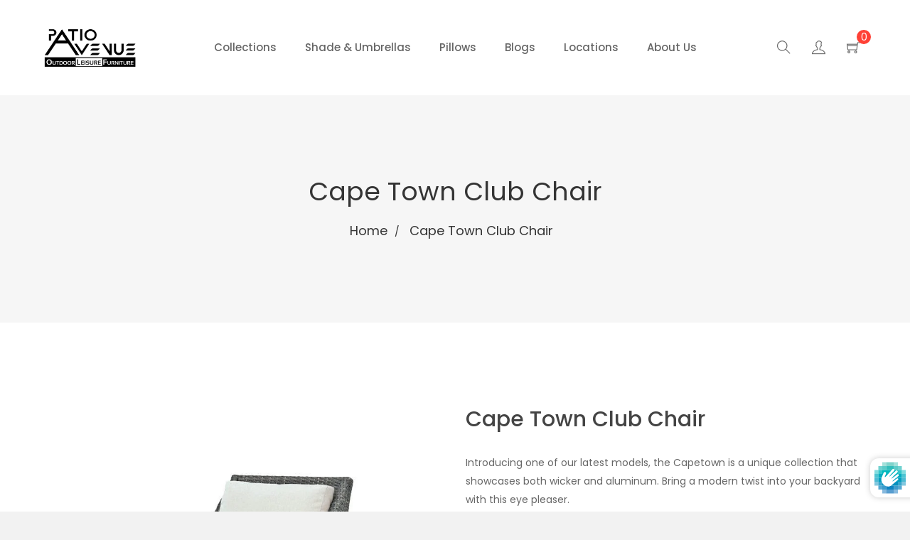

--- FILE ---
content_type: text/html; charset=utf-8
request_url: https://patioavenue.ca/products/capetown-club-chair
body_size: 37260
content:
<!doctype html>
<!--[if IE 8]><html class="no-js lt-ie9" lang="en"> <![endif]-->
<!--[if IE 9 ]><html class="ie9 no-js"> <![endif]-->
<!--[if (gt IE 9)|!(IE)]><!--> <html class="no-js"> <!--<![endif]-->
<head>
  <meta name="google-site-verification" content="G6G7BOnQ-dgRfe4y9kp6vbN4DoRiZqx1yqdb47kKFf8" />

  <!-- Basic page needs ================================================== -->
  <meta charset="utf-8">
  <meta http-equiv="X-UA-Compatible" content="IE=edge,chrome=1">

  
  <link rel="shortcut icon" href="//patioavenue.ca/cdn/shop/t/13/assets/favicon.png?v=44650633216956012341552268333" type="image/png" />
  

  <!-- Title and description ================================================== -->
  <title>
    Cape Town Club Chair &ndash; Patio Avenue
  </title>

  
  <meta name="description" content="Unwind and relax in style on our Capetown club chair. This single chair was built for comfort and durability; made with HDPE resin wicker and rust free aluminum frames. Pick your own colour of Sunbrella fabric!">
  

  <!-- Helpers ================================================== -->
  <!-- /snippets/social-meta-tags.liquid -->


  <meta property="og:type" content="product">
  <meta property="og:title" content="Cape Town Club Chair">
  
    <meta property="og:image" content="http://patioavenue.ca/cdn/shop/products/Cast-Silver_40433-0000_7f468bfb-0202-4677-8715-62e71eb4649a_grande.jpg?v=1592154042">
    <meta property="og:image:secure_url" content="https://patioavenue.ca/cdn/shop/products/Cast-Silver_40433-0000_7f468bfb-0202-4677-8715-62e71eb4649a_grande.jpg?v=1592154042">
  
    <meta property="og:image" content="http://patioavenue.ca/cdn/shop/products/Canvas-Granite_5402-0000_507a8c77-9982-42f4-a271-9ecffbb44c45_grande.jpg?v=1592154042">
    <meta property="og:image:secure_url" content="https://patioavenue.ca/cdn/shop/products/Canvas-Granite_5402-0000_507a8c77-9982-42f4-a271-9ecffbb44c45_grande.jpg?v=1592154042">
  
    <meta property="og:image" content="http://patioavenue.ca/cdn/shop/products/Cape-Town-Club-Chair-848x653_71e448ed-c590-421a-bd39-009ad2461f7a_grande.jpg?v=1592154042">
    <meta property="og:image:secure_url" content="https://patioavenue.ca/cdn/shop/products/Cape-Town-Club-Chair-848x653_71e448ed-c590-421a-bd39-009ad2461f7a_grande.jpg?v=1592154042">
  
  <meta property="og:description" content="Introducing one of our latest models, the Capetown is a unique collection that showcases both wicker and aluminum. Bring a modern twist into your backyard with this eye pleaser.
??">
  <meta property="og:price:amount" content="1,457.00">
  <meta property="og:price:currency" content="CAD">

<meta property="og:url" content="https://patioavenue.ca/products/capetown-club-chair">
<meta property="og:site_name" content="Patio Avenue">




  <meta name="twitter:card" content="summary">


  <meta name="twitter:title" content="Cape Town Club Chair">
  <meta name="twitter:description" content="Introducing one of our latest models, the Capetown is a unique collection that showcases both wicker and aluminum. Bring a modern twist into your backyard with this eye pleaser.
??">
  <meta name="twitter:image" content="https://patioavenue.ca/cdn/shop/products/Cape-Town-Club-Chair-848x653_71e448ed-c590-421a-bd39-009ad2461f7a_grande.jpg?v=1592154042">
  <meta name="twitter:image:width" content="600">
  <meta name="twitter:image:height" content="600">


  <link rel="canonical" href="https://patioavenue.ca/products/capetown-club-chair">
  <meta name="viewport" content="width=device-width,initial-scale=1,shrink-to-fit=no">
  <meta name="theme-color" content="#747474">

  <!-- Font -->
  <link href="https://fonts.googleapis.com/css?family=Dosis|Poppins:300,400,500,600,700" rel="stylesheet">

  <!-- CSS ================================================== -->
  <link href="//patioavenue.ca/cdn/shop/t/13/assets/timber.scss.css?v=123270580077130255731712039734" rel="stylesheet" type="text/css" media="all" />
  <link href="//patioavenue.ca/cdn/shop/t/13/assets/preloader.css?v=15430853732517774811555465346" rel="stylesheet" type="text/css" media="all" />
  <link href="//patioavenue.ca/cdn/shop/t/13/assets/bootstrap.min.css?v=43650439756258608941531476309" rel="stylesheet" type="text/css" media="all" />
  <link href="//patioavenue.ca/cdn/shop/t/13/assets/owl.carousel.min.css?v=100847393044616809951531476315" rel="stylesheet" type="text/css" media="all" />
  <link href="//patioavenue.ca/cdn/shop/t/13/assets/owl.theme.default.min.css?v=143489350201050077611531476315" rel="stylesheet" type="text/css" media="all" />
  <link href="//patioavenue.ca/cdn/shop/t/13/assets/themify-icons.css?v=17828378678609318721531476319" rel="stylesheet" type="text/css" media="all" />
  <link href="//patioavenue.ca/cdn/shop/t/13/assets/material-design-iconic-font.min.css?v=8996130352833348591531476314" rel="stylesheet" type="text/css" media="all" />
  <link href="//patioavenue.ca/cdn/shop/t/13/assets/animate.css?v=172963101293659276861531476308" rel="stylesheet" type="text/css" media="all" />
  <link href="//patioavenue.ca/cdn/shop/t/13/assets/default.css?v=9672141157447495411531476310" rel="stylesheet" type="text/css" media="all" />
  <link href="//patioavenue.ca/cdn/shop/t/13/assets/jquery-ui.css?v=60864537659009408731531476312" rel="stylesheet" type="text/css" media="all" />
  <link href="//patioavenue.ca/cdn/shop/t/13/assets/magnific-popup.css?v=65451962456944049981531476313" rel="stylesheet" type="text/css" media="all" />
  <link href="//patioavenue.ca/cdn/shop/t/13/assets/slick.css?v=72376615944862524581531476317" rel="stylesheet" type="text/css" media="all" />
  <link href="//patioavenue.ca/cdn/shop/t/13/assets/slick-theme.css?v=111566387709569418871531476317" rel="stylesheet" type="text/css" media="all" />
  <link href="//patioavenue.ca/cdn/shop/t/13/assets/meanmenu.css?v=39699094263372444301531476314" rel="stylesheet" type="text/css" media="all" />
  <link href="//patioavenue.ca/cdn/shop/t/13/assets/header.css?v=164898648586024372201531476311" rel="stylesheet" type="text/css" media="all" />
  <link href="//patioavenue.ca/cdn/shop/t/13/assets/slider.css?v=15926432225232913281553041877" rel="stylesheet" type="text/css" media="all" />
  <link href="//patioavenue.ca/cdn/shop/t/13/assets/footer.css?v=61765817536327567231531476310" rel="stylesheet" type="text/css" media="all" />
  <link href="//patioavenue.ca/cdn/shop/t/13/assets/style.css?v=120235540906461509481553010058" rel="stylesheet" type="text/css" media="all" />
  <link href="//patioavenue.ca/cdn/shop/t/13/assets/custom.css?v=183414084930016904611555557636" rel="stylesheet" type="text/css" media="all" />
  <link href="//patioavenue.ca/cdn/shop/t/13/assets/responsive.css?v=91745073879352009701552871608" rel="stylesheet" type="text/css" media="all" />
  <link href="//patioavenue.ca/cdn/shop/t/13/assets/theme-responsive.css?v=150330118439386124231531476319" rel="stylesheet" type="text/css" media="all" />
  <link href="//patioavenue.ca/cdn/shop/t/13/assets/skin-theme.css?v=143303848155739757911531476327" rel="stylesheet" type="text/css" media="all" />
  <link href="//patioavenue.ca/cdn/shop/t/13/assets/theme-color.css?v=129774314651896415001531476327" rel="stylesheet" type="text/css" media="all" />

  <!-- Header hook for plugins ================================================== -->
  <script>window.performance && window.performance.mark && window.performance.mark('shopify.content_for_header.start');</script><meta name="google-site-verification" content="oCDyZiET-qcbTQkZQjIIfsJ0OmIu_wmxZbosMwvNARg">
<meta id="shopify-digital-wallet" name="shopify-digital-wallet" content="/255983667/digital_wallets/dialog">
<meta name="shopify-checkout-api-token" content="394d423a0010fb058bc1c4d80a5c789b">
<meta id="in-context-paypal-metadata" data-shop-id="255983667" data-venmo-supported="false" data-environment="production" data-locale="en_US" data-paypal-v4="true" data-currency="CAD">
<link rel="alternate" type="application/json+oembed" href="https://patioavenue.ca/products/capetown-club-chair.oembed">
<script async="async" src="/checkouts/internal/preloads.js?locale=en-CA"></script>
<script id="shopify-features" type="application/json">{"accessToken":"394d423a0010fb058bc1c4d80a5c789b","betas":["rich-media-storefront-analytics"],"domain":"patioavenue.ca","predictiveSearch":true,"shopId":255983667,"locale":"en"}</script>
<script>var Shopify = Shopify || {};
Shopify.shop = "patio-avenue.myshopify.com";
Shopify.locale = "en";
Shopify.currency = {"active":"CAD","rate":"1.0"};
Shopify.country = "CA";
Shopify.theme = {"name":"tmart-v1-0-4 - HC - 12 Jul '18","id":16829677619,"schema_name":null,"schema_version":null,"theme_store_id":null,"role":"main"};
Shopify.theme.handle = "null";
Shopify.theme.style = {"id":null,"handle":null};
Shopify.cdnHost = "patioavenue.ca/cdn";
Shopify.routes = Shopify.routes || {};
Shopify.routes.root = "/";</script>
<script type="module">!function(o){(o.Shopify=o.Shopify||{}).modules=!0}(window);</script>
<script>!function(o){function n(){var o=[];function n(){o.push(Array.prototype.slice.apply(arguments))}return n.q=o,n}var t=o.Shopify=o.Shopify||{};t.loadFeatures=n(),t.autoloadFeatures=n()}(window);</script>
<script id="shop-js-analytics" type="application/json">{"pageType":"product"}</script>
<script defer="defer" async type="module" src="//patioavenue.ca/cdn/shopifycloud/shop-js/modules/v2/client.init-shop-cart-sync_D0dqhulL.en.esm.js"></script>
<script defer="defer" async type="module" src="//patioavenue.ca/cdn/shopifycloud/shop-js/modules/v2/chunk.common_CpVO7qML.esm.js"></script>
<script type="module">
  await import("//patioavenue.ca/cdn/shopifycloud/shop-js/modules/v2/client.init-shop-cart-sync_D0dqhulL.en.esm.js");
await import("//patioavenue.ca/cdn/shopifycloud/shop-js/modules/v2/chunk.common_CpVO7qML.esm.js");

  window.Shopify.SignInWithShop?.initShopCartSync?.({"fedCMEnabled":true,"windoidEnabled":true});

</script>
<script>(function() {
  var isLoaded = false;
  function asyncLoad() {
    if (isLoaded) return;
    isLoaded = true;
    var urls = ["https:\/\/chimpstatic.com\/mcjs-connected\/js\/users\/d4bfc5c152ad3a4c8dc22a0cc\/8f122f1d43a6abdc37ca27d61.js?shop=patio-avenue.myshopify.com","https:\/\/cdn.roseperl.com\/storelocator-prod\/setting\/patio-avenue-1750221300.js?shop=patio-avenue.myshopify.com","https:\/\/cdn.roseperl.com\/storelocator-prod\/wtb\/patio-avenue-1750221300.js?shop=patio-avenue.myshopify.com","https:\/\/cdn.roseperl.com\/storelocator-prod\/stockist-form\/patio-avenue-1750221301.js?shop=patio-avenue.myshopify.com"];
    for (var i = 0; i < urls.length; i++) {
      var s = document.createElement('script');
      s.type = 'text/javascript';
      s.async = true;
      s.src = urls[i];
      var x = document.getElementsByTagName('script')[0];
      x.parentNode.insertBefore(s, x);
    }
  };
  if(window.attachEvent) {
    window.attachEvent('onload', asyncLoad);
  } else {
    window.addEventListener('load', asyncLoad, false);
  }
})();</script>
<script id="__st">var __st={"a":255983667,"offset":-18000,"reqid":"865cc2c7-1c93-4e14-bdf9-f40e008a8d34-1764652253","pageurl":"patioavenue.ca\/products\/capetown-club-chair","u":"8ca700b5efb2","p":"product","rtyp":"product","rid":4526250590326};</script>
<script>window.ShopifyPaypalV4VisibilityTracking = true;</script>
<script id="captcha-bootstrap">!function(){'use strict';const t='contact',e='account',n='new_comment',o=[[t,t],['blogs',n],['comments',n],[t,'customer']],c=[[e,'customer_login'],[e,'guest_login'],[e,'recover_customer_password'],[e,'create_customer']],r=t=>t.map((([t,e])=>`form[action*='/${t}']:not([data-nocaptcha='true']) input[name='form_type'][value='${e}']`)).join(','),a=t=>()=>t?[...document.querySelectorAll(t)].map((t=>t.form)):[];function s(){const t=[...o],e=r(t);return a(e)}const i='password',u='form_key',d=['recaptcha-v3-token','g-recaptcha-response','h-captcha-response',i],f=()=>{try{return window.sessionStorage}catch{return}},m='__shopify_v',_=t=>t.elements[u];function p(t,e,n=!1){try{const o=window.sessionStorage,c=JSON.parse(o.getItem(e)),{data:r}=function(t){const{data:e,action:n}=t;return t[m]||n?{data:e,action:n}:{data:t,action:n}}(c);for(const[e,n]of Object.entries(r))t.elements[e]&&(t.elements[e].value=n);n&&o.removeItem(e)}catch(o){console.error('form repopulation failed',{error:o})}}const l='form_type',E='cptcha';function T(t){t.dataset[E]=!0}const w=window,h=w.document,L='Shopify',v='ce_forms',y='captcha';let A=!1;((t,e)=>{const n=(g='f06e6c50-85a8-45c8-87d0-21a2b65856fe',I='https://cdn.shopify.com/shopifycloud/storefront-forms-hcaptcha/ce_storefront_forms_captcha_hcaptcha.v1.5.2.iife.js',D={infoText:'Protected by hCaptcha',privacyText:'Privacy',termsText:'Terms'},(t,e,n)=>{const o=w[L][v],c=o.bindForm;if(c)return c(t,g,e,D).then(n);var r;o.q.push([[t,g,e,D],n]),r=I,A||(h.body.append(Object.assign(h.createElement('script'),{id:'captcha-provider',async:!0,src:r})),A=!0)});var g,I,D;w[L]=w[L]||{},w[L][v]=w[L][v]||{},w[L][v].q=[],w[L][y]=w[L][y]||{},w[L][y].protect=function(t,e){n(t,void 0,e),T(t)},Object.freeze(w[L][y]),function(t,e,n,w,h,L){const[v,y,A,g]=function(t,e,n){const i=e?o:[],u=t?c:[],d=[...i,...u],f=r(d),m=r(i),_=r(d.filter((([t,e])=>n.includes(e))));return[a(f),a(m),a(_),s()]}(w,h,L),I=t=>{const e=t.target;return e instanceof HTMLFormElement?e:e&&e.form},D=t=>v().includes(t);t.addEventListener('submit',(t=>{const e=I(t);if(!e)return;const n=D(e)&&!e.dataset.hcaptchaBound&&!e.dataset.recaptchaBound,o=_(e),c=g().includes(e)&&(!o||!o.value);(n||c)&&t.preventDefault(),c&&!n&&(function(t){try{if(!f())return;!function(t){const e=f();if(!e)return;const n=_(t);if(!n)return;const o=n.value;o&&e.removeItem(o)}(t);const e=Array.from(Array(32),(()=>Math.random().toString(36)[2])).join('');!function(t,e){_(t)||t.append(Object.assign(document.createElement('input'),{type:'hidden',name:u})),t.elements[u].value=e}(t,e),function(t,e){const n=f();if(!n)return;const o=[...t.querySelectorAll(`input[type='${i}']`)].map((({name:t})=>t)),c=[...d,...o],r={};for(const[a,s]of new FormData(t).entries())c.includes(a)||(r[a]=s);n.setItem(e,JSON.stringify({[m]:1,action:t.action,data:r}))}(t,e)}catch(e){console.error('failed to persist form',e)}}(e),e.submit())}));const S=(t,e)=>{t&&!t.dataset[E]&&(n(t,e.some((e=>e===t))),T(t))};for(const o of['focusin','change'])t.addEventListener(o,(t=>{const e=I(t);D(e)&&S(e,y())}));const B=e.get('form_key'),M=e.get(l),P=B&&M;t.addEventListener('DOMContentLoaded',(()=>{const t=y();if(P)for(const e of t)e.elements[l].value===M&&p(e,B);[...new Set([...A(),...v().filter((t=>'true'===t.dataset.shopifyCaptcha))])].forEach((e=>S(e,t)))}))}(h,new URLSearchParams(w.location.search),n,t,e,['guest_login'])})(!0,!0)}();</script>
<script integrity="sha256-52AcMU7V7pcBOXWImdc/TAGTFKeNjmkeM1Pvks/DTgc=" data-source-attribution="shopify.loadfeatures" defer="defer" src="//patioavenue.ca/cdn/shopifycloud/storefront/assets/storefront/load_feature-81c60534.js" crossorigin="anonymous"></script>
<script data-source-attribution="shopify.dynamic_checkout.dynamic.init">var Shopify=Shopify||{};Shopify.PaymentButton=Shopify.PaymentButton||{isStorefrontPortableWallets:!0,init:function(){window.Shopify.PaymentButton.init=function(){};var t=document.createElement("script");t.src="https://patioavenue.ca/cdn/shopifycloud/portable-wallets/latest/portable-wallets.en.js",t.type="module",document.head.appendChild(t)}};
</script>
<script data-source-attribution="shopify.dynamic_checkout.buyer_consent">
  function portableWalletsHideBuyerConsent(e){var t=document.getElementById("shopify-buyer-consent"),n=document.getElementById("shopify-subscription-policy-button");t&&n&&(t.classList.add("hidden"),t.setAttribute("aria-hidden","true"),n.removeEventListener("click",e))}function portableWalletsShowBuyerConsent(e){var t=document.getElementById("shopify-buyer-consent"),n=document.getElementById("shopify-subscription-policy-button");t&&n&&(t.classList.remove("hidden"),t.removeAttribute("aria-hidden"),n.addEventListener("click",e))}window.Shopify?.PaymentButton&&(window.Shopify.PaymentButton.hideBuyerConsent=portableWalletsHideBuyerConsent,window.Shopify.PaymentButton.showBuyerConsent=portableWalletsShowBuyerConsent);
</script>
<script data-source-attribution="shopify.dynamic_checkout.cart.bootstrap">document.addEventListener("DOMContentLoaded",(function(){function t(){return document.querySelector("shopify-accelerated-checkout-cart, shopify-accelerated-checkout")}if(t())Shopify.PaymentButton.init();else{new MutationObserver((function(e,n){t()&&(Shopify.PaymentButton.init(),n.disconnect())})).observe(document.body,{childList:!0,subtree:!0})}}));
</script>
<link id="shopify-accelerated-checkout-styles" rel="stylesheet" media="screen" href="https://patioavenue.ca/cdn/shopifycloud/portable-wallets/latest/accelerated-checkout-backwards-compat.css" crossorigin="anonymous">
<style id="shopify-accelerated-checkout-cart">
        #shopify-buyer-consent {
  margin-top: 1em;
  display: inline-block;
  width: 100%;
}

#shopify-buyer-consent.hidden {
  display: none;
}

#shopify-subscription-policy-button {
  background: none;
  border: none;
  padding: 0;
  text-decoration: underline;
  font-size: inherit;
  cursor: pointer;
}

#shopify-subscription-policy-button::before {
  box-shadow: none;
}

      </style>

<script>window.performance && window.performance.mark && window.performance.mark('shopify.content_for_header.end');</script>
  <!-- /snippets/oldIE-js.liquid -->


<!--[if lt IE 9]>
<script src="//cdnjs.cloudflare.com/ajax/libs/html5shiv/3.7.2/html5shiv.min.js" type="text/javascript"></script>
<script src="//patioavenue.ca/cdn/shop/t/13/assets/respond.min.js?v=52248677837542619231531476316" type="text/javascript"></script>
<link href="//patioavenue.ca/cdn/shop/t/13/assets/respond-proxy.html" id="respond-proxy" rel="respond-proxy" />
<link href="//patioavenue.ca/search?q=7f83b8588334c93c9cefd69241706909" id="respond-redirect" rel="respond-redirect" />
<script src="//patioavenue.ca/search?q=7f83b8588334c93c9cefd69241706909" type="text/javascript"></script>
<![endif]-->



  <script src="//ajax.googleapis.com/ajax/libs/jquery/1.12.4/jquery.min.js" type="text/javascript"></script>
  <script src="//patioavenue.ca/cdn/shop/t/13/assets/modernizr.min.js?v=137617515274177302221531476314" type="text/javascript"></script>
  <script src="//patioavenue.ca/cdn/shop/t/13/assets/jquery-1.12.0.min.js?v=180303338299147220221531476312" type="text/javascript"></script>
  <script src="//patioavenue.ca/cdn/shop/t/13/assets/bootstrap.min.js?v=134738697181928476761531476309" type="text/javascript"></script>
  <script src="//patioavenue.ca/cdn/shop/t/13/assets/plugins.js?v=121341988512812268971531476315" type="text/javascript"></script>
  <script src="//patioavenue.ca/cdn/shop/t/13/assets/slick.min.js?v=89729946676091866171531476318" type="text/javascript"></script>
  <script src="//patioavenue.ca/cdn/shop/t/13/assets/owl.carousel.min.js?v=75813715580695946121531476315" type="text/javascript"></script>
  <script src="//patioavenue.ca/cdn/shop/t/13/assets/waypoints.min.js?v=109620183588257736861531476321" type="text/javascript"></script>

  <script src="//patioavenue.ca/cdn/shop/t/13/assets/jquery.matchHeight.js?v=156663321697240968891531476313" type="text/javascript"></script>
  <script src="//patioavenue.ca/cdn/shop/t/13/assets/instafeed.min.js?v=14758435275696030451531476312" type="text/javascript"></script>
  
  <!-- Ajax Cart js -->
  <script src="//patioavenue.ca/cdn/shopifycloud/storefront/assets/themes_support/option_selection-b017cd28.js" type="text/javascript"></script>
  <script src="//patioavenue.ca/cdn/shopifycloud/storefront/assets/themes_support/api.jquery-7ab1a3a4.js" type="text/javascript"></script>
  <script src="//patioavenue.ca/cdn/shop/t/13/assets/cart.api.js?v=76934385418510501301531476309" type="text/javascript"></script>

  <script src="//patioavenue.ca/cdn/shop/t/13/assets/theme.js?v=62821553585028940791531476319" type="text/javascript"></script>

  
  
  <script src="//patioavenue.ca/cdn/shopifycloud/storefront/assets/themes_support/shopify_common-5f594365.js" type="text/javascript"></script>
  

<!-- Zapiet | Store Pickup + Delivery -->


<style type="text/css">
.mfp-bg{z-index:999999998;overflow:hidden;background:#0b0b0b;opacity:.8}.mfp-bg,.mfp-wrap{top:0;left:0;width:100%;height:100%;position:fixed}.mfp-wrap{z-index:999999999;outline:0!important;-webkit-backface-visibility:hidden}.mfp-container{text-align:center;position:absolute;width:100%;height:100%;left:0;top:0;padding:0 8px;-webkit-box-sizing:border-box;box-sizing:border-box}.mfp-container:before{content:"";display:inline-block;height:100%;vertical-align:middle}.mfp-align-top .mfp-container:before{display:none}.mfp-content{position:relative;display:inline-block;vertical-align:middle;margin:0 auto;text-align:left;z-index:1045}.mfp-ajax-holder .mfp-content,.mfp-inline-holder .mfp-content{width:100%;cursor:auto}.mfp-ajax-cur{cursor:progress}.mfp-zoom-out-cur,.mfp-zoom-out-cur .mfp-image-holder .mfp-close{cursor:-webkit-zoom-out;cursor:zoom-out}.mfp-zoom{cursor:pointer;cursor:-webkit-zoom-in;cursor:zoom-in}.mfp-auto-cursor .mfp-content{cursor:auto}.mfp-arrow,.mfp-close,.mfp-counter,.mfp-preloader{-webkit-user-select:none;-moz-user-select:none;-ms-user-select:none;user-select:none}.mfp-loading.mfp-figure{display:none}.mfp-hide{display:none!important}.mfp-preloader{color:#ccc;position:absolute;top:50%;width:auto;text-align:center;margin-top:-.8em;left:8px;right:8px;z-index:1044}.mfp-preloader a{color:#ccc}.mfp-preloader a:hover{color:#fff}.mfp-s-error .mfp-content,.mfp-s-ready .mfp-preloader{display:none}button.mfp-arrow,button.mfp-close{overflow:visible;cursor:pointer;background:0 0;border:0;-webkit-appearance:none;display:block;outline:0;padding:0;z-index:1046;-webkit-box-shadow:none;box-shadow:none;-ms-touch-action:manipulation;touch-action:manipulation}button::-moz-focus-inner{padding:0;border:0}.mfp-close{width:44px;height:44px;line-height:44px;position:absolute;right:0;top:0;text-decoration:none;text-align:center;opacity:.65;padding:0 0 18px 10px;color:#fff;font-style:normal;font-size:28px;font-family:Arial,Baskerville,monospace}.mfp-close:focus,.mfp-close:hover{opacity:1}.mfp-close:active{top:1px}.mfp-close-btn-in .mfp-close{color:#333}@media (max-width:900px){.mfp-container{padding-left:6px;padding-right:6px}}.picker,.picker__holder{width:100%;position:absolute}.picker{font-size:16px;text-align:left;line-height:1.2;color:#000;z-index:10000;-webkit-user-select:none;-moz-user-select:none;-ms-user-select:none;user-select:none}.picker__input{cursor:default}.picker__input.picker__input--active{border-color:#0089ec}.picker__holder{overflow-y:auto;-webkit-overflow-scrolling:touch;background:#fff;border:1px solid #aaa;border-top-width:0;border-bottom-width:0;border-radius:0 0 5px 5px;-webkit-box-sizing:border-box;box-sizing:border-box;min-width:176px;max-width:466px;max-height:0;-moz-opacity:0;opacity:0;-webkit-transform:translateY(-1em) perspective(600px) rotateX(10deg);transform:translateY(-1em) perspective(600px) rotateX(10deg);transition:-webkit-transform .15s ease-out,opacity .15s ease-out,max-height 0s .15s,border-width 0s .15s;-webkit-transition:opacity .15s ease-out,max-height 0s .15s,border-width 0s .15s,-webkit-transform .15s ease-out;transition:opacity .15s ease-out,max-height 0s .15s,border-width 0s .15s,-webkit-transform .15s ease-out;transition:transform .15s ease-out,opacity .15s ease-out,max-height 0s .15s,border-width 0s .15s;transition:transform .15s ease-out,opacity .15s ease-out,max-height 0s .15s,border-width 0s .15s,-webkit-transform .15s ease-out}
.picker__frame{padding:1px}.picker__wrap{margin:-1px}.picker--opened .picker__holder{max-height:25em;-moz-opacity:1;opacity:1;border-top-width:1px;border-bottom-width:1px;-webkit-transform:translateY(0) perspective(600px) rotateX(0);transform:translateY(0) perspective(600px) rotateX(0);transition:-webkit-transform .15s ease-out,opacity .15s ease-out,max-height 0s,border-width 0s;-webkit-transition:opacity .15s ease-out,max-height 0s,border-width 0s,-webkit-transform .15s ease-out;transition:opacity .15s ease-out,max-height 0s,border-width 0s,-webkit-transform .15s ease-out;transition:transform .15s ease-out,opacity .15s ease-out,max-height 0s,border-width 0s;transition:transform .15s ease-out,opacity .15s ease-out,max-height 0s,border-width 0s,-webkit-transform .15s ease-out;-webkit-box-shadow:0 6px 18px 1px rgba(0,0,0,.12);box-shadow:0 6px 18px 1px rgba(0,0,0,.12)}.picker__footer,.picker__header,.picker__table{text-align:center}.picker__day--highlighted,.picker__select--month:focus,.picker__select--year:focus{border-color:#0089ec}.picker__box{padding:0 1em}.picker__header{position:relative;margin-top:.75em}.picker__month,.picker__year{font-weight:500;display:inline-block;margin-left:.25em;margin-right:.25em}.picker__year{color:#999;font-size:.8em;font-style:italic}.picker__select--month,.picker__select--year{border:1px solid #b7b7b7;height:2em;padding:.5em;margin-left:.25em;margin-right:.25em}.picker__select--month{width:35%}.picker__select--year{width:22.5%}.picker__nav--next,.picker__nav--prev{position:absolute;padding:.5em 1.25em;width:1em;height:1em;-webkit-box-sizing:content-box;box-sizing:content-box;top:-.25em}.picker__nav--prev{left:-1em;padding-right:1.25em}.picker__nav--next{right:-1em;padding-left:1.25em}@media (min-width:24.5em){.picker__select--month,.picker__select--year{margin-top:-.5em}.picker__nav--next,.picker__nav--prev{top:-.33em}.picker__nav--prev{padding-right:1.5em}.picker__nav--next{padding-left:1.5em}}.picker__nav--next:before,.picker__nav--prev:before{content:" ";border-top:.5em solid transparent;border-bottom:.5em solid transparent;border-right:.75em solid #000;width:0;height:0;display:block;margin:0 auto}.picker__nav--next:before{border-right:0;border-left:.75em solid #000}.picker__nav--next:hover,.picker__nav--prev:hover{cursor:pointer;color:#000;background:#b1dcfb}.picker__nav--disabled,.picker__nav--disabled:before,.picker__nav--disabled:before:hover,.picker__nav--disabled:hover{cursor:default;background:0 0;border-right-color:#f5f5f5;border-left-color:#f5f5f5}.picker--focused .picker__day--highlighted,.picker__day--highlighted:hover,.picker__day--infocus:hover,.picker__day--outfocus:hover{color:#000;cursor:pointer;background:#b1dcfb}.picker__table{border-collapse:collapse;border-spacing:0;table-layout:fixed;font-size:inherit;width:100%;margin-top:.75em;margin-bottom:.5em}@media (min-height:33.875em){.picker__table{margin-bottom:.75em}}.picker__table td{margin:0;padding:0}.picker__weekday{width:14.285714286%;font-size:.75em;padding-bottom:.25em;color:#999;font-weight:500}@media (min-height:33.875em){.picker__weekday{padding-bottom:.5em}}.picker__day{padding:.3125em 0;font-weight:200;border:1px solid transparent}.picker__day--today{position:relative}.picker__day--today:before{content:" ";position:absolute;top:2px;right:2px;width:0;height:0;border-top:.5em solid #0059bc;border-left:.5em solid transparent}.picker__day--disabled:before{border-top-color:#aaa}.picker__day--outfocus{color:#ddd}.picker--focused .picker__day--selected,.picker__day--selected,.picker__day--selected:hover{background:#0089ec;color:#fff}.picker--focused .picker__day--disabled,.picker__day--disabled,.picker__day--disabled:hover{background:#f5f5f5;border-color:#f5f5f5;color:#ddd;cursor:default}.picker__day--highlighted.picker__day--disabled,.picker__day--highlighted.picker__day--disabled:hover{background:#bbb}.picker__button--clear,.picker__button--close,.picker__button--today{border:1px solid #fff;background:#fff;font-size:.8em;padding:.66em 0;font-weight:700;width:33%;display:inline-block;vertical-align:bottom}.picker__button--clear:hover,.picker__button--close:hover,.picker__button--today:hover{cursor:pointer;color:#000;background:#b1dcfb;border-bottom-color:#b1dcfb}.picker__button--clear:focus,.picker__button--close:focus,.picker__button--today:focus{background:#b1dcfb;border-color:#0089ec;outline:0}.picker__button--clear:before,.picker__button--close:before,.picker__button--today:before{position:relative;display:inline-block;height:0}.picker__button--clear:before,.picker__button--today:before{content:" ";margin-right:.45em}.picker__button--today:before{top:-.05em;width:0;border-top:.66em solid #0059bc;border-left:.66em solid transparent}.picker__button--clear:before{top:-.25em;width:.66em;border-top:3px solid #e20}.picker__button--close:before{content:"\D7";top:-.1em;vertical-align:top;font-size:1.1em;margin-right:.35em;color:#777}.picker__button--today[disabled],.picker__button--today[disabled]:hover{background:#f5f5f5;border-color:#f5f5f5;color:#ddd;cursor:default}.picker__button--today[disabled]:before{border-top-color:#aaa}.picker--focused .picker__list-item--highlighted,.picker__list-item--highlighted:hover,.picker__list-item:hover{background:#b1dcfb;cursor:pointer;color:#000}.picker__list{list-style:none;padding:.75em 0 4.2em;margin:0}.picker__list-item{border-bottom:1px solid #ddd;border-top:1px solid #ddd;margin-bottom:-1px;position:relative;background:#fff;padding:.75em 1.25em}@media (min-height:46.75em){.picker__list-item{padding:.5em 1em}}.picker__list-item--highlighted,.picker__list-item:hover{border-color:#0089ec;z-index:10}.picker--focused .picker__list-item--selected,.picker__list-item--selected,.picker__list-item--selected:hover{background:#0089ec;color:#fff;z-index:10}.picker--focused .picker__list-item--disabled,.picker__list-item--disabled,.picker__list-item--disabled:hover{background:#f5f5f5;color:#ddd;cursor:default;border-color:#ddd;z-index:auto}.picker--time .picker__button--clear{display:block;width:80%;margin:1em auto 0;padding:1em 1.25em;background:0 0;border:0;font-weight:500;font-size:.67em;text-align:center;text-transform:uppercase;color:#666}.picker--time .picker__button--clear:focus,.picker--time .picker__button--clear:hover{background:#e20;border-color:#e20;cursor:pointer;color:#fff;outline:0}.picker--time .picker__button--clear:before{top:-.25em;color:#666;font-size:1.25em;font-weight:700}.picker--time .picker__button--clear:focus:before,.picker--time .picker__button--clear:hover:before{color:#fff;border-color:#fff}.picker--time{min-width:256px;max-width:320px}.picker--time .picker__holder{background:#f2f2f2}@media (min-height:40.125em){.picker--time .picker__holder{font-size:.875em}}.picker--time .picker__box{padding:0;position:relative}#storePickupApp{display:-webkit-box;display:-ms-flexbox;display:flex;-webkit-box-orient:vertical;-webkit-box-direction:normal;-ms-flex-direction:column;flex-direction:column;margin-bottom:1rem;margin-top:1rem;text-align:left}#storePickupApp tr{display:table-row}#storePickupApp tr td{display:table-cell}#storePickupApp .filterByRegion select{width:100%}#storePickupApp .row{display:block}#storePickupApp .picker__weekday{padding:1em!important}#storePickupApp input[type=text]{-webkit-box-flex:1;-ms-flex-positive:1;flex-grow:1;padding:.7em 1em;border:1px solid #dadada;-webkit-box-shadow:inset 0 1px 3px #ddd;box-shadow:inset 0 1px 3px #ddd;-webkit-box-sizing:border-box;box-sizing:border-box;border-radius:4px;width:100%;margin-bottom:0;font-size:.9em;line-height:1em;height:inherit}#storePickupApp p{padding:0;margin:10px 0;font-size:.9em}#storePickupApp .pickupPagination{padding:0;margin:1em 0 0;font-size:.9em;display:-webkit-box;display:-ms-flexbox;display:flex;-webkit-box-align:center;-ms-flex-align:center;align-items:center;-webkit-box-pack:center;-ms-flex-pack:center;justify-content:center}#storePickupApp .pickupPagination li{margin-right:.4em;border:1px solid #dadada;border-radius:4px;display:-webkit-box;display:-ms-flexbox;display:flex}#storePickupApp .pickupPagination li a{padding:.5em 1em}#storePickupApp .pickupPagination li.active{background:#eee}#storePickupApp .pickupPagination li:hover{border-color:#c1c1c1}#storePickupApp .checkoutMethodsContainer{display:-webkit-box;display:-ms-flexbox;display:flex;-webkit-box-align:center;-ms-flex-align:center;align-items:center;-webkit-box-flex:1;-ms-flex-positive:1;flex-grow:1;-ms-flex-wrap:nowrap;flex-wrap:nowrap;-webkit-box-align:stretch;-ms-flex-align:stretch;align-items:stretch}#storePickupApp .checkoutMethodsContainer.inline{-webkit-box-orient:vertical;-webkit-box-direction:normal;-ms-flex-direction:column;flex-direction:column}#storePickupApp .checkoutMethodsContainer.inline,#storePickupApp .checkoutMethodsContainer.inline .checkoutMethod{display:-webkit-box;display:-ms-flexbox;display:flex}#storePickupApp .checkoutMethodsContainer.default .checkoutMethod{-webkit-box-flex:1;-ms-flex:1;flex:1;-webkit-box-orient:vertical;-webkit-box-direction:normal;-ms-flex-direction:column;flex-direction:column;-webkit-box-pack:center;-ms-flex-pack:center;justify-content:center;-webkit-box-align:center;-ms-flex-align:center;align-items:center;display:-webkit-box;display:-ms-flexbox;display:flex;margin-right:.5em;border:1px solid #dadada;border-radius:5px;padding:1em}#storePickupApp .checkoutMethodsContainer.default .checkoutMethod:last-child{margin-right:0}#storePickupApp .checkoutMethodsContainer.default .checkoutMethod:hover{cursor:pointer;border-color:#c1c1c1}#storePickupApp .checkoutMethodsContainer.default .checkoutMethod.active{background:#eee}#storePickupApp .checkoutMethodsContainer.default .checkoutMethod .checkoutMethodImage{display:-webkit-box;display:-ms-flexbox;display:flex;-webkit-box-align:center;-ms-flex-align:center;align-items:center;-webkit-box-pack:center;-ms-flex-pack:center;justify-content:center;padding-bottom:.5em}#storePickupApp .checkoutMethodsContainer.default .checkoutMethod .checkoutMethodImage img{max-height:26px}#storePickupApp .checkoutMethodsContainer.default .checkoutMethod .checkoutMethodName{text-align:center;line-height:1em;font-size:.9em}#storePickupApp .checkoutMethodsContainer.custom .checkoutMethod{-webkit-box-flex:1;-ms-flex:1;flex:1;-webkit-box-orient:vertical;-webkit-box-direction:normal;-ms-flex-direction:column;flex-direction:column;-webkit-box-pack:center;-ms-flex-pack:center;justify-content:center;-webkit-box-align:center;-ms-flex-align:center;align-items:center;display:-webkit-box;display:-ms-flexbox;display:flex;margin-right:.5em}#storePickupApp .checkoutMethodsContainer.custom .checkoutMethod:last-child{margin-right:0}#storePickupApp .checkoutMethodsContainer.custom .checkoutMethod .checkoutMethodImage{display:-webkit-box;display:-ms-flexbox;display:flex;-webkit-box-align:center;-ms-flex-align:center;align-items:center;-webkit-box-pack:center;-ms-flex-pack:center;justify-content:center}#storePickupApp .checkoutMethodContainer.pickup #searchBlock{margin-top:1em}#storePickupApp .checkoutMethodContainer .inputWithButton{display:-webkit-box;display:-ms-flexbox;display:flex;margin-bottom:1em;position:relative}#storePickupApp .checkoutMethodContainer .inputWithButton input[type=text]{-webkit-box-flex:1;-ms-flex:1;flex:1;border-right:0;margin:0;max-width:inherit;border-radius:4px 0 0 4px;line-height:1em}#storePickupApp .checkoutMethodContainer .inputWithButton .button{display:-webkit-box;display:-ms-flexbox;display:flex;-webkit-box-align:center;-ms-flex-align:center;align-items:center;-webkit-box-pack:center;-ms-flex-pack:center;justify-content:center;background:#eee;border:none;border:1px solid #dadada;border-radius:0 4px 4px 0;font-size:1.2em;padding:0 .6em;margin:0;width:inherit}#storePickupApp .checkoutMethodContainer .inputWithButton .button:hover{cursor:pointer}#storePickupApp .checkoutMethodContainer .inputWithButton .button .fa{color:#000}#storePickupApp .checkoutMethodContainer .locations{border:1px solid #dadada;border-radius:4px;margin-top:.5em;max-height:240px;overflow-y:auto}#storePickupApp .checkoutMethodContainer .locations .location{padding:1em;display:-webkit-box;display:-ms-flexbox;display:flex;line-height:1.2em;border-bottom:1px solid #f3f3f3;margin-bottom:0;-webkit-box-align:start;-ms-flex-align:start;align-items:flex-start}#storePickupApp .checkoutMethodContainer .locations .location input[type=radio]{margin-top:.2em;margin-right:.7em;height:inherit}#storePickupApp .checkoutMethodContainer .locations .location:last-child{border-bottom:none}#storePickupApp .checkoutMethodContainer .locations .location.active{background:#eee}#storePickupApp .checkoutMethodContainer .locations .location .block{display:-webkit-box;display:-ms-flexbox;display:flex;-webkit-box-orient:vertical;-webkit-box-direction:normal;-ms-flex-direction:column;flex-direction:column;font-size:.9em}#storePickupApp .checkoutMethodContainer .locations .location .block .company_name{display:-webkit-box;display:-ms-flexbox;display:flex;margin-bottom:.3em}#storePickupApp .checkoutMethodContainer .locations .location .block .moreInformationLink{margin-top:.3em}#storePickupApp .checkoutMethodContainer .picker__holder{bottom:-39px}#storePickupApp .checkoutMethodContainer .picker__list{padding:0;display:block}#storePickupApp .checkoutMethodContainer.delivery .inputWithButton,#storePickupApp .checkoutMethodContainer.shipping .inputWithButton{margin-bottom:0}#storePickupApp .checkoutMethodContainer .picker__list-item,#storePickupApp .checkoutMethodContainer .picker__list-item:first-child,#storePickupApp .checkoutMethodContainer .picker__list-item:nth-child(0),#storePickupApp .checkoutMethodContainer .picker__list-item:nth-child(2),#storePickupApp .checkoutMethodContainer .picker__list-item:nth-child(3),#storePickupApp .checkoutMethodContainer .picker__list-item:nth-child(4),#storePickupApp .checkoutMethodContainer .picker__list-item:nth-child(5){width:100%;display:block;padding:1em}#storePickupApp .checkoutMethodContainer.pickup .datePicker{margin-top:1em;margin-bottom:0}#storePickupApp .checkoutMethodContainer.delivery .picker--time .picker__list-item--disabled{display:none}#storePickupApp .spinnerContainer{padding:.5em 0;display:-webkit-box;display:-ms-flexbox;display:flex;-webkit-box-pack:center;-ms-flex-pack:center;justify-content:center;font-size:1.5em}#storePickupApp .error,#storePickupApp .error p{color:#c00}#storePickupApp .picker{left:0}.drawer__cart #storePickupApp .checkoutMethod .checkoutMethodImage img{-webkit-filter:invert(1);filter:invert(1)}.drawer__cart #storePickupApp .checkoutMethod.active{color:#222323}.drawer__cart #storePickupApp .checkoutMethod.active img{-webkit-filter:invert(0);filter:invert(0)}.drawer__cart #storePickupApp .inputWithButton .button,.drawer__cart #storePickupApp .locations .location .block,.drawer__cart #storePickupApp .locations .location a{color:#222323}.zapietModal{color:#333;width:auto;padding:20px;margin:20px auto}.zapietModal,.zapietModal.moreInformation{position:relative;background:#fff;max-width:500px}.zapietModal.moreInformation{margin:0 auto;border:1px solid #fff;border-radius:4px;padding:1em}.zapietModal.moreInformation h2{margin-bottom:.4em;font-size:1.5em}.zapietModal.moreInformation .mfp-close-btn-in .mfp-close{margin:0}.zapietModal.moreInformation table{margin-bottom:0;width:100%}.zapietModal.moreInformation .address{line-height:1.4em;padding-bottom:1em}
</style>

<link href="//patioavenue.ca/cdn/shop/t/13/assets/storepickup.scss.css?v=65365550471428489891550690138" rel="stylesheet" type="text/css" media="all" />
<link href="https://maxcdn.bootstrapcdn.com/font-awesome/4.6.1/css/font-awesome.min.css" rel="stylesheet" type="text/css" media="all" />



















<script src="//patioavenue.ca/cdn/shop/t/13/assets/storepickup.js?v=42719480361911072831550690131" type="text/javascript"></script>

<script type="text/javascript">
ZapietCachedSettings = {
  // Your myshopify.com domain name. 
  shop_identifier: 'patio-avenue.myshopify.com',
  // Which language would you like the widget in? Default English. 
  language_code: 'en',
  // Any custom settings can go here.
  settings: {
    disable_deliveries: false,
    disable_pickups: false,
    disable_shipping: false
  },
  customer: {
    first_name: '',
    last_name: '',
    company: '',
    address1: '',
    address2: '',
    city: '',
    province: '',
    country: '',
    zip: '',
    phone: ''
  },
  advance_notice: {
    pickup: {
      value: '',
      unit: '',
      breakpoint: '',
      after_breakpoint_value: '',
      after_breakpoint_unit: ''
    },
    delivery: { 
      value: '',
      unit: '',
      breakpoint: '',
      after_breakpoint_value: '',
      after_breakpoint_unit: ''
    },
    shipping: {
      value: '',
      breakpoint: '',
      after_breakpoint_value: ''
    }
  },
  started: false,
  // Do not modify the following parameters.
  cached_config: {"enable_app":true,"enable_geo_search_for_pickups":true,"pickup_region_filter_enabled":false,"pickup.enable_map":true,"delivery_validation_method":"within_max_radius","base_country_name":"Canada","base_country_code":"CA","method_display_style":"default","date_format":"l, F j, Y","time_format":"h:i A","pickup_address_format":"<span><strong>{{company_name}}<\/strong><\/span><span>{{address_line_1}}<br \/>{{city}}, {{postal_code}}<\/span><span>{{distance}}<\/span>{{more_information}}","rates_enabled":false,"distance_format":"km","enable_delivery_address_autocompletion":false,"enable_pickup_address_autocompletion":true,"pickup_date_picker_enabled":true,"pickup_time_picker_enabled":true,"delivery_date_picker_enabled":true,"delivery_time_picker_enabled":true,"shipping.date_picker_enabled":false,"delivery_validate_cart":false,"pickup_validate_cart":false,"google_maps_api_key":"","enable_checkout_locale":true,"enable_checkout_url":true,"checkout":{"delivery":{"prepopulate_shipping_address":true},"pickup":{"prepopulate_shipping_address":true}},"methods":{"shipping":{"active":true,"name":"Shipping","sort":1,"status":{"condition":"price","operator":"morethan","value":0,"enabled":true},"button":{"type":"default","default":"","hover":"","active":""}},"delivery":{"active":false,"name":"Delivery","sort":2,"status":{"condition":"price","operator":"morethan","value":0,"enabled":true},"button":{"type":"default","default":"","hover":"","active":""}},"pickup":{"active":false,"name":"Pickup","sort":3,"status":{"condition":"price","operator":"morethan","value":0,"enabled":true},"button":{"type":"default","default":"","hover":"","active":""}}},"translations":{"methods":{"shipping":"Shipping","pickup":"Pickups","delivery":"Delivery"},"calendar":{"january":"January","february":"February","march":"March","april":"April","may":"May","june":"June","july":"July","august":"August","september":"September","october":"October","november":"November","december":"December","sunday":"Sun","monday":"Mon","tuesday":"Tue","wednesday":"Wed","thursday":"Thu","friday":"Fri","saturday":"Sat","today":"","close":"","labelMonthNext":"Next month","labelMonthPrev":"Previous month","labelMonthSelect":"Select a month","labelYearSelect":"Select a year","and":"and","between":"between"},"pickup":{"heading":"Store Pickup","note":"Find your nearest pickup location:","location_placeholder":"Enter your postal code ...","filter_by_region_placeholder":"Filter by region","location_label":"Choose a location.","datepicker_label":"Pick a date and time.","date_time_output":"{{DATE}} at {{TIME}}","datepicker_placeholder":"Choose a date and time.","locations_found":"Please choose a pickup location, date and time:","no_locations_found":"Sorry, pickup is not available for your selected items.","no_date_time_selected":"Please select a date & time.","checkout_button":"Checkout","could_not_find_location":"Sorry, we could not find your location.","checkout_error":"Please select a date and time for pickup.","more_information":"More information","opening_hours":"Opening hours"},"delivery":{"heading":"Local Delivery","note":"Enter your postal code into the field below to check if you are eligible for local delivery:","location_placeholder":"Enter your postal code ...","datepicker_label":"Pick a date and time.","datepicker_placeholder":"Choose a date and time.","date_time_output":"{{DATE}} between {{SLOT_START_TIME}} and {{SLOT_END_TIME}}","available":"Great! You are eligible for delivery.","not_available":"Sorry, delivery is not available in your area.","no_date_time_selected":"Please select a date & time for pickup.","checkout_button":"Checkout","could_not_find_location":"Sorry, we could not find your location.","checkout_error":"Please enter a valid zipcode and select your preferred date and time for delivery.","cart_eligibility_error":"Sorry, delivery is not available for your selected items."},"shipping":{"heading":"Shipping","note":"Please click the checkout button to continue.","checkout_button":"Checkout","datepicker_placeholder":"Choose a date and time.","checkout_error":"Please choose a date for shipping."},"shipping_language_code":"en","delivery_language_code":"en-AU","pickup_language_code":"en-CA","pudo_language_code":null},"default_language":"en","region":"us"}
}

Zapiet.start(ZapietCachedSettings);
</script>
<!-- Zapiet | Store Pickup + Delivery -->
<script>window.is_hulkpo_installed=true</script><link href="https://monorail-edge.shopifysvc.com" rel="dns-prefetch">
<script>(function(){if ("sendBeacon" in navigator && "performance" in window) {try {var session_token_from_headers = performance.getEntriesByType('navigation')[0].serverTiming.find(x => x.name == '_s').description;} catch {var session_token_from_headers = undefined;}var session_cookie_matches = document.cookie.match(/_shopify_s=([^;]*)/);var session_token_from_cookie = session_cookie_matches && session_cookie_matches.length === 2 ? session_cookie_matches[1] : "";var session_token = session_token_from_headers || session_token_from_cookie || "";function handle_abandonment_event(e) {var entries = performance.getEntries().filter(function(entry) {return /monorail-edge.shopifysvc.com/.test(entry.name);});if (!window.abandonment_tracked && entries.length === 0) {window.abandonment_tracked = true;var currentMs = Date.now();var navigation_start = performance.timing.navigationStart;var payload = {shop_id: 255983667,url: window.location.href,navigation_start,duration: currentMs - navigation_start,session_token,page_type: "product"};window.navigator.sendBeacon("https://monorail-edge.shopifysvc.com/v1/produce", JSON.stringify({schema_id: "online_store_buyer_site_abandonment/1.1",payload: payload,metadata: {event_created_at_ms: currentMs,event_sent_at_ms: currentMs}}));}}window.addEventListener('pagehide', handle_abandonment_event);}}());</script>
<script id="web-pixels-manager-setup">(function e(e,d,r,n,o){if(void 0===o&&(o={}),!Boolean(null===(a=null===(i=window.Shopify)||void 0===i?void 0:i.analytics)||void 0===a?void 0:a.replayQueue)){var i,a;window.Shopify=window.Shopify||{};var t=window.Shopify;t.analytics=t.analytics||{};var s=t.analytics;s.replayQueue=[],s.publish=function(e,d,r){return s.replayQueue.push([e,d,r]),!0};try{self.performance.mark("wpm:start")}catch(e){}var l=function(){var e={modern:/Edge?\/(1{2}[4-9]|1[2-9]\d|[2-9]\d{2}|\d{4,})\.\d+(\.\d+|)|Firefox\/(1{2}[4-9]|1[2-9]\d|[2-9]\d{2}|\d{4,})\.\d+(\.\d+|)|Chrom(ium|e)\/(9{2}|\d{3,})\.\d+(\.\d+|)|(Maci|X1{2}).+ Version\/(15\.\d+|(1[6-9]|[2-9]\d|\d{3,})\.\d+)([,.]\d+|)( \(\w+\)|)( Mobile\/\w+|) Safari\/|Chrome.+OPR\/(9{2}|\d{3,})\.\d+\.\d+|(CPU[ +]OS|iPhone[ +]OS|CPU[ +]iPhone|CPU IPhone OS|CPU iPad OS)[ +]+(15[._]\d+|(1[6-9]|[2-9]\d|\d{3,})[._]\d+)([._]\d+|)|Android:?[ /-](13[3-9]|1[4-9]\d|[2-9]\d{2}|\d{4,})(\.\d+|)(\.\d+|)|Android.+Firefox\/(13[5-9]|1[4-9]\d|[2-9]\d{2}|\d{4,})\.\d+(\.\d+|)|Android.+Chrom(ium|e)\/(13[3-9]|1[4-9]\d|[2-9]\d{2}|\d{4,})\.\d+(\.\d+|)|SamsungBrowser\/([2-9]\d|\d{3,})\.\d+/,legacy:/Edge?\/(1[6-9]|[2-9]\d|\d{3,})\.\d+(\.\d+|)|Firefox\/(5[4-9]|[6-9]\d|\d{3,})\.\d+(\.\d+|)|Chrom(ium|e)\/(5[1-9]|[6-9]\d|\d{3,})\.\d+(\.\d+|)([\d.]+$|.*Safari\/(?![\d.]+ Edge\/[\d.]+$))|(Maci|X1{2}).+ Version\/(10\.\d+|(1[1-9]|[2-9]\d|\d{3,})\.\d+)([,.]\d+|)( \(\w+\)|)( Mobile\/\w+|) Safari\/|Chrome.+OPR\/(3[89]|[4-9]\d|\d{3,})\.\d+\.\d+|(CPU[ +]OS|iPhone[ +]OS|CPU[ +]iPhone|CPU IPhone OS|CPU iPad OS)[ +]+(10[._]\d+|(1[1-9]|[2-9]\d|\d{3,})[._]\d+)([._]\d+|)|Android:?[ /-](13[3-9]|1[4-9]\d|[2-9]\d{2}|\d{4,})(\.\d+|)(\.\d+|)|Mobile Safari.+OPR\/([89]\d|\d{3,})\.\d+\.\d+|Android.+Firefox\/(13[5-9]|1[4-9]\d|[2-9]\d{2}|\d{4,})\.\d+(\.\d+|)|Android.+Chrom(ium|e)\/(13[3-9]|1[4-9]\d|[2-9]\d{2}|\d{4,})\.\d+(\.\d+|)|Android.+(UC? ?Browser|UCWEB|U3)[ /]?(15\.([5-9]|\d{2,})|(1[6-9]|[2-9]\d|\d{3,})\.\d+)\.\d+|SamsungBrowser\/(5\.\d+|([6-9]|\d{2,})\.\d+)|Android.+MQ{2}Browser\/(14(\.(9|\d{2,})|)|(1[5-9]|[2-9]\d|\d{3,})(\.\d+|))(\.\d+|)|K[Aa][Ii]OS\/(3\.\d+|([4-9]|\d{2,})\.\d+)(\.\d+|)/},d=e.modern,r=e.legacy,n=navigator.userAgent;return n.match(d)?"modern":n.match(r)?"legacy":"unknown"}(),u="modern"===l?"modern":"legacy",c=(null!=n?n:{modern:"",legacy:""})[u],f=function(e){return[e.baseUrl,"/wpm","/b",e.hashVersion,"modern"===e.buildTarget?"m":"l",".js"].join("")}({baseUrl:d,hashVersion:r,buildTarget:u}),m=function(e){var d=e.version,r=e.bundleTarget,n=e.surface,o=e.pageUrl,i=e.monorailEndpoint;return{emit:function(e){var a=e.status,t=e.errorMsg,s=(new Date).getTime(),l=JSON.stringify({metadata:{event_sent_at_ms:s},events:[{schema_id:"web_pixels_manager_load/3.1",payload:{version:d,bundle_target:r,page_url:o,status:a,surface:n,error_msg:t},metadata:{event_created_at_ms:s}}]});if(!i)return console&&console.warn&&console.warn("[Web Pixels Manager] No Monorail endpoint provided, skipping logging."),!1;try{return self.navigator.sendBeacon.bind(self.navigator)(i,l)}catch(e){}var u=new XMLHttpRequest;try{return u.open("POST",i,!0),u.setRequestHeader("Content-Type","text/plain"),u.send(l),!0}catch(e){return console&&console.warn&&console.warn("[Web Pixels Manager] Got an unhandled error while logging to Monorail."),!1}}}}({version:r,bundleTarget:l,surface:e.surface,pageUrl:self.location.href,monorailEndpoint:e.monorailEndpoint});try{o.browserTarget=l,function(e){var d=e.src,r=e.async,n=void 0===r||r,o=e.onload,i=e.onerror,a=e.sri,t=e.scriptDataAttributes,s=void 0===t?{}:t,l=document.createElement("script"),u=document.querySelector("head"),c=document.querySelector("body");if(l.async=n,l.src=d,a&&(l.integrity=a,l.crossOrigin="anonymous"),s)for(var f in s)if(Object.prototype.hasOwnProperty.call(s,f))try{l.dataset[f]=s[f]}catch(e){}if(o&&l.addEventListener("load",o),i&&l.addEventListener("error",i),u)u.appendChild(l);else{if(!c)throw new Error("Did not find a head or body element to append the script");c.appendChild(l)}}({src:f,async:!0,onload:function(){if(!function(){var e,d;return Boolean(null===(d=null===(e=window.Shopify)||void 0===e?void 0:e.analytics)||void 0===d?void 0:d.initialized)}()){var d=window.webPixelsManager.init(e)||void 0;if(d){var r=window.Shopify.analytics;r.replayQueue.forEach((function(e){var r=e[0],n=e[1],o=e[2];d.publishCustomEvent(r,n,o)})),r.replayQueue=[],r.publish=d.publishCustomEvent,r.visitor=d.visitor,r.initialized=!0}}},onerror:function(){return m.emit({status:"failed",errorMsg:"".concat(f," has failed to load")})},sri:function(e){var d=/^sha384-[A-Za-z0-9+/=]+$/;return"string"==typeof e&&d.test(e)}(c)?c:"",scriptDataAttributes:o}),m.emit({status:"loading"})}catch(e){m.emit({status:"failed",errorMsg:(null==e?void 0:e.message)||"Unknown error"})}}})({shopId: 255983667,storefrontBaseUrl: "https://patioavenue.ca",extensionsBaseUrl: "https://extensions.shopifycdn.com/cdn/shopifycloud/web-pixels-manager",monorailEndpoint: "https://monorail-edge.shopifysvc.com/unstable/produce_batch",surface: "storefront-renderer",enabledBetaFlags: ["2dca8a86"],webPixelsConfigList: [{"id":"537592008","configuration":"{\"config\":\"{\\\"pixel_id\\\":\\\"GT-NMDM5S8\\\",\\\"target_country\\\":\\\"CA\\\",\\\"gtag_events\\\":[{\\\"type\\\":\\\"purchase\\\",\\\"action_label\\\":\\\"MC-EXG69CRC0Z\\\"},{\\\"type\\\":\\\"page_view\\\",\\\"action_label\\\":\\\"MC-EXG69CRC0Z\\\"},{\\\"type\\\":\\\"view_item\\\",\\\"action_label\\\":\\\"MC-EXG69CRC0Z\\\"}],\\\"enable_monitoring_mode\\\":false}\"}","eventPayloadVersion":"v1","runtimeContext":"OPEN","scriptVersion":"b2a88bafab3e21179ed38636efcd8a93","type":"APP","apiClientId":1780363,"privacyPurposes":[],"dataSharingAdjustments":{"protectedCustomerApprovalScopes":["read_customer_address","read_customer_email","read_customer_name","read_customer_personal_data","read_customer_phone"]}},{"id":"64127176","eventPayloadVersion":"v1","runtimeContext":"LAX","scriptVersion":"1","type":"CUSTOM","privacyPurposes":["MARKETING"],"name":"Meta pixel (migrated)"},{"id":"shopify-app-pixel","configuration":"{}","eventPayloadVersion":"v1","runtimeContext":"STRICT","scriptVersion":"0450","apiClientId":"shopify-pixel","type":"APP","privacyPurposes":["ANALYTICS","MARKETING"]},{"id":"shopify-custom-pixel","eventPayloadVersion":"v1","runtimeContext":"LAX","scriptVersion":"0450","apiClientId":"shopify-pixel","type":"CUSTOM","privacyPurposes":["ANALYTICS","MARKETING"]}],isMerchantRequest: false,initData: {"shop":{"name":"Patio Avenue","paymentSettings":{"currencyCode":"CAD"},"myshopifyDomain":"patio-avenue.myshopify.com","countryCode":"CA","storefrontUrl":"https:\/\/patioavenue.ca"},"customer":null,"cart":null,"checkout":null,"productVariants":[{"price":{"amount":1457.0,"currencyCode":"CAD"},"product":{"title":"Cape Town Club Chair","vendor":"Patio Avenue Ratana","id":"4526250590326","untranslatedTitle":"Cape Town Club Chair","url":"\/products\/capetown-club-chair","type":"Club Chair"},"id":"31851283153014","image":{"src":"\/\/patioavenue.ca\/cdn\/shop\/products\/Canvas-Granite_5402-0000_507a8c77-9982-42f4-a271-9ecffbb44c45.jpg?v=1592154042"},"sku":"FN55201STG\/C FO5172","title":"Canvas Granite 5402 A FO5172 \/ Grade B","untranslatedTitle":"Canvas Granite 5402 A FO5172 \/ Grade B"},{"price":{"amount":1457.0,"currencyCode":"CAD"},"product":{"title":"Cape Town Club Chair","vendor":"Patio Avenue Ratana","id":"4526250590326","untranslatedTitle":"Cape Town Club Chair","url":"\/products\/capetown-club-chair","type":"Club Chair"},"id":"31851283185782","image":{"src":"\/\/patioavenue.ca\/cdn\/shop\/products\/Cast-Silver_40433-0000_7f468bfb-0202-4677-8715-62e71eb4649a.jpg?v=1592154042"},"sku":"FN55201STG\/C FO5176","title":"Cast Silver 40433 A FO5176 \/ Grade B","untranslatedTitle":"Cast Silver 40433 A FO5176 \/ Grade B"},{"price":{"amount":1457.0,"currencyCode":"CAD"},"product":{"title":"Cape Town Club Chair","vendor":"Patio Avenue Ratana","id":"4526250590326","untranslatedTitle":"Cape Town Club Chair","url":"\/products\/capetown-club-chair","type":"Club Chair"},"id":"31851283218550","image":{"src":"\/\/patioavenue.ca\/cdn\/shop\/products\/Cast-Slate_40434-0000_d66b3fc2-55cb-4a0d-9ac9-c43e54ac7fe1.jpg?v=1592154042"},"sku":"FN55201STG\/C FO5175","title":"Cast Slate 40434 A FO5175 \/ Grade B","untranslatedTitle":"Cast Slate 40434 A FO5175 \/ Grade B"},{"price":{"amount":1457.0,"currencyCode":"CAD"},"product":{"title":"Cape Town Club Chair","vendor":"Patio Avenue Ratana","id":"4526250590326","untranslatedTitle":"Cape Town Club Chair","url":"\/products\/capetown-club-chair","type":"Club Chair"},"id":"31851283251318","image":{"src":"\/\/patioavenue.ca\/cdn\/shop\/products\/Cast-Ash_40428-0000_26040122-0631-468e-88a5-9cbda9315297.jpg?v=1592154042"},"sku":"FN55201STG\/C FO5161","title":"Cast Ash 40428 A FO5161 \/ Grade B","untranslatedTitle":"Cast Ash 40428 A FO5161 \/ Grade B"},{"price":{"amount":1457.0,"currencyCode":"CAD"},"product":{"title":"Cape Town Club Chair","vendor":"Patio Avenue Ratana","id":"4526250590326","untranslatedTitle":"Cape Town Club Chair","url":"\/products\/capetown-club-chair","type":"Club Chair"},"id":"31851283284086","image":{"src":"\/\/patioavenue.ca\/cdn\/shop\/products\/Canvas-Jockey-Red_5403-0000_eeef64d9-7a9e-45e8-ab9e-57d911d1a832.jpg?v=1592154042"},"sku":"FN55201STG\/C FO5136","title":"Canvas Jockey Red 5403 A FO5136 \/ Grade B","untranslatedTitle":"Canvas Jockey Red 5403 A FO5136 \/ Grade B"},{"price":{"amount":1457.0,"currencyCode":"CAD"},"product":{"title":"Cape Town Club Chair","vendor":"Patio Avenue Ratana","id":"4526250590326","untranslatedTitle":"Cape Town Club Chair","url":"\/products\/capetown-club-chair","type":"Club Chair"},"id":"31851283316854","image":{"src":"\/\/patioavenue.ca\/cdn\/shop\/products\/Canvas-Navy_5439-0000_d74277d3-89d6-47a1-acc3-06b8d9433bf3.jpg?v=1592154042"},"sku":"FN55201STG\/C FO5139","title":"Canvas Navy 5439 A FO5139 \/ Grade B","untranslatedTitle":"Canvas Navy 5439 A FO5139 \/ Grade B"},{"price":{"amount":1457.0,"currencyCode":"CAD"},"product":{"title":"Cape Town Club Chair","vendor":"Patio Avenue Ratana","id":"4526250590326","untranslatedTitle":"Cape Town Club Chair","url":"\/products\/capetown-club-chair","type":"Club Chair"},"id":"31851283349622","image":{"src":"\/\/patioavenue.ca\/cdn\/shop\/products\/Canvas-Heather-Beige_5476-0000_fbd819ee-f8e0-4207-bb48-c658bba6294b.jpg?v=1592154042"},"sku":"FN55201STG\/C FO5160","title":"Canvas Heather Beige 5476 A FO5160 \/ Grade B","untranslatedTitle":"Canvas Heather Beige 5476 A FO5160 \/ Grade B"},{"price":{"amount":1457.0,"currencyCode":"CAD"},"product":{"title":"Cape Town Club Chair","vendor":"Patio Avenue Ratana","id":"4526250590326","untranslatedTitle":"Cape Town Club Chair","url":"\/products\/capetown-club-chair","type":"Club Chair"},"id":"31851283382390","image":{"src":"\/\/patioavenue.ca\/cdn\/shop\/products\/Canvas-Taupe_5461-0000_f47142e2-f446-429e-91c8-909e63e7901b.jpg?v=1592154042"},"sku":"FN55201STG\/C FO5116","title":"Canvas Taupe 5461 A FO5116 \/ Grade B","untranslatedTitle":"Canvas Taupe 5461 A FO5116 \/ Grade B"},{"price":{"amount":1457.0,"currencyCode":"CAD"},"product":{"title":"Cape Town Club Chair","vendor":"Patio Avenue Ratana","id":"4526250590326","untranslatedTitle":"Cape Town Club Chair","url":"\/products\/capetown-club-chair","type":"Club Chair"},"id":"31851283415158","image":{"src":"\/\/patioavenue.ca\/cdn\/shop\/products\/Canvas-Coal_5489-0000_6cbaebaa-110c-4b2d-b3be-c8b1a6168ed0.jpg?v=1592154042"},"sku":"FN55201STG\/C FO5158","title":"Canvas Coal 5489 A FO5158 \/ Grade B","untranslatedTitle":"Canvas Coal 5489 A FO5158 \/ Grade B"},{"price":{"amount":1457.0,"currencyCode":"CAD"},"product":{"title":"Cape Town Club Chair","vendor":"Patio Avenue Ratana","id":"4526250590326","untranslatedTitle":"Cape Town Club Chair","url":"\/products\/capetown-club-chair","type":"Club Chair"},"id":"31851283447926","image":{"src":"\/\/patioavenue.ca\/cdn\/shop\/products\/Canvas-Canvas_5453-0000_a9537202-1e1d-4fd1-a650-ae403f5f88da.jpg?v=1592154042"},"sku":"FN55201STG\/C FO5115","title":"Canvas Canvas 5453 A FO5115 \/ Grade B","untranslatedTitle":"Canvas Canvas 5453 A FO5115 \/ Grade B"},{"price":{"amount":1457.0,"currencyCode":"CAD"},"product":{"title":"Cape Town Club Chair","vendor":"Patio Avenue Ratana","id":"4526250590326","untranslatedTitle":"Cape Town Club Chair","url":"\/products\/capetown-club-chair","type":"Club Chair"},"id":"31851283480694","image":{"src":"\/\/patioavenue.ca\/cdn\/shop\/products\/Canvas-Air-Blue_5410-0000_445c2dd8-5f67-47e9-aed9-98668ab01e1a.jpg?v=1592154042"},"sku":"FN55201STG\/C FO5135","title":"Canvas Air Blue 5410 A FO5135 \/ Grade B","untranslatedTitle":"Canvas Air Blue 5410 A FO5135 \/ Grade B"},{"price":{"amount":1457.0,"currencyCode":"CAD"},"product":{"title":"Cape Town Club Chair","vendor":"Patio Avenue Ratana","id":"4526250590326","untranslatedTitle":"Cape Town Club Chair","url":"\/products\/capetown-club-chair","type":"Club Chair"},"id":"31851283513462","image":{"src":"\/\/patioavenue.ca\/cdn\/shop\/products\/Spectrum-Mushroom_48031-0000_53306eb3-d7d0-44a8-802a-d319f594b6ab.jpg?v=1592154042"},"sku":"FN55201STG\/C FO5153","title":"Spectrum Mushroom 48031 A FO5153 \/ Grade B","untranslatedTitle":"Spectrum Mushroom 48031 A FO5153 \/ Grade B"},{"price":{"amount":1457.0,"currencyCode":"CAD"},"product":{"title":"Cape Town Club Chair","vendor":"Patio Avenue Ratana","id":"4526250590326","untranslatedTitle":"Cape Town Club Chair","url":"\/products\/capetown-club-chair","type":"Club Chair"},"id":"31851283546230","image":{"src":"\/\/patioavenue.ca\/cdn\/shop\/products\/Sailcloth-Seagull_32000-0023_3db6a7ab-09ee-4aec-bc72-84568db8e891.jpg?v=1592154042"},"sku":"FN55201STG\/C FO7056","title":"Sailcloth Seagull 32000-23 AAA FO7056 \/ Grade D","untranslatedTitle":"Sailcloth Seagull 32000-23 AAA FO7056 \/ Grade D"}],"purchasingCompany":null},},"https://patioavenue.ca/cdn","ae1676cfwd2530674p4253c800m34e853cb",{"modern":"","legacy":""},{"shopId":"255983667","storefrontBaseUrl":"https:\/\/patioavenue.ca","extensionBaseUrl":"https:\/\/extensions.shopifycdn.com\/cdn\/shopifycloud\/web-pixels-manager","surface":"storefront-renderer","enabledBetaFlags":"[\"2dca8a86\"]","isMerchantRequest":"false","hashVersion":"ae1676cfwd2530674p4253c800m34e853cb","publish":"custom","events":"[[\"page_viewed\",{}],[\"product_viewed\",{\"productVariant\":{\"price\":{\"amount\":1457.0,\"currencyCode\":\"CAD\"},\"product\":{\"title\":\"Cape Town Club Chair\",\"vendor\":\"Patio Avenue Ratana\",\"id\":\"4526250590326\",\"untranslatedTitle\":\"Cape Town Club Chair\",\"url\":\"\/products\/capetown-club-chair\",\"type\":\"Club Chair\"},\"id\":\"31851283153014\",\"image\":{\"src\":\"\/\/patioavenue.ca\/cdn\/shop\/products\/Canvas-Granite_5402-0000_507a8c77-9982-42f4-a271-9ecffbb44c45.jpg?v=1592154042\"},\"sku\":\"FN55201STG\/C FO5172\",\"title\":\"Canvas Granite 5402 A FO5172 \/ Grade B\",\"untranslatedTitle\":\"Canvas Granite 5402 A FO5172 \/ Grade B\"}}]]"});</script><script>
  window.ShopifyAnalytics = window.ShopifyAnalytics || {};
  window.ShopifyAnalytics.meta = window.ShopifyAnalytics.meta || {};
  window.ShopifyAnalytics.meta.currency = 'CAD';
  var meta = {"product":{"id":4526250590326,"gid":"gid:\/\/shopify\/Product\/4526250590326","vendor":"Patio Avenue Ratana","type":"Club Chair","variants":[{"id":31851283153014,"price":145700,"name":"Cape Town Club Chair - Canvas Granite 5402 A FO5172 \/ Grade B","public_title":"Canvas Granite 5402 A FO5172 \/ Grade B","sku":"FN55201STG\/C FO5172"},{"id":31851283185782,"price":145700,"name":"Cape Town Club Chair - Cast Silver 40433 A FO5176 \/ Grade B","public_title":"Cast Silver 40433 A FO5176 \/ Grade B","sku":"FN55201STG\/C FO5176"},{"id":31851283218550,"price":145700,"name":"Cape Town Club Chair - Cast Slate 40434 A FO5175 \/ Grade B","public_title":"Cast Slate 40434 A FO5175 \/ Grade B","sku":"FN55201STG\/C FO5175"},{"id":31851283251318,"price":145700,"name":"Cape Town Club Chair - Cast Ash 40428 A FO5161 \/ Grade B","public_title":"Cast Ash 40428 A FO5161 \/ Grade B","sku":"FN55201STG\/C FO5161"},{"id":31851283284086,"price":145700,"name":"Cape Town Club Chair - Canvas Jockey Red 5403 A FO5136 \/ Grade B","public_title":"Canvas Jockey Red 5403 A FO5136 \/ Grade B","sku":"FN55201STG\/C FO5136"},{"id":31851283316854,"price":145700,"name":"Cape Town Club Chair - Canvas Navy 5439 A FO5139 \/ Grade B","public_title":"Canvas Navy 5439 A FO5139 \/ Grade B","sku":"FN55201STG\/C FO5139"},{"id":31851283349622,"price":145700,"name":"Cape Town Club Chair - Canvas Heather Beige 5476 A FO5160 \/ Grade B","public_title":"Canvas Heather Beige 5476 A FO5160 \/ Grade B","sku":"FN55201STG\/C FO5160"},{"id":31851283382390,"price":145700,"name":"Cape Town Club Chair - Canvas Taupe 5461 A FO5116 \/ Grade B","public_title":"Canvas Taupe 5461 A FO5116 \/ Grade B","sku":"FN55201STG\/C FO5116"},{"id":31851283415158,"price":145700,"name":"Cape Town Club Chair - Canvas Coal 5489 A FO5158 \/ Grade B","public_title":"Canvas Coal 5489 A FO5158 \/ Grade B","sku":"FN55201STG\/C FO5158"},{"id":31851283447926,"price":145700,"name":"Cape Town Club Chair - Canvas Canvas 5453 A FO5115 \/ Grade B","public_title":"Canvas Canvas 5453 A FO5115 \/ Grade B","sku":"FN55201STG\/C FO5115"},{"id":31851283480694,"price":145700,"name":"Cape Town Club Chair - Canvas Air Blue 5410 A FO5135 \/ Grade B","public_title":"Canvas Air Blue 5410 A FO5135 \/ Grade B","sku":"FN55201STG\/C FO5135"},{"id":31851283513462,"price":145700,"name":"Cape Town Club Chair - Spectrum Mushroom 48031 A FO5153 \/ Grade B","public_title":"Spectrum Mushroom 48031 A FO5153 \/ Grade B","sku":"FN55201STG\/C FO5153"},{"id":31851283546230,"price":145700,"name":"Cape Town Club Chair - Sailcloth Seagull 32000-23 AAA FO7056 \/ Grade D","public_title":"Sailcloth Seagull 32000-23 AAA FO7056 \/ Grade D","sku":"FN55201STG\/C FO7056"}],"remote":false},"page":{"pageType":"product","resourceType":"product","resourceId":4526250590326}};
  for (var attr in meta) {
    window.ShopifyAnalytics.meta[attr] = meta[attr];
  }
</script>
<script class="analytics">
  (function () {
    var customDocumentWrite = function(content) {
      var jquery = null;

      if (window.jQuery) {
        jquery = window.jQuery;
      } else if (window.Checkout && window.Checkout.$) {
        jquery = window.Checkout.$;
      }

      if (jquery) {
        jquery('body').append(content);
      }
    };

    var hasLoggedConversion = function(token) {
      if (token) {
        return document.cookie.indexOf('loggedConversion=' + token) !== -1;
      }
      return false;
    }

    var setCookieIfConversion = function(token) {
      if (token) {
        var twoMonthsFromNow = new Date(Date.now());
        twoMonthsFromNow.setMonth(twoMonthsFromNow.getMonth() + 2);

        document.cookie = 'loggedConversion=' + token + '; expires=' + twoMonthsFromNow;
      }
    }

    var trekkie = window.ShopifyAnalytics.lib = window.trekkie = window.trekkie || [];
    if (trekkie.integrations) {
      return;
    }
    trekkie.methods = [
      'identify',
      'page',
      'ready',
      'track',
      'trackForm',
      'trackLink'
    ];
    trekkie.factory = function(method) {
      return function() {
        var args = Array.prototype.slice.call(arguments);
        args.unshift(method);
        trekkie.push(args);
        return trekkie;
      };
    };
    for (var i = 0; i < trekkie.methods.length; i++) {
      var key = trekkie.methods[i];
      trekkie[key] = trekkie.factory(key);
    }
    trekkie.load = function(config) {
      trekkie.config = config || {};
      trekkie.config.initialDocumentCookie = document.cookie;
      var first = document.getElementsByTagName('script')[0];
      var script = document.createElement('script');
      script.type = 'text/javascript';
      script.onerror = function(e) {
        var scriptFallback = document.createElement('script');
        scriptFallback.type = 'text/javascript';
        scriptFallback.onerror = function(error) {
                var Monorail = {
      produce: function produce(monorailDomain, schemaId, payload) {
        var currentMs = new Date().getTime();
        var event = {
          schema_id: schemaId,
          payload: payload,
          metadata: {
            event_created_at_ms: currentMs,
            event_sent_at_ms: currentMs
          }
        };
        return Monorail.sendRequest("https://" + monorailDomain + "/v1/produce", JSON.stringify(event));
      },
      sendRequest: function sendRequest(endpointUrl, payload) {
        // Try the sendBeacon API
        if (window && window.navigator && typeof window.navigator.sendBeacon === 'function' && typeof window.Blob === 'function' && !Monorail.isIos12()) {
          var blobData = new window.Blob([payload], {
            type: 'text/plain'
          });

          if (window.navigator.sendBeacon(endpointUrl, blobData)) {
            return true;
          } // sendBeacon was not successful

        } // XHR beacon

        var xhr = new XMLHttpRequest();

        try {
          xhr.open('POST', endpointUrl);
          xhr.setRequestHeader('Content-Type', 'text/plain');
          xhr.send(payload);
        } catch (e) {
          console.log(e);
        }

        return false;
      },
      isIos12: function isIos12() {
        return window.navigator.userAgent.lastIndexOf('iPhone; CPU iPhone OS 12_') !== -1 || window.navigator.userAgent.lastIndexOf('iPad; CPU OS 12_') !== -1;
      }
    };
    Monorail.produce('monorail-edge.shopifysvc.com',
      'trekkie_storefront_load_errors/1.1',
      {shop_id: 255983667,
      theme_id: 16829677619,
      app_name: "storefront",
      context_url: window.location.href,
      source_url: "//patioavenue.ca/cdn/s/trekkie.storefront.3c703df509f0f96f3237c9daa54e2777acf1a1dd.min.js"});

        };
        scriptFallback.async = true;
        scriptFallback.src = '//patioavenue.ca/cdn/s/trekkie.storefront.3c703df509f0f96f3237c9daa54e2777acf1a1dd.min.js';
        first.parentNode.insertBefore(scriptFallback, first);
      };
      script.async = true;
      script.src = '//patioavenue.ca/cdn/s/trekkie.storefront.3c703df509f0f96f3237c9daa54e2777acf1a1dd.min.js';
      first.parentNode.insertBefore(script, first);
    };
    trekkie.load(
      {"Trekkie":{"appName":"storefront","development":false,"defaultAttributes":{"shopId":255983667,"isMerchantRequest":null,"themeId":16829677619,"themeCityHash":"14737094538533734144","contentLanguage":"en","currency":"CAD","eventMetadataId":"3ceea616-3e2a-477a-a2d6-0b7620629506"},"isServerSideCookieWritingEnabled":true,"monorailRegion":"shop_domain","enabledBetaFlags":["f0df213a"]},"Session Attribution":{},"S2S":{"facebookCapiEnabled":false,"source":"trekkie-storefront-renderer","apiClientId":580111}}
    );

    var loaded = false;
    trekkie.ready(function() {
      if (loaded) return;
      loaded = true;

      window.ShopifyAnalytics.lib = window.trekkie;

      var originalDocumentWrite = document.write;
      document.write = customDocumentWrite;
      try { window.ShopifyAnalytics.merchantGoogleAnalytics.call(this); } catch(error) {};
      document.write = originalDocumentWrite;

      window.ShopifyAnalytics.lib.page(null,{"pageType":"product","resourceType":"product","resourceId":4526250590326,"shopifyEmitted":true});

      var match = window.location.pathname.match(/checkouts\/(.+)\/(thank_you|post_purchase)/)
      var token = match? match[1]: undefined;
      if (!hasLoggedConversion(token)) {
        setCookieIfConversion(token);
        window.ShopifyAnalytics.lib.track("Viewed Product",{"currency":"CAD","variantId":31851283153014,"productId":4526250590326,"productGid":"gid:\/\/shopify\/Product\/4526250590326","name":"Cape Town Club Chair - Canvas Granite 5402 A FO5172 \/ Grade B","price":"1457.00","sku":"FN55201STG\/C FO5172","brand":"Patio Avenue Ratana","variant":"Canvas Granite 5402 A FO5172 \/ Grade B","category":"Club Chair","nonInteraction":true,"remote":false},undefined,undefined,{"shopifyEmitted":true});
      window.ShopifyAnalytics.lib.track("monorail:\/\/trekkie_storefront_viewed_product\/1.1",{"currency":"CAD","variantId":31851283153014,"productId":4526250590326,"productGid":"gid:\/\/shopify\/Product\/4526250590326","name":"Cape Town Club Chair - Canvas Granite 5402 A FO5172 \/ Grade B","price":"1457.00","sku":"FN55201STG\/C FO5172","brand":"Patio Avenue Ratana","variant":"Canvas Granite 5402 A FO5172 \/ Grade B","category":"Club Chair","nonInteraction":true,"remote":false,"referer":"https:\/\/patioavenue.ca\/products\/capetown-club-chair"});
      }
    });


        var eventsListenerScript = document.createElement('script');
        eventsListenerScript.async = true;
        eventsListenerScript.src = "//patioavenue.ca/cdn/shopifycloud/storefront/assets/shop_events_listener-3da45d37.js";
        document.getElementsByTagName('head')[0].appendChild(eventsListenerScript);

})();</script>
<script
  defer
  src="https://patioavenue.ca/cdn/shopifycloud/perf-kit/shopify-perf-kit-2.1.2.min.js"
  data-application="storefront-renderer"
  data-shop-id="255983667"
  data-render-region="gcp-us-east1"
  data-page-type="product"
  data-theme-instance-id="16829677619"
  data-theme-name=""
  data-theme-version=""
  data-monorail-region="shop_domain"
  data-resource-timing-sampling-rate="10"
  data-shs="true"
  data-shs-beacon="true"
  data-shs-export-with-fetch="true"
  data-shs-logs-sample-rate="1"
></script>
</head>


<body id="cape-town-club-chair" class="template-product" >

  

  

  


  <div class="   ">

    <div class="fixed__footer">
      
      <div id="shopify-section-header" class="shopify-section"><!-- Start Header Style -->

<header id="header" class="htc-header  header--3 bg__white  ">
  <!-- Start Mainmenu Area -->
  <div id="sticky-header-with-topbar" class="mainmenu__area  sticky__header">
    <div class="container">  
      
      <div class="row">
        <div class="col-md-2 col-lg-2 col-sm-3 col-xs-3">
          
          <div class="logo">
  
  <a href="/"><img src="//patioavenue.ca/cdn/shop/files/LOGOS_PATIO_AVENUE_2019_-_PNG_medium.png?v=1613170028" alt="logo"></a>
  
</div>
          
        </div>
        <!-- Start MAinmenu Ares -->
        <div class="col-md-8 col-lg-8 col-sm-6 col-xs-6">
          <nav class="mainmenu__nav hidden-xs hidden-sm">
  <ul class="main__menu">   
    
    
    
    <li class="drop"><a href="https://patio-avenue.myshopify.com/collections">Collections</a>
      <ul class="dropdown">
        
        
        
        <li class="megamenu-li image-menu">
          <a href="/collections/capetown"><img src="//patioavenue.ca/cdn/shop/collections/Cape-Town-Setting-EDIT-V8-848x653_1_large.jpg?v=1555168416" alt="" /></a>
        </li>
        
        
        
        
        <li class="megamenu-li image-menu">
          <a href="/collections/alassio"><img src="//patioavenue.ca/cdn/shop/collections/Alassio-Sectional-1_large.jpg?v=1554697902" alt="" /></a>
        </li>
        
        
        
        
        <li class="megamenu-li image-menu">
          <a href="/collections/bolano"><img src="//patioavenue.ca/cdn/shop/collections/Bolano_550x550_large.jpg?v=1555562508" alt="" /></a>
        </li>
        
        
        
        
        <li class="megamenu-li image-menu">
          <a href="/collections/copacabana"><img src="//patioavenue.ca/cdn/shop/collections/Copa_Cabana_grouping_2_large.jpg?v=1554699063" alt="" /></a>
        </li>
        
        
        
        
        <li class="megamenu-li image-menu">
          <a href="/collections/vilano"><img src="//patioavenue.ca/cdn/shop/collections/Untitled-267_large.png?v=1554859652" alt="" /></a>
        </li>
        
        
        
        
        <li class="megamenu-li image-menu">
          <a href="/collections/boston-1"><img src="//patioavenue.ca/cdn/shop/collections/Boston_Closeup_2_2c55a561-865e-44e8-9736-460adcd9a548_large.jpg?v=1556075895" alt="" /></a>
        </li>
        
        
        
        
        <li class="megamenu-li image-menu">
          <a href="/collections/portfino"><img src="//patioavenue.ca/cdn/shop/collections/2_portfinolifestylewedgesectional_2_1_large.jpg?v=1556056000" alt="" /></a>
        </li>
        
        
        
        
        <li class="megamenu-li image-menu">
          <a href="/collections/acacia-collection"><img src="//patioavenue.ca/cdn/shop/collections/Acacia-Club-Chair-300x300_large.jpg?v=1556085338" alt="" /></a>
        </li>
        
        
        
        
        <li class="megamenu-li image-menu">
          <a href="/collections/tulip"><img src="//patioavenue.ca/cdn/shop/collections/Tulip-Club-Chair_300x300_8824a03e-914f-40b1-89de-52d9da0aa818_large.jpg?v=1591155575" alt="" /></a>
        </li>
        
        
        
        
        <li class="submenu-li"><a href="/collections">All Collections</a></li>
        
        
      </ul>
    </li>
    
    
    
    
    <li class="drop"><a href="/collections/shades-umbrellas">Shade & Umbrellas</a>
      <ul class="dropdown">
        
        
        
        <li class="megamenu-li"><a class="mega__title" href="/collections/shade-umbrellas">Shade Sails & Pergolas</a>
          <ul class="mega__item">
              
            <li><a href="/collections/shade-umbrellas/pergola-kit">Nesling Pergola Kits</a></li>
              
            <li><a href="/collections/coolfit-harmonica-shade">Harmonica Shade</a></li>
              
            <li><a href="/collections/nesling-shade-1/rollerblinds">COOLFIT Roller Blinds</a></li>
              
            <li><a href="/collections/shade-sails">Coolfit shade sails</a></li>
              
            <li><a href="/collections/nesling-shade-hardware">Mounting hardware</a></li>
              
          </ul>
        </li>
        
        
        
        
        <li class="megamenu-li"><a class="mega__title" href="/collections/umbrella">Umbrella</a>
          <ul class="mega__item">
              
            <li><a href="/collections/umbrella/cantilever-umbrella">Cantilever Umbrellas</a></li>
              
            <li><a href="/collections/umbrella/market-umbrella">Market Umbrellas</a></li>
              
            <li><a href="/collections/umbrella/Bases+accessories">Umbrella Bases & accessories</a></li>
              
          </ul>
        </li>
        
        
        
        
        <li class="megamenu-li image-menu">
          <a href="/collections/umbrella"><img src="//patioavenue.ca/cdn/shop/collections/Umbrellas_large.jpg?v=1530946351" alt="" /></a>
        </li>
        
        
      </ul>
    </li>
    
    
    
    
    <li class="drop"><a href="/collections/fabrics">Pillows</a>
      <ul class="dropdown">
        
        
        
        <li class="submenu-li"><a href="/collections/solid-color-fabric">SOLID COLORS</a></li>
        
        
        
        
        <li class="submenu-li"><a href="/collections/stripes-and-plaids-1">STRIPES AND PLAIDS</a></li>
        
        
        
        
        <li class="submenu-li"><a href="/collections/sunbrella">GRADE B</a></li>
        
        
        
        
        <li class="submenu-li"><a href="/collections/sunbrella-swatches-with-pillows">GRADE C</a></li>
        
        
        
        
        <li class="submenu-li"><a href="/collections/premium-fabric">GRADE D</a></li>
        
        
        
        
        <li class="submenu-li"><a href="/collections/exclusive-fabric-collection">GRADE E </a></li>
        
        
      </ul>
    </li>
    
    
    
    
    <li><a href="/blogs/educational-patio-furniture-info">Blogs</a></li>
    
    
    
    
    <li><a href="/pages/store-locator">Locations</a></li>
    
    
    
    
    <li><a href="/pages/about-us">About Us</a></li>
    
    
  </ul>
</nav>
          <div class="mobile-menu clearfix hidden">
  <nav id="mobile_dropdown">
    <ul class="">   
    
    
    
    <li class=""><a href="https://patio-avenue.myshopify.com/collections">Collections</a>
      <ul class="">
        
        
        
        <li class="">
          <a href="/collections/capetown"><img src="//patioavenue.ca/cdn/shop/collections/Cape-Town-Setting-EDIT-V8-848x653_1_large.jpg?v=1555168416" alt="" /></a>
        </li>
        
        
        
        
        <li class="">
          <a href="/collections/alassio"><img src="//patioavenue.ca/cdn/shop/collections/Alassio-Sectional-1_large.jpg?v=1554697902" alt="" /></a>
        </li>
        
        
        
        
        <li class="">
          <a href="/collections/bolano"><img src="//patioavenue.ca/cdn/shop/collections/Bolano_550x550_large.jpg?v=1555562508" alt="" /></a>
        </li>
        
        
        
        
        <li class="">
          <a href="/collections/copacabana"><img src="//patioavenue.ca/cdn/shop/collections/Copa_Cabana_grouping_2_large.jpg?v=1554699063" alt="" /></a>
        </li>
        
        
        
        
        <li class="">
          <a href="/collections/vilano"><img src="//patioavenue.ca/cdn/shop/collections/Untitled-267_large.png?v=1554859652" alt="" /></a>
        </li>
        
        
        
        
        <li class="">
          <a href="/collections/boston-1"><img src="//patioavenue.ca/cdn/shop/collections/Boston_Closeup_2_2c55a561-865e-44e8-9736-460adcd9a548_large.jpg?v=1556075895" alt="" /></a>
        </li>
        
        
        
        
        <li class="">
          <a href="/collections/portfino"><img src="//patioavenue.ca/cdn/shop/collections/2_portfinolifestylewedgesectional_2_1_large.jpg?v=1556056000" alt="" /></a>
        </li>
        
        
        
        
        <li class="">
          <a href="/collections/acacia-collection"><img src="//patioavenue.ca/cdn/shop/collections/Acacia-Club-Chair-300x300_large.jpg?v=1556085338" alt="" /></a>
        </li>
        
        
        
        
        <li class="">
          <a href="/collections/tulip"><img src="//patioavenue.ca/cdn/shop/collections/Tulip-Club-Chair_300x300_8824a03e-914f-40b1-89de-52d9da0aa818_large.jpg?v=1591155575" alt="" /></a>
        </li>
        
        
        
        
        <li class=""><a href="/collections">All Collections</a></li>
        
        
      </ul>
    </li>
    
    
    
    
    <li class=""><a href="/collections/shades-umbrellas">Shade & Umbrellas</a>
      <ul class="">
        
        
        
        <li class=""><a class="" href="/collections/shade-umbrellas">Shade Sails & Pergolas</a>
          <ul class="">
              
            <li><a href="/collections/shade-umbrellas/pergola-kit">Nesling Pergola Kits</a></li>
              
            <li><a href="/collections/coolfit-harmonica-shade">Harmonica Shade</a></li>
              
            <li><a href="/collections/nesling-shade-1/rollerblinds">COOLFIT Roller Blinds</a></li>
              
            <li><a href="/collections/shade-sails">Coolfit shade sails</a></li>
              
            <li><a href="/collections/nesling-shade-hardware">Mounting hardware</a></li>
              
          </ul>
        </li>
        
        
        
        
        <li class=""><a class="" href="/collections/umbrella">Umbrella</a>
          <ul class="">
              
            <li><a href="/collections/umbrella/cantilever-umbrella">Cantilever Umbrellas</a></li>
              
            <li><a href="/collections/umbrella/market-umbrella">Market Umbrellas</a></li>
              
            <li><a href="/collections/umbrella/Bases+accessories">Umbrella Bases & accessories</a></li>
              
          </ul>
        </li>
        
        
        
        
        <li class="">
          <a href="/collections/umbrella"><img src="//patioavenue.ca/cdn/shop/collections/Umbrellas_large.jpg?v=1530946351" alt="" /></a>
        </li>
        
        
      </ul>
    </li>
    
    
    
    
    <li class=""><a href="/collections/fabrics">Pillows</a>
      <ul class="">
        
        
        
        <li class=""><a href="/collections/solid-color-fabric">SOLID COLORS</a></li>
        
        
        
        
        <li class=""><a href="/collections/stripes-and-plaids-1">STRIPES AND PLAIDS</a></li>
        
        
        
        
        <li class=""><a href="/collections/sunbrella">GRADE B</a></li>
        
        
        
        
        <li class=""><a href="/collections/sunbrella-swatches-with-pillows">GRADE C</a></li>
        
        
        
        
        <li class=""><a href="/collections/premium-fabric">GRADE D</a></li>
        
        
        
        
        <li class=""><a href="/collections/exclusive-fabric-collection">GRADE E </a></li>
        
        
      </ul>
    </li>
    
    
    
    
    <li><a href="/blogs/educational-patio-furniture-info">Blogs</a></li>
    
    
    
    
    <li><a href="/pages/store-locator">Locations</a></li>
    
    
    
    
    <li><a href="/pages/about-us">About Us</a></li>
    
    
  </ul>
  </nav>
</div>                         
        </div>
        <!-- End MAinmenu Ares -->
        <div class="col-md-2 col-sm-4 col-xs-3">  
          <ul class="menu-extra">
            <li class="search search__open hidden-xs"><span class="ti-search"></span></li>
            
            <li><a href="/account/login" title="Log In"><span class="ti-user"></span></a></li>
            
            <li class="cart__menu_2">
              <span class="ti-shopping-cart"></span>
              <span class="cart-badge bigcounter">0</span>
            </li>
            
          </ul>
        </div>
      </div>
      
      
      <div class="mobile-menu-area"></div>
    </div>
  </div>
  <!-- End Mainmenu Area -->
</header>
<!-- End Header Style -->



<div class="body__overlay"></div>
<!-- Start Offset Wrapper -->
<div class="offset__wrapper">
  <!-- Start Search Popap -->
<div class="search__area">
  <div class="container" >
    <div class="row" >
      <div class="col-md-12" >
        <div class="search__inner">
          <form action="/search" method="get" class="" role="search">
            <input type="search" name="q" value="" placeholder="Search our store" class="" aria-label="Search our store">
            <button type="submit"></button>
          </form>
          <div class="search__close__btn">
            <span class="search__close__btn_icon"><i class="zmdi zmdi-close"></i></span>
          </div>
        </div>
      </div>
    </div>
  </div>
</div>
  <!-- End Search Popap -->
  <!-- Start Offset MEnu -->
  
  <div class="offsetmenu">
    <div class="offsetmenu__inner">
      <div class="offsetmenu__close__btn">
        <a href="#"><i class="zmdi zmdi-close"></i></a>
      </div>
      <div class="off__contact">
        <div class="logo">
  
  <a href="/"><img src="//patioavenue.ca/cdn/shop/files/LOGOS_PATIO_AVENUE_2019_-_PNG_medium.png?v=1613170028" alt="logo"></a>
  
</div>
        
        <p>fbdfbdsfsfadfadfb</p>
        
      </div>
      
      <ul class="sidebar__thumd">
        <div id="instafeed"></div>

<script>
  
  (function ($) {
    "use strict";

    jQuery(document).ready(function(){

      var userFeed = new Instafeed({
        get: 'user',
        userId: '6667588161',
        limit: '8',
        accessToken: '6667588161.1677ed0.705c7b82e16f42b2898cd19e737dc53e'
      });
      userFeed.run();


    });

  })(jQuery); 
  
</script>

      </ul>
      
      
      <div class="offset__widget">
        <div class="offset__single offset-currency-picker">
          <h4 class="offset__title">Currencies</h4>
          <div class="common-currency-picker currency dropdown">
  <a class="dropdown-toggle" data-toggle="dropdown"><span class="current-currency">CAD</span><span class="ti-angle-down"></span></a>
  
  <ul class="dropdown-menu dropdown-menu--xs-full">
    
      
      
      
      <li data-currency="USD" class="currency__item"><a style="cursor: pointer">USD - US Dollar</a></li>
    
      
      
      
      <li data-currency="EUR" class="currency__item"><a style="cursor: pointer">EUR - Euro</a></li>
    
      
      
      
      <li data-currency="GBP" class="currency__item"><a style="cursor: pointer">GBP - British Pound</a></li>
    
      
      
      
      <li data-currency="INR" class="currency__item"><a style="cursor: pointer">INR - Indian Rupee</a></li>
    
      
      
      
      <li data-currency="BDT" class="currency__item"><a style="cursor: pointer">BDT - Bangladesh Taka</a></li>
    
      
      
      
      <li data-currency="JPY" class="currency__item"><a style="cursor: pointer">JPY - Japan Yen</a></li>
    
      
      
      
      <li data-currency="CAD" class="currency__item"><a style="cursor: pointer">CAD - Canada Dollar</a></li>
    
      
      
      
      <li data-currency="AUD" class="currency__item"><a style="cursor: pointer">AUD - Australian Dollar</a></li>
    
  </ul>
</div>


        </div>
      </div>
      
      
<div class="offset__sosial__share">
  <h4 class="offset__title">Follow Us</h4>
  <ul class="off__soaial__link">
    
    <li><a class="bg--facebook" href="https://www.facebook.com/patioavenue/" target="_blank" title="Facebook"><i class="zmdi zmdi-facebook"></i></a></li>
    
    
    <li><a class="bg--google-plus" href="https://plus.google.com/" target="_blank" title="Google-plus"><i class="zmdi zmdi-google-plus"></i></a></li>
    
    
    <li><a class="bg--twitter" href="https://twitter.com/" target="_blank" title="Twitter"><i class="zmdi zmdi-twitter"></i></a></li>
    

    
    <li><a class="bg--instagram" href="https://www.instagram.com/patioavenue/" target="_blank" title="Instagram"><i class="zmdi zmdi-instagram"></i></a></li>
    

    

    

    
  </ul>
</div>

    </div>
  </div>
  
  
  <!-- End Offset MEnu -->
  <!-- Start Cart Panel -->
  

<div class="shopping__cart">
  <div class="shopping__cart__inner">
    <div class="offsetmenu__close__btn">
      <a href="#"><i class="zmdi zmdi-close"></i></a>
    </div>
    <div  style="display:block;" class="cart_empty_title">
      <h2>Your cart is currently empty.</h2>
    </div>
    <div class="shp__cart__wrap"  style="display:none;">
      <ul>
        
      </ul>
    </div>
    <ul class="shoping__total"  style="display:none;">
      <li class="subtotal">Total:</li>
      <li  data-hulkapps-cart-total class="total__price shopping-cart__total">$0.00</li>
    </ul>
    <ul class="shopping__btn"  style="display:none;">
      <li><a href="/cart">View Cart</a></li>
      <li class="shp__checkout"><a href="/checkout">Checkout</a></li>
    </ul>
  </div>
</div>
  <!-- End Cart Panel -->
  
  <!-- Start User Login & register -->
<div class="user__meta hidden-xs">
  <div class="user__meta__inner">
    <div class="offsetmenu__close__btn">
      <a href="#"><i class="zmdi zmdi-close"></i></a>
    </div>
    <div class="htc__login__register">
      <ul class="login__register__menu" role="tablist">
        <li role="presentation" class="login active"><a href="#login" role="tab" data-toggle="tab">Login</a></li>
        <li role="presentation" class="register"><a href="#register" role="tab" data-toggle="tab">Register</a></li>
      </ul>
      <!-- Start Login Register Content -->
      <div class="htc__login__register__wrap">
        <div id="login" role="tabpanel" class="single__tabs__panel login tab-pane fade in active">
          <div id="CustomerLoginForm">
            <form method="post" action="/account/login" id="customer_login" accept-charset="UTF-8" data-login-with-shop-sign-in="true"><input type="hidden" name="form_type" value="customer_login" /><input type="hidden" name="utf8" value="✓" />
            <div class="login__register__menu">
              <h2 class="login">Login</h2>
            </div>
            
            <input type="email" name="customer[email]" id="CustomerEmail" class="input-full" placeholder="Email" autocorrect="off" autocapitalize="off" autofocus>
            
            <input type="password" value="" name="customer[password]" id="CustomerPassword" class="input-full" placeholder="Password">
            
            <div class="tabs__checkbox">
              <span class="forget">
                
                <a href="#recover" id="RecoverPassword">Forgot your password?</a>
                
              </span>
            </div>
            <div class="htc__login__btn mt--30">
              <button type="submit">Sign In</button>
            </div>
            </form>
          </div>
          <div id="RecoverPasswordForm" style="display: none;">
            <div class="login__register__menu">
              <h2 class="login">Reset your password</h2>
            </div>
            <form method="post" action="/account/recover" accept-charset="UTF-8"><input type="hidden" name="form_type" value="recover_customer_password" /><input type="hidden" name="utf8" value="✓" />
            
            
            <input type="email" value="" name="email" id="RecoverEmail" class="input-full" placeholder="Email" autocorrect="off" autocapitalize="off">
            <div class="tabs__checkbox">
              <span class="forget">
                <a href="#" id="HideRecoverPasswordLink">Cancel</a>
              </span>
            </div>
            <div class="htc__login__btn mt--30">
              <button type="submit">Submit</button>
            </div>
            </form>
          </div>
        </div>
        <!-- Start Single Content -->
        <div id="register" role="tabpanel" class="single__tabs__panel login tab-pane fade">
          <div class="login__register__menu">
            <h2 class="login">Create Account</h2>
          </div>
          <form method="post" action="/account" id="create_customer" accept-charset="UTF-8" data-login-with-shop-sign-up="true"><input type="hidden" name="form_type" value="create_customer" /><input type="hidden" name="utf8" value="✓" />
          
          <label for="FirstName" class="hidden-label">First Name</label>
          <input type="text" name="customer[first_name]" id="FirstName" class="input-full" placeholder="First Name"  autocapitalize="words" autofocus>

          <label for="LastName" class="hidden-label">Last Name</label>
          <input type="text" name="customer[last_name]" id="LastName" class="input-full" placeholder="Last Name"  autocapitalize="words">

          <label for="Email" class="hidden-label">Email</label>
          <input type="email" name="customer[email]" id="Email" class="input-full" placeholder="Email"  autocorrect="off" autocapitalize="off">

          <label for="CreatePassword" class="hidden-label">Password</label>
          <input type="password" name="customer[password]" id="CreatePassword" class="input-full" placeholder="Password">

          <div class="htc__login__btn mt--20">
            <button type="submit">Create</button>
          </div>
          </form>
        </div>
      </div>
      <!-- End Single Content -->
    </div>
    <!-- End Login Register Content -->
  </div>
</div>
<!-- End User Login & register -->
  
</div>


<style>
  .logo img, .sidebar--logo img{
    width: 144px;
  }
</style>


<script>
  $('.mobile-menu nav').meanmenu({
    meanMenuContainer: '.mobile-menu-area',
    meanScreenWidth: "991",
    meanRevealPosition: "right",
  });

  
  
  var win = $(window);
  var sticky_id = $("#sticky-header-with-topbar");
  win.on('scroll',function() {    
    var scroll = win.scrollTop();
    if (scroll < 245) {
      sticky_id.removeClass("scroll-header");
    }else{
      sticky_id.addClass("scroll-header");
    }
  });
  
  
</script>






</div>
           
      <div class="">
      
	  
      
      <!-- BREADCRUMBS SETCTION START -->


<div class="ht__bradcaump__area">
  <div class="ht__bradcaump__wrap">
    <div class="container">
      <div class="row">
        <div class="col-xs-12">
          <div class="bradcaump__inner text-center">
            <h2 class="bradcaump-title">Cape Town Club Chair</h2>
            <nav class="bradcaump-inner">
              
<nav class="" role="navigation" aria-label="breadcrumbs">
  <ul class="breadcrumb-list">

    <li>
      <a href="/" title="Back to the home page">Home</a>
    </li>
    <li>
      

      

      <span>Cape Town Club Chair</span>

      
    </li>
  </ul>
</nav>


            </nav>
          </div>
        </div>
      </div>
    </div>
  </div>
</div>


<!-- BREADCRUMBS SETCTION END -->



      
      

      <main role="main">
        <div id="shopify-section-product-template" class="shopify-section"><!-- Start Product Details -->

<section class="htc__product__details product-details-style2 pt--120 pb--100 bg__white">
  <div class="container">
    <div class="row">   
      <div class="col-md-6 col-sm-12 col-xs-12">
        <div class="product__details__container">
          <!-- Start Small images -->
          
          <!-- End Small images -->
          <div class="product__big__images">
            <div class="portfolio-full-image tab-content">
              <div role="tabpanel" class="tab-pane fade in active" id="img-tab-1">
                
                 <!-- HC - Swatch changes - 02 Jul '18 -->
                
                <img class="" id="ProductPhotoImg" src="//patioavenue.ca/cdn/shop/products/Cape-Town-Club-Chair-848x653_71e448ed-c590-421a-bd39-009ad2461f7a_1024x1024.jpg?v=1592154042" alt="">

                
                 
                
              </div>
            </div>
          </div>
          
          <ul class="product__small__images" id="ProductThumbs">
            
            <!-- HC - Swatch changes - 02 Jul '18 -->
            
            
            <li role="presentation" class="pot-small-img active">
              <a class="product-single__thumbnail" href="//patioavenue.ca/cdn/shop/products/Cape-Town-Club-Chair-848x653_71e448ed-c590-421a-bd39-009ad2461f7a_grande.jpg?v=1592154042">
                <img src="//patioavenue.ca/cdn/shop/products/Cape-Town-Club-Chair-848x653_71e448ed-c590-421a-bd39-009ad2461f7a_compact.jpg?v=1592154042" alt="" />
              </a>
            </li>
            

            
            

            
            

            
            

            
            

            
            

            
            

            
            

            
            

            
            

            
            

            
            

            
            

            
            

            
          </ul>
          
        </div>
      </div>
      <div class="col-md-6 col-sm-12 col-xs-12 smt-30 xmt-30">
        <div class="htc__product__details__inner">
          <div class="pro__detl__title">
            <h2>Cape Town Club Chair</h2>
          </div>
          <div class="pro__dtl__rating">
            <div class="pro__rating">
              <span class="shopify-product-reviews-badge" data-id="4526250590326"></span>
            </div>
          </div>
          <div class="pro__details">
            
            <p>Introducing one of our latest models, the Capetown is a unique collection that showcases both wicker and aluminum. Bring a modern twist into your backyard with this eye pleaser.</p>
<p>??</p>
            
          </div>
          <ul class="pro__dtl__prize">
            
            <li class="old__prize"><span id="ComparePrice">$1,619.00</span></li>
            
            <li><span id="ProductPrice">$1,457.00</span></li>
          </ul>
          
          <form action="/cart/add" method="post" enctype="multipart/form-data" id="add-item-form">
            <div class="pro__dtl__color">
              <select name="id" id="productSelect" class="product-single__variants email s-email s-wid" style="display:none;">
                
                
                <option  selected="selected"  data-sku="FN55201STG/C FO5172" value="31851283153014">Canvas Granite 5402 A FO5172 / Grade B - $1,457.00 CAD</option>
                
                
                
                <option  data-sku="FN55201STG/C FO5176" value="31851283185782">Cast Silver 40433 A FO5176 / Grade B - $1,457.00 CAD</option>
                
                
                
                <option  data-sku="FN55201STG/C FO5175" value="31851283218550">Cast Slate 40434 A FO5175 / Grade B - $1,457.00 CAD</option>
                
                
                
                <option  data-sku="FN55201STG/C FO5161" value="31851283251318">Cast Ash 40428 A FO5161 / Grade B - $1,457.00 CAD</option>
                
                
                
                <option  data-sku="FN55201STG/C FO5136" value="31851283284086">Canvas Jockey Red 5403 A FO5136 / Grade B - $1,457.00 CAD</option>
                
                
                
                <option  data-sku="FN55201STG/C FO5139" value="31851283316854">Canvas Navy 5439 A FO5139 / Grade B - $1,457.00 CAD</option>
                
                
                
                <option  data-sku="FN55201STG/C FO5160" value="31851283349622">Canvas Heather Beige 5476 A FO5160 / Grade B - $1,457.00 CAD</option>
                
                
                
                <option  data-sku="FN55201STG/C FO5116" value="31851283382390">Canvas Taupe 5461 A FO5116 / Grade B - $1,457.00 CAD</option>
                
                
                
                <option  data-sku="FN55201STG/C FO5158" value="31851283415158">Canvas Coal 5489 A FO5158 / Grade B - $1,457.00 CAD</option>
                
                
                
                <option  data-sku="FN55201STG/C FO5115" value="31851283447926">Canvas Canvas 5453 A FO5115 / Grade B - $1,457.00 CAD</option>
                
                
                
                <option  data-sku="FN55201STG/C FO5135" value="31851283480694">Canvas Air Blue 5410 A FO5135 / Grade B - $1,457.00 CAD</option>
                
                
                
                <option  data-sku="FN55201STG/C FO5153" value="31851283513462">Spectrum Mushroom 48031 A FO5153 / Grade B - $1,457.00 CAD</option>
                
                
                
                <option  data-sku="FN55201STG/C FO7056" value="31851283546230">Sailcloth Seagull 32000-23 AAA FO7056 / Grade D - $1,457.00 CAD</option>
                
                
              </select>                      
              
              
              













<style>
  label[for="product-select-option-0"] { display: none; }
  #product-select-option-0 { display: none; }
  #product-select-option-0 + .custom-style-select-box { display: none !important; }
</style>
<script>
  $(window).load(function() { $('.selector-wrapper:eq(0)').hide(); });
  $(window).load(function() { 
      $( "#productSelect-option-1" ).change(function() {
        var category = document.getElementById("productSelect-option-1").value;
        divswatch = document.getElementsByClassName("swatch clearfix")[0];
		swatch = divswatch.getElementsByClassName('swatch-element');
        
        for (i = 0; i < swatch.length; i++) 
        {
          swatch[i].style.display ="";
          if(swatch[i].getAttribute("data-cat-filtered") != category)
          {
            swatch[i].style.display ="none";
          }
        }
        
      });
  });
</script>









<div class="swatch clearfix Chose Cushion" data-option-index="0">
  <div class="header">Chose Cushion : </div>
  
  
  
  
  
   
  
  
  <!-- HC - Swatch changes - 02 Jul '18 -->
  

  <div data-cat-filtered="Grade B" data-value="Canvas Granite 5402 A FO5172" class="swatch-element hc-swatch canvas-granite-5402-a-fo5172 available">
    <input id="swatch-0-canvas-granite-5402-a-fo5172" type="radio" name="option-0" value="Canvas Granite 5402 A FO5172" checked  />
    
    <label for="swatch-0-canvas-granite-5402-a-fo5172" style="background-image: url(//patioavenue.ca/cdn/shop/products/Canvas-Granite_5402-0000_507a8c77-9982-42f4-a271-9ecffbb44c45_small.jpg?v=1592154042); background-size: cover; background-position: center; background-repeat: no-repeat;">
      
      
      
    </label>
    

    <!-- HC - Swatch changes - 02 Jul '18 -->
    <div class="hc-tooltip" style="background-image: url(//patioavenue.ca/cdn/shop/products/Canvas-Granite_5402-0000_507a8c77-9982-42f4-a271-9ecffbb44c45.jpg?v=1592154042); background-repeat: no-repeat; background-size: 100%; background-position: center;"></div>
    <span class="hc-tooltip hc-tooltipoption-texts">Canvas Granite 5402 A FO5172</span>
  </div>
  
  
  <script>
    jQuery('.swatch[data-option-index="0"] .canvas-granite-5402-a-fo5172').removeClass('soldout').addClass('available').find(':radio').removeAttr('disabled');
  </script>
  
  
  
  
  
   
  
  
  <!-- HC - Swatch changes - 02 Jul '18 -->
  

  <div data-cat-filtered="Grade B" data-value="Cast Silver 40433 A FO5176" class="swatch-element hc-swatch cast-silver-40433-a-fo5176 available">
    <input id="swatch-0-cast-silver-40433-a-fo5176" type="radio" name="option-0" value="Cast Silver 40433 A FO5176"  />
    
    <label for="swatch-0-cast-silver-40433-a-fo5176" style="background-image: url(//patioavenue.ca/cdn/shop/products/Cast-Silver_40433-0000_7f468bfb-0202-4677-8715-62e71eb4649a_small.jpg?v=1592154042); background-size: cover; background-position: center; background-repeat: no-repeat;">
      
      
      
    </label>
    

    <!-- HC - Swatch changes - 02 Jul '18 -->
    <div class="hc-tooltip" style="background-image: url(//patioavenue.ca/cdn/shop/products/Cast-Silver_40433-0000_7f468bfb-0202-4677-8715-62e71eb4649a.jpg?v=1592154042); background-repeat: no-repeat; background-size: 100%; background-position: center;"></div>
    <span class="hc-tooltip hc-tooltipoption-texts">Cast Silver 40433 A FO5176</span>
  </div>
  
  
  <script>
    jQuery('.swatch[data-option-index="0"] .cast-silver-40433-a-fo5176').removeClass('soldout').addClass('available').find(':radio').removeAttr('disabled');
  </script>
  
  
  
  
  
   
  
  
  <!-- HC - Swatch changes - 02 Jul '18 -->
  

  <div data-cat-filtered="Grade B" data-value="Cast Slate 40434 A FO5175" class="swatch-element hc-swatch cast-slate-40434-a-fo5175 available">
    <input id="swatch-0-cast-slate-40434-a-fo5175" type="radio" name="option-0" value="Cast Slate 40434 A FO5175"  />
    
    <label for="swatch-0-cast-slate-40434-a-fo5175" style="background-image: url(//patioavenue.ca/cdn/shop/products/Cast-Slate_40434-0000_d66b3fc2-55cb-4a0d-9ac9-c43e54ac7fe1_small.jpg?v=1592154042); background-size: cover; background-position: center; background-repeat: no-repeat;">
      
      
      
    </label>
    

    <!-- HC - Swatch changes - 02 Jul '18 -->
    <div class="hc-tooltip" style="background-image: url(//patioavenue.ca/cdn/shop/products/Cast-Slate_40434-0000_d66b3fc2-55cb-4a0d-9ac9-c43e54ac7fe1.jpg?v=1592154042); background-repeat: no-repeat; background-size: 100%; background-position: center;"></div>
    <span class="hc-tooltip hc-tooltipoption-texts">Cast Slate 40434 A FO5175</span>
  </div>
  
  
  <script>
    jQuery('.swatch[data-option-index="0"] .cast-slate-40434-a-fo5175').removeClass('soldout').addClass('available').find(':radio').removeAttr('disabled');
  </script>
  
  
  
  
  
   
  
  
  <!-- HC - Swatch changes - 02 Jul '18 -->
  

  <div data-cat-filtered="Grade B" data-value="Cast Ash 40428 A FO5161" class="swatch-element hc-swatch cast-ash-40428-a-fo5161 available">
    <input id="swatch-0-cast-ash-40428-a-fo5161" type="radio" name="option-0" value="Cast Ash 40428 A FO5161"  />
    
    <label for="swatch-0-cast-ash-40428-a-fo5161" style="background-image: url(//patioavenue.ca/cdn/shop/products/Cast-Ash_40428-0000_26040122-0631-468e-88a5-9cbda9315297_small.jpg?v=1592154042); background-size: cover; background-position: center; background-repeat: no-repeat;">
      
      
      
    </label>
    

    <!-- HC - Swatch changes - 02 Jul '18 -->
    <div class="hc-tooltip" style="background-image: url(//patioavenue.ca/cdn/shop/products/Cast-Ash_40428-0000_26040122-0631-468e-88a5-9cbda9315297.jpg?v=1592154042); background-repeat: no-repeat; background-size: 100%; background-position: center;"></div>
    <span class="hc-tooltip hc-tooltipoption-texts">Cast Ash 40428 A FO5161</span>
  </div>
  
  
  <script>
    jQuery('.swatch[data-option-index="0"] .cast-ash-40428-a-fo5161').removeClass('soldout').addClass('available').find(':radio').removeAttr('disabled');
  </script>
  
  
  
  
  
   
  
  
  <!-- HC - Swatch changes - 02 Jul '18 -->
  

  <div data-cat-filtered="Grade B" data-value="Canvas Jockey Red 5403 A FO5136" class="swatch-element hc-swatch canvas-jockey-red-5403-a-fo5136 available">
    <input id="swatch-0-canvas-jockey-red-5403-a-fo5136" type="radio" name="option-0" value="Canvas Jockey Red 5403 A FO5136"  />
    
    <label for="swatch-0-canvas-jockey-red-5403-a-fo5136" style="background-image: url(//patioavenue.ca/cdn/shop/products/Canvas-Jockey-Red_5403-0000_eeef64d9-7a9e-45e8-ab9e-57d911d1a832_small.jpg?v=1592154042); background-size: cover; background-position: center; background-repeat: no-repeat;">
      
      
      
    </label>
    

    <!-- HC - Swatch changes - 02 Jul '18 -->
    <div class="hc-tooltip" style="background-image: url(//patioavenue.ca/cdn/shop/products/Canvas-Jockey-Red_5403-0000_eeef64d9-7a9e-45e8-ab9e-57d911d1a832.jpg?v=1592154042); background-repeat: no-repeat; background-size: 100%; background-position: center;"></div>
    <span class="hc-tooltip hc-tooltipoption-texts">Canvas Jockey Red 5403 A FO5136</span>
  </div>
  
  
  <script>
    jQuery('.swatch[data-option-index="0"] .canvas-jockey-red-5403-a-fo5136').removeClass('soldout').addClass('available').find(':radio').removeAttr('disabled');
  </script>
  
  
  
  
  
   
  
  
  <!-- HC - Swatch changes - 02 Jul '18 -->
  

  <div data-cat-filtered="Grade B" data-value="Canvas Navy 5439 A FO5139" class="swatch-element hc-swatch canvas-navy-5439-a-fo5139 available">
    <input id="swatch-0-canvas-navy-5439-a-fo5139" type="radio" name="option-0" value="Canvas Navy 5439 A FO5139"  />
    
    <label for="swatch-0-canvas-navy-5439-a-fo5139" style="background-image: url(//patioavenue.ca/cdn/shop/products/Canvas-Navy_5439-0000_d74277d3-89d6-47a1-acc3-06b8d9433bf3_small.jpg?v=1592154042); background-size: cover; background-position: center; background-repeat: no-repeat;">
      
      
      
    </label>
    

    <!-- HC - Swatch changes - 02 Jul '18 -->
    <div class="hc-tooltip" style="background-image: url(//patioavenue.ca/cdn/shop/products/Canvas-Navy_5439-0000_d74277d3-89d6-47a1-acc3-06b8d9433bf3.jpg?v=1592154042); background-repeat: no-repeat; background-size: 100%; background-position: center;"></div>
    <span class="hc-tooltip hc-tooltipoption-texts">Canvas Navy 5439 A FO5139</span>
  </div>
  
  
  <script>
    jQuery('.swatch[data-option-index="0"] .canvas-navy-5439-a-fo5139').removeClass('soldout').addClass('available').find(':radio').removeAttr('disabled');
  </script>
  
  
  
  
  
   
  
  
  <!-- HC - Swatch changes - 02 Jul '18 -->
  

  <div data-cat-filtered="Grade B" data-value="Canvas Heather Beige 5476 A FO5160" class="swatch-element hc-swatch canvas-heather-beige-5476-a-fo5160 available">
    <input id="swatch-0-canvas-heather-beige-5476-a-fo5160" type="radio" name="option-0" value="Canvas Heather Beige 5476 A FO5160"  />
    
    <label for="swatch-0-canvas-heather-beige-5476-a-fo5160" style="background-image: url(//patioavenue.ca/cdn/shop/products/Canvas-Heather-Beige_5476-0000_fbd819ee-f8e0-4207-bb48-c658bba6294b_small.jpg?v=1592154042); background-size: cover; background-position: center; background-repeat: no-repeat;">
      
      
      
    </label>
    

    <!-- HC - Swatch changes - 02 Jul '18 -->
    <div class="hc-tooltip" style="background-image: url(//patioavenue.ca/cdn/shop/products/Canvas-Heather-Beige_5476-0000_fbd819ee-f8e0-4207-bb48-c658bba6294b.jpg?v=1592154042); background-repeat: no-repeat; background-size: 100%; background-position: center;"></div>
    <span class="hc-tooltip hc-tooltipoption-texts">Canvas Heather Beige 5476 A FO5160</span>
  </div>
  
  
  <script>
    jQuery('.swatch[data-option-index="0"] .canvas-heather-beige-5476-a-fo5160').removeClass('soldout').addClass('available').find(':radio').removeAttr('disabled');
  </script>
  
  
  
  
  
   
  
  
  <!-- HC - Swatch changes - 02 Jul '18 -->
  

  <div data-cat-filtered="Grade B" data-value="Canvas Taupe 5461 A FO5116" class="swatch-element hc-swatch canvas-taupe-5461-a-fo5116 available">
    <input id="swatch-0-canvas-taupe-5461-a-fo5116" type="radio" name="option-0" value="Canvas Taupe 5461 A FO5116"  />
    
    <label for="swatch-0-canvas-taupe-5461-a-fo5116" style="background-image: url(//patioavenue.ca/cdn/shop/products/Canvas-Taupe_5461-0000_f47142e2-f446-429e-91c8-909e63e7901b_small.jpg?v=1592154042); background-size: cover; background-position: center; background-repeat: no-repeat;">
      
      
      
    </label>
    

    <!-- HC - Swatch changes - 02 Jul '18 -->
    <div class="hc-tooltip" style="background-image: url(//patioavenue.ca/cdn/shop/products/Canvas-Taupe_5461-0000_f47142e2-f446-429e-91c8-909e63e7901b.jpg?v=1592154042); background-repeat: no-repeat; background-size: 100%; background-position: center;"></div>
    <span class="hc-tooltip hc-tooltipoption-texts">Canvas Taupe 5461 A FO5116</span>
  </div>
  
  
  <script>
    jQuery('.swatch[data-option-index="0"] .canvas-taupe-5461-a-fo5116').removeClass('soldout').addClass('available').find(':radio').removeAttr('disabled');
  </script>
  
  
  
  
  
   
  
  
  <!-- HC - Swatch changes - 02 Jul '18 -->
  

  <div data-cat-filtered="Grade B" data-value="Canvas Coal 5489 A FO5158" class="swatch-element hc-swatch canvas-coal-5489-a-fo5158 available">
    <input id="swatch-0-canvas-coal-5489-a-fo5158" type="radio" name="option-0" value="Canvas Coal 5489 A FO5158"  />
    
    <label for="swatch-0-canvas-coal-5489-a-fo5158" style="background-image: url(//patioavenue.ca/cdn/shop/products/Canvas-Coal_5489-0000_6cbaebaa-110c-4b2d-b3be-c8b1a6168ed0_small.jpg?v=1592154042); background-size: cover; background-position: center; background-repeat: no-repeat;">
      
      
      
    </label>
    

    <!-- HC - Swatch changes - 02 Jul '18 -->
    <div class="hc-tooltip" style="background-image: url(//patioavenue.ca/cdn/shop/products/Canvas-Coal_5489-0000_6cbaebaa-110c-4b2d-b3be-c8b1a6168ed0.jpg?v=1592154042); background-repeat: no-repeat; background-size: 100%; background-position: center;"></div>
    <span class="hc-tooltip hc-tooltipoption-texts">Canvas Coal 5489 A FO5158</span>
  </div>
  
  
  <script>
    jQuery('.swatch[data-option-index="0"] .canvas-coal-5489-a-fo5158').removeClass('soldout').addClass('available').find(':radio').removeAttr('disabled');
  </script>
  
  
  
  
  
   
  
  
  <!-- HC - Swatch changes - 02 Jul '18 -->
  

  <div data-cat-filtered="Grade B" data-value="Canvas Canvas 5453 A FO5115" class="swatch-element hc-swatch canvas-canvas-5453-a-fo5115 available">
    <input id="swatch-0-canvas-canvas-5453-a-fo5115" type="radio" name="option-0" value="Canvas Canvas 5453 A FO5115"  />
    
    <label for="swatch-0-canvas-canvas-5453-a-fo5115" style="background-image: url(//patioavenue.ca/cdn/shop/products/Canvas-Canvas_5453-0000_a9537202-1e1d-4fd1-a650-ae403f5f88da_small.jpg?v=1592154042); background-size: cover; background-position: center; background-repeat: no-repeat;">
      
      
      
    </label>
    

    <!-- HC - Swatch changes - 02 Jul '18 -->
    <div class="hc-tooltip" style="background-image: url(//patioavenue.ca/cdn/shop/products/Canvas-Canvas_5453-0000_a9537202-1e1d-4fd1-a650-ae403f5f88da.jpg?v=1592154042); background-repeat: no-repeat; background-size: 100%; background-position: center;"></div>
    <span class="hc-tooltip hc-tooltipoption-texts">Canvas Canvas 5453 A FO5115</span>
  </div>
  
  
  <script>
    jQuery('.swatch[data-option-index="0"] .canvas-canvas-5453-a-fo5115').removeClass('soldout').addClass('available').find(':radio').removeAttr('disabled');
  </script>
  
  
  
  
  
   
  
  
  <!-- HC - Swatch changes - 02 Jul '18 -->
  

  <div data-cat-filtered="Grade B" data-value="Canvas Air Blue 5410 A FO5135" class="swatch-element hc-swatch canvas-air-blue-5410-a-fo5135 available">
    <input id="swatch-0-canvas-air-blue-5410-a-fo5135" type="radio" name="option-0" value="Canvas Air Blue 5410 A FO5135"  />
    
    <label for="swatch-0-canvas-air-blue-5410-a-fo5135" style="background-image: url(//patioavenue.ca/cdn/shop/products/Canvas-Air-Blue_5410-0000_445c2dd8-5f67-47e9-aed9-98668ab01e1a_small.jpg?v=1592154042); background-size: cover; background-position: center; background-repeat: no-repeat;">
      
      
      
    </label>
    

    <!-- HC - Swatch changes - 02 Jul '18 -->
    <div class="hc-tooltip" style="background-image: url(//patioavenue.ca/cdn/shop/products/Canvas-Air-Blue_5410-0000_445c2dd8-5f67-47e9-aed9-98668ab01e1a.jpg?v=1592154042); background-repeat: no-repeat; background-size: 100%; background-position: center;"></div>
    <span class="hc-tooltip hc-tooltipoption-texts">Canvas Air Blue 5410 A FO5135</span>
  </div>
  
  
  <script>
    jQuery('.swatch[data-option-index="0"] .canvas-air-blue-5410-a-fo5135').removeClass('soldout').addClass('available').find(':radio').removeAttr('disabled');
  </script>
  
  
  
  
  
   
  
  
  <!-- HC - Swatch changes - 02 Jul '18 -->
  

  <div data-cat-filtered="Grade B" data-value="Spectrum Mushroom 48031 A FO5153" class="swatch-element hc-swatch spectrum-mushroom-48031-a-fo5153 available">
    <input id="swatch-0-spectrum-mushroom-48031-a-fo5153" type="radio" name="option-0" value="Spectrum Mushroom 48031 A FO5153"  />
    
    <label for="swatch-0-spectrum-mushroom-48031-a-fo5153" style="background-image: url(//patioavenue.ca/cdn/shop/products/Spectrum-Mushroom_48031-0000_53306eb3-d7d0-44a8-802a-d319f594b6ab_small.jpg?v=1592154042); background-size: cover; background-position: center; background-repeat: no-repeat;">
      
      
      
    </label>
    

    <!-- HC - Swatch changes - 02 Jul '18 -->
    <div class="hc-tooltip" style="background-image: url(//patioavenue.ca/cdn/shop/products/Spectrum-Mushroom_48031-0000_53306eb3-d7d0-44a8-802a-d319f594b6ab.jpg?v=1592154042); background-repeat: no-repeat; background-size: 100%; background-position: center;"></div>
    <span class="hc-tooltip hc-tooltipoption-texts">Spectrum Mushroom 48031 A FO5153</span>
  </div>
  
  
  <script>
    jQuery('.swatch[data-option-index="0"] .spectrum-mushroom-48031-a-fo5153').removeClass('soldout').addClass('available').find(':radio').removeAttr('disabled');
  </script>
  
  
  
  
  
   
  
  
  <!-- HC - Swatch changes - 02 Jul '18 -->
  

  <div data-cat-filtered="Grade D" data-value="Sailcloth Seagull 32000-23 AAA FO7056" class="swatch-element hc-swatch sailcloth-seagull-32000-23-aaa-fo7056 available">
    <input id="swatch-0-sailcloth-seagull-32000-23-aaa-fo7056" type="radio" name="option-0" value="Sailcloth Seagull 32000-23 AAA FO7056"  />
    
    <label for="swatch-0-sailcloth-seagull-32000-23-aaa-fo7056" style="background-image: url(//patioavenue.ca/cdn/shop/products/Sailcloth-Seagull_32000-0023_3db6a7ab-09ee-4aec-bc72-84568db8e891_small.jpg?v=1592154042); background-size: cover; background-position: center; background-repeat: no-repeat;">
      
      
      
    </label>
    

    <!-- HC - Swatch changes - 02 Jul '18 -->
    <div class="hc-tooltip" style="background-image: url(//patioavenue.ca/cdn/shop/products/Sailcloth-Seagull_32000-0023_3db6a7ab-09ee-4aec-bc72-84568db8e891.jpg?v=1592154042); background-repeat: no-repeat; background-size: 100%; background-position: center;"></div>
    <span class="hc-tooltip hc-tooltipoption-texts">Sailcloth Seagull 32000-23 AAA FO7056</span>
  </div>
  
  
  <script>
    jQuery('.swatch[data-option-index="0"] .sailcloth-seagull-32000-23-aaa-fo7056').removeClass('soldout').addClass('available').find(':radio').removeAttr('disabled');
  </script>
  
  
</div>





              
              















<style>
  label[for="product-select-option-1"] { display: none; }
  #product-select-option-1 { display: none; }
  #product-select-option-1 + .custom-style-select-box { display: none !important; }
</style>
<script>
  $(window).load(function() { $('.selector-wrapper:eq(1)').hide(); });
  $(window).load(function() { 
      $( "#productSelect-option-1" ).change(function() {
        var category = document.getElementById("productSelect-option-1").value;
        divswatch = document.getElementsByClassName("swatch clearfix")[0];
		swatch = divswatch.getElementsByClassName('swatch-element');
        
        for (i = 0; i < swatch.length; i++) 
        {
          swatch[i].style.display ="";
          if(swatch[i].getAttribute("data-cat-filtered") != category)
          {
            swatch[i].style.display ="none";
          }
        }
        
      });
  });
</script>







	





              
                                  
              <script>
                jQuery(function() {
                  jQuery('.swatch :radio').change(function() {
                    var optionIndex = jQuery(this).closest('.swatch').attr('data-option-index');
                    var optionValue = jQuery(this).val();
                    jQuery(this)
                    .closest('form')
                    .find('.single-option-selector')
                    .eq(optionIndex)
                    .val(optionValue)
                    .trigger('change');
                  });
                });
              </script>
            </div>
            <div class="product-action-wrap">
              <div class="prodict-statas"><span>Quantity :</span></div>
              <div class="product-quantity">
                <div class="product-quantity">
                  <div class="cart-plus-minus">
                    <input class="cart-plus-minus-box" type="text" name="quantity" value="01">
                  </div>
                </div>
              </div>
            </div>
            <div style="display: inline-block;">
              <ul class="pro__dtl__btn">
                
                <li class="buy__now__btn">
                  <button type="button" class="addtocart cart__menu">
                    <span class="mr-5 ti-reload rotateIn animated infinite"></span>
                    <span class="mr-5 ti-check"></span>
                    <span class="mr-5 ti-close"></span>
                    <span class="cart-text">buy now</span>
                  </button>
                </li>
                <script>
                  jQuery('.addtocart').click(function(e) {
                    e.preventDefault();
                    Shopify.addItemFromFormStart('add-item-form', 4526250590326);
                                                 });
                </script>
                
                
                <li>
<a class="wishlist" href="/account/login">
  <span data-toggle="tooltip" title="Add Wishlist" class="ti-heart"></span>
</a>
</li>
                
                
                <li>
                  <div class="email-print">
                    <!-- Go to www.addthis.com/dashboard to customize your tools --> 
                    <div class="addthis_inline_share_toolbox_umwz"></div>
                  </div>
                </li>
                
              </ul>
            </div>
            
              <div class="pro__social__share">
                <h2>Share :</h2>




<ul class="pro__soaial__link">
  <li><a target="_blank" href="//www.facebook.com/sharer.php?u=https://patioavenue.ca/products/capetown-club-chair" title="Share on Facebook" tabindex="0"><i class="zmdi zmdi-facebook"></i></a></li>
  <li><a target="_blank" href="//twitter.com/share?text=Cape%20Town%20Club%20Chair&amp;url=https://patioavenue.ca/products/capetown-club-chair;source=webclient" title="Share on Twitter" tabindex="0"><i class="zmdi zmdi-twitter"></i></a></li>
  <li><a target="_blank" href="//plus.google.com/share?url=https://patioavenue.ca/products/capetown-club-chair" title="Share on Google+" tabindex="0"><i class="zmdi zmdi-google-plus"></i></a></li>
  
  <li><a target="_blank" href="//pinterest.com/pin/create/button/?url=https://patioavenue.ca/products/capetown-club-chair&amp;media=http://patioavenue.ca/cdn/shop/products/Cape-Town-Club-Chair-848x653_71e448ed-c590-421a-bd39-009ad2461f7a_1024x1024.jpg?v=1592154042&amp;description=Cape%20Town%20Club%20Chair" title="Share on Pinterest" tabindex="0"><i class="zmdi zmdi-pinterest"></i></a></li>
  
</ul>
              </div>
            
          </form>
          

        </div>
      </div>
    </div>
    <div data-station-tabs-app><p>Introducing one of our latest models, the Capetown is a unique collection that showcases both wicker and aluminum. Bring a modern twist into your backyard with this eye pleaser.</p>
<p>??</p></div>
  </div>
</section>
<!-- End Product Details -->



<style>
  
  .product__big__images {
    width: 100%;
  }
  
</style>












</div>

<div id="shopify-section-related-products" class="shopify-section"><!-- PRODUCT SECTION START -->







<section class="htc__choose__us__ares bg__white pb--120">
  <div class="container">
    
    <div class="row">
      <div class="col-md-12">
        <div class="section__title section__title--2 text-center">
          <h2 class="title__line">Related Product</h2>
        </div>
      </div>
    </div>
    
    <div class="row">
      <div class="related-product-slider popular__product__wrap">
        
        

        

        

        

        <div class="col-xs-3">
          







 


<div class="product-style-1">
  <div class="product">
    <div class="product__inner">
      <div class="pro__thumb">
        <a class="image" href="/collections/capetown/products/capetown-sofa"><img src="//patioavenue.ca/cdn/shop/products/Cape-Town-Sofa-848x653_1d4270f0-a40c-454d-9ccf-32b09de49e2a_grande.jpg?v=1592154072" alt=""/></a>
      </div>
      <div class="product__hover__info">
        <ul class="product__action ">
          <li><a data-toggle="modal" href="javascript:void(0);" onclick="quiqview('capetown-sofa')" title="Quick View" class="quick-view modal-view detail-link"><span class="ti-plus"></span></a></li>
          
          <li>
            <a class="cart__menu" href="javascript:void(0);" onclick="Shopify.addItem(31851389452406, 1); return false;" title="Add to Cart">
              <span class="ti-shopping-cart"></span>
              <span class="ti-reload rotateIn animated infinite"></span>
              <span class="ti-check"></span>
              <span class="ti-close"></span>
            </a>
          </li>
          
          <li>
<a class="wishlist" href="/account/login">
  <span title="Add Wishlist" class="ti-heart"></span>
</a>
</li>
        </ul>
      </div>
    </div>
    <div class="product__details">
      <h2><a href="/collections/capetown/products/capetown-sofa">Cape Town Sofa</a></h2>
      <ul class="product__price">
        
        <li class="old__price">$3,799.00</li>
        
        <li class="new__price">$3,419.00</li>
      </ul>
    </div>
  </div>
</div>











        </div>

        
             
        

        

        

        <div class="col-xs-3">
          







 


<div class="product-style-1">
  <div class="product">
    <div class="product__inner">
      <div class="pro__thumb">
        <a class="image" href="/collections/capetown/products/capetown-love-seat"><img src="//patioavenue.ca/cdn/shop/products/Cape-Town-Love-Seat-848x653_grande.jpg?v=1592154056" alt=""/></a>
      </div>
      <div class="product__hover__info">
        <ul class="product__action ">
          <li><a data-toggle="modal" href="javascript:void(0);" onclick="quiqview('capetown-love-seat')" title="Quick View" class="quick-view modal-view detail-link"><span class="ti-plus"></span></a></li>
          
          <li>
            <a class="cart__menu" href="javascript:void(0);" onclick="Shopify.addItem(31851389026422, 1); return false;" title="Add to Cart">
              <span class="ti-shopping-cart"></span>
              <span class="ti-reload rotateIn animated infinite"></span>
              <span class="ti-check"></span>
              <span class="ti-close"></span>
            </a>
          </li>
          
          <li>
<a class="wishlist" href="/account/login">
  <span title="Add Wishlist" class="ti-heart"></span>
</a>
</li>
        </ul>
      </div>
    </div>
    <div class="product__details">
      <h2><a href="/collections/capetown/products/capetown-love-seat">Cape Town Love Seat</a></h2>
      <ul class="product__price">
        
        <li class="old__price">$2,829.00</li>
        
        <li class="new__price">$2,546.00</li>
      </ul>
    </div>
  </div>
</div>











        </div>

        
             
        

        

        

        <div class="col-xs-3">
          







 


<div class="product-style-1">
  <div class="product">
    <div class="product__inner">
      <div class="pro__thumb">
        <a class="image" href="/collections/capetown/products/capetown-swivel-rocker"><img src="//patioavenue.ca/cdn/shop/products/Cape-Town-Swivel-Rocker-848x653_1e436240-3ce6-4778-be9a-762607defae6_grande.jpg?v=1592154028" alt=""/></a>
      </div>
      <div class="product__hover__info">
        <ul class="product__action ">
          <li><a data-toggle="modal" href="javascript:void(0);" onclick="quiqview('capetown-swivel-rocker')" title="Quick View" class="quick-view modal-view detail-link"><span class="ti-plus"></span></a></li>
          
          <li>
            <a class="cart__menu" href="javascript:void(0);" onclick="Shopify.addItem(31851385651318, 1); return false;" title="Add to Cart">
              <span class="ti-shopping-cart"></span>
              <span class="ti-reload rotateIn animated infinite"></span>
              <span class="ti-check"></span>
              <span class="ti-close"></span>
            </a>
          </li>
          
          <li>
<a class="wishlist" href="/account/login">
  <span title="Add Wishlist" class="ti-heart"></span>
</a>
</li>
        </ul>
      </div>
    </div>
    <div class="product__details">
      <h2><a href="/collections/capetown/products/capetown-swivel-rocker">Cape Town Swivel Rocker</a></h2>
      <ul class="product__price">
        
        <li class="old__price">$1,939.00</li>
        
        <li class="new__price">$1,745.00</li>
      </ul>
    </div>
  </div>
</div>











        </div>

        
             
        

        

        

        <div class="col-xs-3">
          







 


<div class="product-style-1">
  <div class="product">
    <div class="product__inner">
      <div class="pro__thumb">
        <a class="image" href="/collections/capetown/products/capetown-slipper-chair"><img src="//patioavenue.ca/cdn/shop/products/Cape-Town-Chair-without-Arm-848x653_6fbe4eee-bb34-48bb-ba34-cd8ab594c3d1_grande.jpg?v=1592154015" alt=""/></a>
      </div>
      <div class="product__hover__info">
        <ul class="product__action ">
          <li><a data-toggle="modal" href="javascript:void(0);" onclick="quiqview('capetown-slipper-chair')" title="Quick View" class="quick-view modal-view detail-link"><span class="ti-plus"></span></a></li>
          
          <li>
            <a class="cart__menu" href="javascript:void(0);" onclick="Shopify.addItem(31851385192566, 1); return false;" title="Add to Cart">
              <span class="ti-shopping-cart"></span>
              <span class="ti-reload rotateIn animated infinite"></span>
              <span class="ti-check"></span>
              <span class="ti-close"></span>
            </a>
          </li>
          
          <li>
<a class="wishlist" href="/account/login">
  <span title="Add Wishlist" class="ti-heart"></span>
</a>
</li>
        </ul>
      </div>
    </div>
    <div class="product__details">
      <h2><a href="/collections/capetown/products/capetown-slipper-chair">Cape Town Sliper Chair</a></h2>
      <ul class="product__price">
        
        <li class="old__price">$1,299.00</li>
        
        <li class="new__price">$1,169.00</li>
      </ul>
    </div>
  </div>
</div>











        </div>

        
             
        

        

        

        <div class="col-xs-3">
          







 


<div class="product-style-1">
  <div class="product">
    <div class="product__inner">
      <div class="pro__thumb">
        <a class="image" href="/collections/capetown/products/capetown-2-seater-left-arm"><img src="//patioavenue.ca/cdn/shop/products/Cape-Town-2-Seater-Left-Arm-848x653_c2eb8ea5-3092-4c65-aa63-adafdc27c7f9_grande.jpg?v=1592153974" alt=""/></a>
      </div>
      <div class="product__hover__info">
        <ul class="product__action ">
          <li><a data-toggle="modal" href="javascript:void(0);" onclick="quiqview('capetown-2-seater-left-arm')" title="Quick View" class="quick-view modal-view detail-link"><span class="ti-plus"></span></a></li>
          
          <li>
            <a class="cart__menu" href="javascript:void(0);" onclick="Shopify.addItem(31851383881846, 1); return false;" title="Add to Cart">
              <span class="ti-shopping-cart"></span>
              <span class="ti-reload rotateIn animated infinite"></span>
              <span class="ti-check"></span>
              <span class="ti-close"></span>
            </a>
          </li>
          
          <li>
<a class="wishlist" href="/account/login">
  <span title="Add Wishlist" class="ti-heart"></span>
</a>
</li>
        </ul>
      </div>
    </div>
    <div class="product__details">
      <h2><a href="/collections/capetown/products/capetown-2-seater-left-arm">Cape Town 2 Seater Left Arm</a></h2>
      <ul class="product__price">
        
        <li class="old__price">$2,519.00</li>
        
        <li class="new__price">$2,267.00</li>
      </ul>
    </div>
  </div>
</div>











        </div>

        
             
        

        

        

        <div class="col-xs-3">
          







 


<div class="product-style-1">
  <div class="product">
    <div class="product__inner">
      <div class="pro__thumb">
        <a class="image" href="/collections/capetown/products/capetown-curved-corner"><img src="//patioavenue.ca/cdn/shop/products/Cape-Town-Curved-Corner-848x653_3eccbee2-6a89-4377-a29b-0fe87e21efea_grande.jpg?v=1592154001" alt=""/></a>
      </div>
      <div class="product__hover__info">
        <ul class="product__action ">
          <li><a data-toggle="modal" href="javascript:void(0);" onclick="quiqview('capetown-curved-corner')" title="Quick View" class="quick-view modal-view detail-link"><span class="ti-plus"></span></a></li>
          
          <li>
            <a class="cart__menu" href="javascript:void(0);" onclick="Shopify.addItem(31851384766582, 1); return false;" title="Add to Cart">
              <span class="ti-shopping-cart"></span>
              <span class="ti-reload rotateIn animated infinite"></span>
              <span class="ti-check"></span>
              <span class="ti-close"></span>
            </a>
          </li>
          
          <li>
<a class="wishlist" href="/account/login">
  <span title="Add Wishlist" class="ti-heart"></span>
</a>
</li>
        </ul>
      </div>
    </div>
    <div class="product__details">
      <h2><a href="/collections/capetown/products/capetown-curved-corner">Cape Town Curved Corner</a></h2>
      <ul class="product__price">
        
        <li class="old__price">$2,369.00</li>
        
        <li class="new__price">$2,132.00</li>
      </ul>
    </div>
  </div>
</div>











        </div>

        
             
        

        

        

        <div class="col-xs-3">
          







 


<div class="product-style-1">
  <div class="product">
    <div class="product__inner">
      <div class="pro__thumb">
        <a class="image" href="/collections/capetown/products/capetown-2-seater-right-arm"><img src="//patioavenue.ca/cdn/shop/products/Cape-Town-2-Seater-Right-Arm-848x653_a04cc75a-2904-4e26-8afa-bdaca67e1999_grande.jpg?v=1592153988" alt=""/></a>
      </div>
      <div class="product__hover__info">
        <ul class="product__action ">
          <li><a data-toggle="modal" href="javascript:void(0);" onclick="quiqview('capetown-2-seater-right-arm')" title="Quick View" class="quick-view modal-view detail-link"><span class="ti-plus"></span></a></li>
          
          <li>
            <a class="cart__menu" href="javascript:void(0);" onclick="Shopify.addItem(31851384340598, 1); return false;" title="Add to Cart">
              <span class="ti-shopping-cart"></span>
              <span class="ti-reload rotateIn animated infinite"></span>
              <span class="ti-check"></span>
              <span class="ti-close"></span>
            </a>
          </li>
          
          <li>
<a class="wishlist" href="/account/login">
  <span title="Add Wishlist" class="ti-heart"></span>
</a>
</li>
        </ul>
      </div>
    </div>
    <div class="product__details">
      <h2><a href="/collections/capetown/products/capetown-2-seater-right-arm">Cape Town 2 Seater Right Arm</a></h2>
      <ul class="product__price">
        
        <li class="old__price">$2,519.00</li>
        
        <li class="new__price">$2,267.00</li>
      </ul>
    </div>
  </div>
</div>











        </div>

        
             
        

        

        

        <div class="col-xs-3">
          







 


<div class="product-style-1">
  <div class="product">
    <div class="product__inner">
      <div class="pro__thumb">
        <a class="image" href="/collections/capetown/products/capetown-dining-arm-chair"><img src="//patioavenue.ca/cdn/shop/products/Cape-Town-Dining-Arm-Chair-848x653_5d5480d8-1474-436b-a5cb-5f11b03ae4f7_grande.jpg?v=1592154100" alt=""/></a>
      </div>
      <div class="product__hover__info">
        <ul class="product__action ">
          <li><a data-toggle="modal" href="javascript:void(0);" onclick="quiqview('capetown-dining-arm-chair')" title="Quick View" class="quick-view modal-view detail-link"><span class="ti-plus"></span></a></li>
          
          <li>
            <a class="cart__menu" href="javascript:void(0);" onclick="Shopify.addItem(31851390763126, 1); return false;" title="Add to Cart">
              <span class="ti-shopping-cart"></span>
              <span class="ti-reload rotateIn animated infinite"></span>
              <span class="ti-check"></span>
              <span class="ti-close"></span>
            </a>
          </li>
          
          <li>
<a class="wishlist" href="/account/login">
  <span title="Add Wishlist" class="ti-heart"></span>
</a>
</li>
        </ul>
      </div>
    </div>
    <div class="product__details">
      <h2><a href="/collections/capetown/products/capetown-dining-arm-chair">Cape Town Dining Arm Chair</a></h2>
      <ul class="product__price">
        
        <li class="old__price">$1,029.00</li>
        
        <li class="new__price">$926.00</li>
      </ul>
    </div>
  </div>
</div>











        </div>

        
             
        

        

        

        <div class="col-xs-3">
          







 


<div class="product-style-1">
  <div class="product">
    <div class="product__inner">
      <div class="pro__thumb">
        <a class="image" href="/collections/capetown/products/capetown-dining-side-chair"><img src="//patioavenue.ca/cdn/shop/products/Cape-Town-Dining-Side-Chair-848x653_4ef40ec1-cf4a-4d9b-8168-cbc6de29a58a_grande.jpg?v=1592154086" alt=""/></a>
      </div>
      <div class="product__hover__info">
        <ul class="product__action ">
          <li><a data-toggle="modal" href="javascript:void(0);" onclick="quiqview('capetown-dining-side-chair')" title="Quick View" class="quick-view modal-view detail-link"><span class="ti-plus"></span></a></li>
          
          <li>
            <a class="cart__menu" href="javascript:void(0);" onclick="Shopify.addItem(31851389911158, 1); return false;" title="Add to Cart">
              <span class="ti-shopping-cart"></span>
              <span class="ti-reload rotateIn animated infinite"></span>
              <span class="ti-check"></span>
              <span class="ti-close"></span>
            </a>
          </li>
          
          <li>
<a class="wishlist" href="/account/login">
  <span title="Add Wishlist" class="ti-heart"></span>
</a>
</li>
        </ul>
      </div>
    </div>
    <div class="product__details">
      <h2><a href="/collections/capetown/products/capetown-dining-side-chair">Cape Town Dining Side Chair</a></h2>
      <ul class="product__price">
        
        <li class="old__price">$839.00</li>
        
        <li class="new__price">$755.00</li>
      </ul>
    </div>
  </div>
</div>











        </div>

        
             
        

        

        

        <div class="col-xs-3">
          







 


<div class="product-style-1">
  <div class="product">
    <div class="product__inner">
      <div class="pro__thumb">
        <a class="image" href="/collections/capetown/products/capetown-dining-swivel-rocker-arm-chair"><img src="//patioavenue.ca/cdn/shop/products/Cape-Town-Swivel-Rocking-Arm-848x653_352fe054-799c-49a5-a74b-418e9f900422_grande.jpg?v=1592154114" alt=""/></a>
      </div>
      <div class="product__hover__info">
        <ul class="product__action ">
          <li><a data-toggle="modal" href="javascript:void(0);" onclick="quiqview('capetown-dining-swivel-rocker-arm-chair')" title="Quick View" class="quick-view modal-view detail-link"><span class="ti-plus"></span></a></li>
          
          <li>
            <a class="cart__menu" href="javascript:void(0);" onclick="Shopify.addItem(31851391287414, 1); return false;" title="Add to Cart">
              <span class="ti-shopping-cart"></span>
              <span class="ti-reload rotateIn animated infinite"></span>
              <span class="ti-check"></span>
              <span class="ti-close"></span>
            </a>
          </li>
          
          <li>
<a class="wishlist" href="/account/login">
  <span title="Add Wishlist" class="ti-heart"></span>
</a>
</li>
        </ul>
      </div>
    </div>
    <div class="product__details">
      <h2><a href="/collections/capetown/products/capetown-dining-swivel-rocker-arm-chair">Cape Town Dining Swivel Rocker Arm Chair</a></h2>
      <ul class="product__price">
        
        <li class="old__price">$1,269.00</li>
        
        <li class="new__price">$1,142.00</li>
      </ul>
    </div>
  </div>
</div>











        </div>

        
             
        

        

        

        <div class="col-xs-3">
          







 


<div class="product-style-1">
  <div class="product">
    <div class="product__inner">
      <div class="pro__thumb">
        <a class="image" href="/collections/capetown/products/mezo-extandable-80-to-118-dining-table-ash-gray"><img src="//patioavenue.ca/cdn/shop/products/Mezo-Extension-Table-1-1200x1067_6e3dc8ec-b8d7-4f5a-a911-5764ba60fa07_grande.jpg?v=1573116787" alt=""/></a>
      </div>
      <div class="product__hover__info">
        <ul class="product__action ">
          <li><a data-toggle="modal" href="javascript:void(0);" onclick="quiqview('mezo-extandable-80-to-118-dining-table-ash-gray')" title="Quick View" class="quick-view modal-view detail-link"><span class="ti-plus"></span></a></li>
          
          <li>
            <a class="cart__menu" href="javascript:void(0);" onclick="Shopify.addItem(17150525800499, 1); return false;" title="Add to Cart">
              <span class="ti-shopping-cart"></span>
              <span class="ti-reload rotateIn animated infinite"></span>
              <span class="ti-check"></span>
              <span class="ti-close"></span>
            </a>
          </li>
          
          <li>
<a class="wishlist" href="/account/login">
  <span title="Add Wishlist" class="ti-heart"></span>
</a>
</li>
        </ul>
      </div>
    </div>
    <div class="product__details">
      <h2><a href="/collections/capetown/products/mezo-extandable-80-to-118-dining-table-ash-gray">MEZO Extendable (80" to 118") Dining Table</a></h2>
      <ul class="product__price">
        
        <li class="old__price">$3,399.00</li>
        
        <li class="new__price">$3,059.00</li>
      </ul>
    </div>
  </div>
</div>











        </div>

        
             
        

      </div>
    </div>
  </div>
</section>






<script>
  	$('.popular__product__wrap').slick({
        speed: 700,
        arrows: true,
        dots: false,
        slidesToShow: 4,
        slidesToScroll: 1,
        prevArrow: '<i class="zmdi zmdi-chevron-left"></i>',
        nextArrow: '<i class="zmdi zmdi-chevron-right"></i>',
        responsive: [
            {  breakpoint: 991,   settings: { slidesToShow: 2,  }  },
            {  breakpoint: 767,   settings: { slidesToShow: 2, }   },
            {  breakpoint: 479,   settings: { slidesToShow: 1, }   },
        ]
    });
</script>








</div>


<script>
  var selectCallback = function(variant, selector) {


    timber.productPage({
      money_format: "${{amount}}",
      variant: variant,
      selector: selector
    });



    // in stock product
    if (variant) {
      if (variant.inventory_management == "shopify" && variant.inventory_policy != "continue") {
        if (variant.inventory_quantity > 0) {
          jQuery('#variant-inventory').text(variant.inventory_quantity + ' in stock');
        } else {
          jQuery('#variant-inventory').text("Out of stock");
        }
      } else {
        jQuery('#variant-inventory').text("In stock");
      }
    } else {
      jQuery('#variant-inventory').text("");
    }



  };

  jQuery(function($) {
    new Shopify.OptionSelectors('productSelect', {
      product: {"id":4526250590326,"title":"Cape Town Club Chair","handle":"capetown-club-chair","description":"\u003cp\u003eIntroducing one of our latest models, the Capetown is a unique collection that showcases both wicker and aluminum. Bring a modern twist into your backyard with this eye pleaser.\u003c\/p\u003e\n\u003cp\u003e??\u003c\/p\u003e","published_at":"2020-06-14T11:28:37-04:00","created_at":"2020-06-14T11:28:48-04:00","vendor":"Patio Avenue Ratana","type":"Club Chair","tags":["aluminum","aluminum frame","classic","Club Chair","conventional","durable","easy to clean","furniture","Grey wicker HDPE","high quality","low maintenance","synthetic resin wicker","traditional","weather resistant","wicker"],"price":145700,"price_min":145700,"price_max":145700,"available":true,"price_varies":false,"compare_at_price":161900,"compare_at_price_min":161900,"compare_at_price_max":161900,"compare_at_price_varies":false,"variants":[{"id":31851283153014,"title":"Canvas Granite 5402 A FO5172 \/ Grade B","option1":"Canvas Granite 5402 A FO5172","option2":"Grade B","option3":null,"sku":"FN55201STG\/C FO5172","requires_shipping":true,"taxable":true,"featured_image":{"id":14525847175286,"product_id":4526250590326,"position":2,"created_at":"2020-06-14T13:00:42-04:00","updated_at":"2020-06-14T13:00:42-04:00","alt":null,"width":800,"height":800,"src":"\/\/patioavenue.ca\/cdn\/shop\/products\/Canvas-Granite_5402-0000_507a8c77-9982-42f4-a271-9ecffbb44c45.jpg?v=1592154042","variant_ids":[31851283153014]},"available":true,"name":"Cape Town Club Chair - Canvas Granite 5402 A FO5172 \/ Grade B","public_title":"Canvas Granite 5402 A FO5172 \/ Grade B","options":["Canvas Granite 5402 A FO5172","Grade B"],"price":145700,"weight":50000,"compare_at_price":161900,"inventory_management":null,"barcode":"FN55201STG\/C FO5172","featured_media":{"alt":null,"id":6699100110966,"position":2,"preview_image":{"aspect_ratio":1.0,"height":800,"width":800,"src":"\/\/patioavenue.ca\/cdn\/shop\/products\/Canvas-Granite_5402-0000_507a8c77-9982-42f4-a271-9ecffbb44c45.jpg?v=1592154042"}},"requires_selling_plan":false,"selling_plan_allocations":[]},{"id":31851283185782,"title":"Cast Silver 40433 A FO5176 \/ Grade B","option1":"Cast Silver 40433 A FO5176","option2":"Grade B","option3":null,"sku":"FN55201STG\/C FO5176","requires_shipping":true,"taxable":true,"featured_image":{"id":14525847208054,"product_id":4526250590326,"position":3,"created_at":"2020-06-14T13:00:42-04:00","updated_at":"2020-06-14T13:00:42-04:00","alt":null,"width":800,"height":800,"src":"\/\/patioavenue.ca\/cdn\/shop\/products\/Cast-Silver_40433-0000_7f468bfb-0202-4677-8715-62e71eb4649a.jpg?v=1592154042","variant_ids":[31851283185782]},"available":true,"name":"Cape Town Club Chair - Cast Silver 40433 A FO5176 \/ Grade B","public_title":"Cast Silver 40433 A FO5176 \/ Grade B","options":["Cast Silver 40433 A FO5176","Grade B"],"price":145700,"weight":50000,"compare_at_price":161900,"inventory_management":null,"barcode":"FN55201STG\/C FO5176","featured_media":{"alt":null,"id":6699100143734,"position":3,"preview_image":{"aspect_ratio":1.0,"height":800,"width":800,"src":"\/\/patioavenue.ca\/cdn\/shop\/products\/Cast-Silver_40433-0000_7f468bfb-0202-4677-8715-62e71eb4649a.jpg?v=1592154042"}},"requires_selling_plan":false,"selling_plan_allocations":[]},{"id":31851283218550,"title":"Cast Slate 40434 A FO5175 \/ Grade B","option1":"Cast Slate 40434 A FO5175","option2":"Grade B","option3":null,"sku":"FN55201STG\/C FO5175","requires_shipping":true,"taxable":true,"featured_image":{"id":14525847240822,"product_id":4526250590326,"position":4,"created_at":"2020-06-14T13:00:42-04:00","updated_at":"2020-06-14T13:00:42-04:00","alt":null,"width":800,"height":800,"src":"\/\/patioavenue.ca\/cdn\/shop\/products\/Cast-Slate_40434-0000_d66b3fc2-55cb-4a0d-9ac9-c43e54ac7fe1.jpg?v=1592154042","variant_ids":[31851283218550]},"available":true,"name":"Cape Town Club Chair - Cast Slate 40434 A FO5175 \/ Grade B","public_title":"Cast Slate 40434 A FO5175 \/ Grade B","options":["Cast Slate 40434 A FO5175","Grade B"],"price":145700,"weight":50000,"compare_at_price":161900,"inventory_management":null,"barcode":"FN55201STG\/C FO5175","featured_media":{"alt":null,"id":6699100176502,"position":4,"preview_image":{"aspect_ratio":1.0,"height":800,"width":800,"src":"\/\/patioavenue.ca\/cdn\/shop\/products\/Cast-Slate_40434-0000_d66b3fc2-55cb-4a0d-9ac9-c43e54ac7fe1.jpg?v=1592154042"}},"requires_selling_plan":false,"selling_plan_allocations":[]},{"id":31851283251318,"title":"Cast Ash 40428 A FO5161 \/ Grade B","option1":"Cast Ash 40428 A FO5161","option2":"Grade B","option3":null,"sku":"FN55201STG\/C FO5161","requires_shipping":true,"taxable":true,"featured_image":{"id":14525847273590,"product_id":4526250590326,"position":5,"created_at":"2020-06-14T13:00:42-04:00","updated_at":"2020-06-14T13:00:42-04:00","alt":null,"width":800,"height":800,"src":"\/\/patioavenue.ca\/cdn\/shop\/products\/Cast-Ash_40428-0000_26040122-0631-468e-88a5-9cbda9315297.jpg?v=1592154042","variant_ids":[31851283251318]},"available":true,"name":"Cape Town Club Chair - Cast Ash 40428 A FO5161 \/ Grade B","public_title":"Cast Ash 40428 A FO5161 \/ Grade B","options":["Cast Ash 40428 A FO5161","Grade B"],"price":145700,"weight":50000,"compare_at_price":161900,"inventory_management":null,"barcode":"FN55201STG\/C FO5161","featured_media":{"alt":null,"id":6699100209270,"position":5,"preview_image":{"aspect_ratio":1.0,"height":800,"width":800,"src":"\/\/patioavenue.ca\/cdn\/shop\/products\/Cast-Ash_40428-0000_26040122-0631-468e-88a5-9cbda9315297.jpg?v=1592154042"}},"requires_selling_plan":false,"selling_plan_allocations":[]},{"id":31851283284086,"title":"Canvas Jockey Red 5403 A FO5136 \/ Grade B","option1":"Canvas Jockey Red 5403 A FO5136","option2":"Grade B","option3":null,"sku":"FN55201STG\/C FO5136","requires_shipping":true,"taxable":true,"featured_image":{"id":14525847306358,"product_id":4526250590326,"position":6,"created_at":"2020-06-14T13:00:42-04:00","updated_at":"2020-06-14T13:00:42-04:00","alt":null,"width":800,"height":800,"src":"\/\/patioavenue.ca\/cdn\/shop\/products\/Canvas-Jockey-Red_5403-0000_eeef64d9-7a9e-45e8-ab9e-57d911d1a832.jpg?v=1592154042","variant_ids":[31851283284086]},"available":true,"name":"Cape Town Club Chair - Canvas Jockey Red 5403 A FO5136 \/ Grade B","public_title":"Canvas Jockey Red 5403 A FO5136 \/ Grade B","options":["Canvas Jockey Red 5403 A FO5136","Grade B"],"price":145700,"weight":50000,"compare_at_price":161900,"inventory_management":null,"barcode":"FN55201STG\/C FO5136","featured_media":{"alt":null,"id":6699100242038,"position":6,"preview_image":{"aspect_ratio":1.0,"height":800,"width":800,"src":"\/\/patioavenue.ca\/cdn\/shop\/products\/Canvas-Jockey-Red_5403-0000_eeef64d9-7a9e-45e8-ab9e-57d911d1a832.jpg?v=1592154042"}},"requires_selling_plan":false,"selling_plan_allocations":[]},{"id":31851283316854,"title":"Canvas Navy 5439 A FO5139 \/ Grade B","option1":"Canvas Navy 5439 A FO5139","option2":"Grade B","option3":null,"sku":"FN55201STG\/C FO5139","requires_shipping":true,"taxable":true,"featured_image":{"id":14525847339126,"product_id":4526250590326,"position":7,"created_at":"2020-06-14T13:00:42-04:00","updated_at":"2020-06-14T13:00:42-04:00","alt":null,"width":800,"height":800,"src":"\/\/patioavenue.ca\/cdn\/shop\/products\/Canvas-Navy_5439-0000_d74277d3-89d6-47a1-acc3-06b8d9433bf3.jpg?v=1592154042","variant_ids":[31851283316854]},"available":true,"name":"Cape Town Club Chair - Canvas Navy 5439 A FO5139 \/ Grade B","public_title":"Canvas Navy 5439 A FO5139 \/ Grade B","options":["Canvas Navy 5439 A FO5139","Grade B"],"price":145700,"weight":50000,"compare_at_price":161900,"inventory_management":null,"barcode":"FN55201STG\/C FO5139","featured_media":{"alt":null,"id":6699100274806,"position":7,"preview_image":{"aspect_ratio":1.0,"height":800,"width":800,"src":"\/\/patioavenue.ca\/cdn\/shop\/products\/Canvas-Navy_5439-0000_d74277d3-89d6-47a1-acc3-06b8d9433bf3.jpg?v=1592154042"}},"requires_selling_plan":false,"selling_plan_allocations":[]},{"id":31851283349622,"title":"Canvas Heather Beige 5476 A FO5160 \/ Grade B","option1":"Canvas Heather Beige 5476 A FO5160","option2":"Grade B","option3":null,"sku":"FN55201STG\/C FO5160","requires_shipping":true,"taxable":true,"featured_image":{"id":14525847371894,"product_id":4526250590326,"position":8,"created_at":"2020-06-14T13:00:42-04:00","updated_at":"2020-06-14T13:00:42-04:00","alt":null,"width":800,"height":800,"src":"\/\/patioavenue.ca\/cdn\/shop\/products\/Canvas-Heather-Beige_5476-0000_fbd819ee-f8e0-4207-bb48-c658bba6294b.jpg?v=1592154042","variant_ids":[31851283349622]},"available":true,"name":"Cape Town Club Chair - Canvas Heather Beige 5476 A FO5160 \/ Grade B","public_title":"Canvas Heather Beige 5476 A FO5160 \/ Grade B","options":["Canvas Heather Beige 5476 A FO5160","Grade B"],"price":145700,"weight":50000,"compare_at_price":161900,"inventory_management":null,"barcode":"FN55201STG\/C FO5160","featured_media":{"alt":null,"id":6699100307574,"position":8,"preview_image":{"aspect_ratio":1.0,"height":800,"width":800,"src":"\/\/patioavenue.ca\/cdn\/shop\/products\/Canvas-Heather-Beige_5476-0000_fbd819ee-f8e0-4207-bb48-c658bba6294b.jpg?v=1592154042"}},"requires_selling_plan":false,"selling_plan_allocations":[]},{"id":31851283382390,"title":"Canvas Taupe 5461 A FO5116 \/ Grade B","option1":"Canvas Taupe 5461 A FO5116","option2":"Grade B","option3":null,"sku":"FN55201STG\/C FO5116","requires_shipping":true,"taxable":true,"featured_image":{"id":14525847404662,"product_id":4526250590326,"position":9,"created_at":"2020-06-14T13:00:42-04:00","updated_at":"2020-06-14T13:00:42-04:00","alt":null,"width":800,"height":800,"src":"\/\/patioavenue.ca\/cdn\/shop\/products\/Canvas-Taupe_5461-0000_f47142e2-f446-429e-91c8-909e63e7901b.jpg?v=1592154042","variant_ids":[31851283382390]},"available":true,"name":"Cape Town Club Chair - Canvas Taupe 5461 A FO5116 \/ Grade B","public_title":"Canvas Taupe 5461 A FO5116 \/ Grade B","options":["Canvas Taupe 5461 A FO5116","Grade B"],"price":145700,"weight":50000,"compare_at_price":161900,"inventory_management":null,"barcode":"FN55201STG\/C FO5116","featured_media":{"alt":null,"id":6699100340342,"position":9,"preview_image":{"aspect_ratio":1.0,"height":800,"width":800,"src":"\/\/patioavenue.ca\/cdn\/shop\/products\/Canvas-Taupe_5461-0000_f47142e2-f446-429e-91c8-909e63e7901b.jpg?v=1592154042"}},"requires_selling_plan":false,"selling_plan_allocations":[]},{"id":31851283415158,"title":"Canvas Coal 5489 A FO5158 \/ Grade B","option1":"Canvas Coal 5489 A FO5158","option2":"Grade B","option3":null,"sku":"FN55201STG\/C FO5158","requires_shipping":true,"taxable":true,"featured_image":{"id":14525847437430,"product_id":4526250590326,"position":10,"created_at":"2020-06-14T13:00:42-04:00","updated_at":"2020-06-14T13:00:42-04:00","alt":null,"width":800,"height":800,"src":"\/\/patioavenue.ca\/cdn\/shop\/products\/Canvas-Coal_5489-0000_6cbaebaa-110c-4b2d-b3be-c8b1a6168ed0.jpg?v=1592154042","variant_ids":[31851283415158]},"available":true,"name":"Cape Town Club Chair - Canvas Coal 5489 A FO5158 \/ Grade B","public_title":"Canvas Coal 5489 A FO5158 \/ Grade B","options":["Canvas Coal 5489 A FO5158","Grade B"],"price":145700,"weight":50000,"compare_at_price":161900,"inventory_management":null,"barcode":"FN55201STG\/C FO5158","featured_media":{"alt":null,"id":6699100373110,"position":10,"preview_image":{"aspect_ratio":1.0,"height":800,"width":800,"src":"\/\/patioavenue.ca\/cdn\/shop\/products\/Canvas-Coal_5489-0000_6cbaebaa-110c-4b2d-b3be-c8b1a6168ed0.jpg?v=1592154042"}},"requires_selling_plan":false,"selling_plan_allocations":[]},{"id":31851283447926,"title":"Canvas Canvas 5453 A FO5115 \/ Grade B","option1":"Canvas Canvas 5453 A FO5115","option2":"Grade B","option3":null,"sku":"FN55201STG\/C FO5115","requires_shipping":true,"taxable":true,"featured_image":{"id":14525847470198,"product_id":4526250590326,"position":11,"created_at":"2020-06-14T13:00:42-04:00","updated_at":"2020-06-14T13:00:42-04:00","alt":null,"width":800,"height":800,"src":"\/\/patioavenue.ca\/cdn\/shop\/products\/Canvas-Canvas_5453-0000_a9537202-1e1d-4fd1-a650-ae403f5f88da.jpg?v=1592154042","variant_ids":[31851283447926]},"available":true,"name":"Cape Town Club Chair - Canvas Canvas 5453 A FO5115 \/ Grade B","public_title":"Canvas Canvas 5453 A FO5115 \/ Grade B","options":["Canvas Canvas 5453 A FO5115","Grade B"],"price":145700,"weight":50000,"compare_at_price":161900,"inventory_management":null,"barcode":"FN55201STG\/C FO5115","featured_media":{"alt":null,"id":6699100405878,"position":11,"preview_image":{"aspect_ratio":1.0,"height":800,"width":800,"src":"\/\/patioavenue.ca\/cdn\/shop\/products\/Canvas-Canvas_5453-0000_a9537202-1e1d-4fd1-a650-ae403f5f88da.jpg?v=1592154042"}},"requires_selling_plan":false,"selling_plan_allocations":[]},{"id":31851283480694,"title":"Canvas Air Blue 5410 A FO5135 \/ Grade B","option1":"Canvas Air Blue 5410 A FO5135","option2":"Grade B","option3":null,"sku":"FN55201STG\/C FO5135","requires_shipping":true,"taxable":true,"featured_image":{"id":14525847502966,"product_id":4526250590326,"position":12,"created_at":"2020-06-14T13:00:42-04:00","updated_at":"2020-06-14T13:00:42-04:00","alt":null,"width":800,"height":800,"src":"\/\/patioavenue.ca\/cdn\/shop\/products\/Canvas-Air-Blue_5410-0000_445c2dd8-5f67-47e9-aed9-98668ab01e1a.jpg?v=1592154042","variant_ids":[31851283480694]},"available":true,"name":"Cape Town Club Chair - Canvas Air Blue 5410 A FO5135 \/ Grade B","public_title":"Canvas Air Blue 5410 A FO5135 \/ Grade B","options":["Canvas Air Blue 5410 A FO5135","Grade B"],"price":145700,"weight":50000,"compare_at_price":161900,"inventory_management":null,"barcode":"FN55201STG\/C FO5135","featured_media":{"alt":null,"id":6699100438646,"position":12,"preview_image":{"aspect_ratio":1.0,"height":800,"width":800,"src":"\/\/patioavenue.ca\/cdn\/shop\/products\/Canvas-Air-Blue_5410-0000_445c2dd8-5f67-47e9-aed9-98668ab01e1a.jpg?v=1592154042"}},"requires_selling_plan":false,"selling_plan_allocations":[]},{"id":31851283513462,"title":"Spectrum Mushroom 48031 A FO5153 \/ Grade B","option1":"Spectrum Mushroom 48031 A FO5153","option2":"Grade B","option3":null,"sku":"FN55201STG\/C FO5153","requires_shipping":true,"taxable":true,"featured_image":{"id":14525847535734,"product_id":4526250590326,"position":13,"created_at":"2020-06-14T13:00:42-04:00","updated_at":"2020-06-14T13:00:42-04:00","alt":null,"width":800,"height":800,"src":"\/\/patioavenue.ca\/cdn\/shop\/products\/Spectrum-Mushroom_48031-0000_53306eb3-d7d0-44a8-802a-d319f594b6ab.jpg?v=1592154042","variant_ids":[31851283513462]},"available":true,"name":"Cape Town Club Chair - Spectrum Mushroom 48031 A FO5153 \/ Grade B","public_title":"Spectrum Mushroom 48031 A FO5153 \/ Grade B","options":["Spectrum Mushroom 48031 A FO5153","Grade B"],"price":145700,"weight":50000,"compare_at_price":161900,"inventory_management":null,"barcode":"FN55201STG\/C FO5153","featured_media":{"alt":null,"id":6699100471414,"position":13,"preview_image":{"aspect_ratio":1.0,"height":800,"width":800,"src":"\/\/patioavenue.ca\/cdn\/shop\/products\/Spectrum-Mushroom_48031-0000_53306eb3-d7d0-44a8-802a-d319f594b6ab.jpg?v=1592154042"}},"requires_selling_plan":false,"selling_plan_allocations":[]},{"id":31851283546230,"title":"Sailcloth Seagull 32000-23 AAA FO7056 \/ Grade D","option1":"Sailcloth Seagull 32000-23 AAA FO7056","option2":"Grade D","option3":null,"sku":"FN55201STG\/C FO7056","requires_shipping":true,"taxable":true,"featured_image":{"id":14525847568502,"product_id":4526250590326,"position":14,"created_at":"2020-06-14T13:00:42-04:00","updated_at":"2020-06-14T13:00:42-04:00","alt":null,"width":800,"height":800,"src":"\/\/patioavenue.ca\/cdn\/shop\/products\/Sailcloth-Seagull_32000-0023_3db6a7ab-09ee-4aec-bc72-84568db8e891.jpg?v=1592154042","variant_ids":[31851283546230]},"available":true,"name":"Cape Town Club Chair - Sailcloth Seagull 32000-23 AAA FO7056 \/ Grade D","public_title":"Sailcloth Seagull 32000-23 AAA FO7056 \/ Grade D","options":["Sailcloth Seagull 32000-23 AAA FO7056","Grade D"],"price":145700,"weight":50000,"compare_at_price":161900,"inventory_management":null,"barcode":"FN55201STG\/C FO7056","featured_media":{"alt":null,"id":6699100504182,"position":14,"preview_image":{"aspect_ratio":1.0,"height":800,"width":800,"src":"\/\/patioavenue.ca\/cdn\/shop\/products\/Sailcloth-Seagull_32000-0023_3db6a7ab-09ee-4aec-bc72-84568db8e891.jpg?v=1592154042"}},"requires_selling_plan":false,"selling_plan_allocations":[]}],"images":["\/\/patioavenue.ca\/cdn\/shop\/products\/Cape-Town-Club-Chair-848x653_71e448ed-c590-421a-bd39-009ad2461f7a.jpg?v=1592154042","\/\/patioavenue.ca\/cdn\/shop\/products\/Canvas-Granite_5402-0000_507a8c77-9982-42f4-a271-9ecffbb44c45.jpg?v=1592154042","\/\/patioavenue.ca\/cdn\/shop\/products\/Cast-Silver_40433-0000_7f468bfb-0202-4677-8715-62e71eb4649a.jpg?v=1592154042","\/\/patioavenue.ca\/cdn\/shop\/products\/Cast-Slate_40434-0000_d66b3fc2-55cb-4a0d-9ac9-c43e54ac7fe1.jpg?v=1592154042","\/\/patioavenue.ca\/cdn\/shop\/products\/Cast-Ash_40428-0000_26040122-0631-468e-88a5-9cbda9315297.jpg?v=1592154042","\/\/patioavenue.ca\/cdn\/shop\/products\/Canvas-Jockey-Red_5403-0000_eeef64d9-7a9e-45e8-ab9e-57d911d1a832.jpg?v=1592154042","\/\/patioavenue.ca\/cdn\/shop\/products\/Canvas-Navy_5439-0000_d74277d3-89d6-47a1-acc3-06b8d9433bf3.jpg?v=1592154042","\/\/patioavenue.ca\/cdn\/shop\/products\/Canvas-Heather-Beige_5476-0000_fbd819ee-f8e0-4207-bb48-c658bba6294b.jpg?v=1592154042","\/\/patioavenue.ca\/cdn\/shop\/products\/Canvas-Taupe_5461-0000_f47142e2-f446-429e-91c8-909e63e7901b.jpg?v=1592154042","\/\/patioavenue.ca\/cdn\/shop\/products\/Canvas-Coal_5489-0000_6cbaebaa-110c-4b2d-b3be-c8b1a6168ed0.jpg?v=1592154042","\/\/patioavenue.ca\/cdn\/shop\/products\/Canvas-Canvas_5453-0000_a9537202-1e1d-4fd1-a650-ae403f5f88da.jpg?v=1592154042","\/\/patioavenue.ca\/cdn\/shop\/products\/Canvas-Air-Blue_5410-0000_445c2dd8-5f67-47e9-aed9-98668ab01e1a.jpg?v=1592154042","\/\/patioavenue.ca\/cdn\/shop\/products\/Spectrum-Mushroom_48031-0000_53306eb3-d7d0-44a8-802a-d319f594b6ab.jpg?v=1592154042","\/\/patioavenue.ca\/cdn\/shop\/products\/Sailcloth-Seagull_32000-0023_3db6a7ab-09ee-4aec-bc72-84568db8e891.jpg?v=1592154042"],"featured_image":"\/\/patioavenue.ca\/cdn\/shop\/products\/Cape-Town-Club-Chair-848x653_71e448ed-c590-421a-bd39-009ad2461f7a.jpg?v=1592154042","options":["Chose Cushion","Grade"],"media":[{"alt":null,"id":6699100078198,"position":1,"preview_image":{"aspect_ratio":1.299,"height":653,"width":848,"src":"\/\/patioavenue.ca\/cdn\/shop\/products\/Cape-Town-Club-Chair-848x653_71e448ed-c590-421a-bd39-009ad2461f7a.jpg?v=1592154042"},"aspect_ratio":1.299,"height":653,"media_type":"image","src":"\/\/patioavenue.ca\/cdn\/shop\/products\/Cape-Town-Club-Chair-848x653_71e448ed-c590-421a-bd39-009ad2461f7a.jpg?v=1592154042","width":848},{"alt":null,"id":6699100110966,"position":2,"preview_image":{"aspect_ratio":1.0,"height":800,"width":800,"src":"\/\/patioavenue.ca\/cdn\/shop\/products\/Canvas-Granite_5402-0000_507a8c77-9982-42f4-a271-9ecffbb44c45.jpg?v=1592154042"},"aspect_ratio":1.0,"height":800,"media_type":"image","src":"\/\/patioavenue.ca\/cdn\/shop\/products\/Canvas-Granite_5402-0000_507a8c77-9982-42f4-a271-9ecffbb44c45.jpg?v=1592154042","width":800},{"alt":null,"id":6699100143734,"position":3,"preview_image":{"aspect_ratio":1.0,"height":800,"width":800,"src":"\/\/patioavenue.ca\/cdn\/shop\/products\/Cast-Silver_40433-0000_7f468bfb-0202-4677-8715-62e71eb4649a.jpg?v=1592154042"},"aspect_ratio":1.0,"height":800,"media_type":"image","src":"\/\/patioavenue.ca\/cdn\/shop\/products\/Cast-Silver_40433-0000_7f468bfb-0202-4677-8715-62e71eb4649a.jpg?v=1592154042","width":800},{"alt":null,"id":6699100176502,"position":4,"preview_image":{"aspect_ratio":1.0,"height":800,"width":800,"src":"\/\/patioavenue.ca\/cdn\/shop\/products\/Cast-Slate_40434-0000_d66b3fc2-55cb-4a0d-9ac9-c43e54ac7fe1.jpg?v=1592154042"},"aspect_ratio":1.0,"height":800,"media_type":"image","src":"\/\/patioavenue.ca\/cdn\/shop\/products\/Cast-Slate_40434-0000_d66b3fc2-55cb-4a0d-9ac9-c43e54ac7fe1.jpg?v=1592154042","width":800},{"alt":null,"id":6699100209270,"position":5,"preview_image":{"aspect_ratio":1.0,"height":800,"width":800,"src":"\/\/patioavenue.ca\/cdn\/shop\/products\/Cast-Ash_40428-0000_26040122-0631-468e-88a5-9cbda9315297.jpg?v=1592154042"},"aspect_ratio":1.0,"height":800,"media_type":"image","src":"\/\/patioavenue.ca\/cdn\/shop\/products\/Cast-Ash_40428-0000_26040122-0631-468e-88a5-9cbda9315297.jpg?v=1592154042","width":800},{"alt":null,"id":6699100242038,"position":6,"preview_image":{"aspect_ratio":1.0,"height":800,"width":800,"src":"\/\/patioavenue.ca\/cdn\/shop\/products\/Canvas-Jockey-Red_5403-0000_eeef64d9-7a9e-45e8-ab9e-57d911d1a832.jpg?v=1592154042"},"aspect_ratio":1.0,"height":800,"media_type":"image","src":"\/\/patioavenue.ca\/cdn\/shop\/products\/Canvas-Jockey-Red_5403-0000_eeef64d9-7a9e-45e8-ab9e-57d911d1a832.jpg?v=1592154042","width":800},{"alt":null,"id":6699100274806,"position":7,"preview_image":{"aspect_ratio":1.0,"height":800,"width":800,"src":"\/\/patioavenue.ca\/cdn\/shop\/products\/Canvas-Navy_5439-0000_d74277d3-89d6-47a1-acc3-06b8d9433bf3.jpg?v=1592154042"},"aspect_ratio":1.0,"height":800,"media_type":"image","src":"\/\/patioavenue.ca\/cdn\/shop\/products\/Canvas-Navy_5439-0000_d74277d3-89d6-47a1-acc3-06b8d9433bf3.jpg?v=1592154042","width":800},{"alt":null,"id":6699100307574,"position":8,"preview_image":{"aspect_ratio":1.0,"height":800,"width":800,"src":"\/\/patioavenue.ca\/cdn\/shop\/products\/Canvas-Heather-Beige_5476-0000_fbd819ee-f8e0-4207-bb48-c658bba6294b.jpg?v=1592154042"},"aspect_ratio":1.0,"height":800,"media_type":"image","src":"\/\/patioavenue.ca\/cdn\/shop\/products\/Canvas-Heather-Beige_5476-0000_fbd819ee-f8e0-4207-bb48-c658bba6294b.jpg?v=1592154042","width":800},{"alt":null,"id":6699100340342,"position":9,"preview_image":{"aspect_ratio":1.0,"height":800,"width":800,"src":"\/\/patioavenue.ca\/cdn\/shop\/products\/Canvas-Taupe_5461-0000_f47142e2-f446-429e-91c8-909e63e7901b.jpg?v=1592154042"},"aspect_ratio":1.0,"height":800,"media_type":"image","src":"\/\/patioavenue.ca\/cdn\/shop\/products\/Canvas-Taupe_5461-0000_f47142e2-f446-429e-91c8-909e63e7901b.jpg?v=1592154042","width":800},{"alt":null,"id":6699100373110,"position":10,"preview_image":{"aspect_ratio":1.0,"height":800,"width":800,"src":"\/\/patioavenue.ca\/cdn\/shop\/products\/Canvas-Coal_5489-0000_6cbaebaa-110c-4b2d-b3be-c8b1a6168ed0.jpg?v=1592154042"},"aspect_ratio":1.0,"height":800,"media_type":"image","src":"\/\/patioavenue.ca\/cdn\/shop\/products\/Canvas-Coal_5489-0000_6cbaebaa-110c-4b2d-b3be-c8b1a6168ed0.jpg?v=1592154042","width":800},{"alt":null,"id":6699100405878,"position":11,"preview_image":{"aspect_ratio":1.0,"height":800,"width":800,"src":"\/\/patioavenue.ca\/cdn\/shop\/products\/Canvas-Canvas_5453-0000_a9537202-1e1d-4fd1-a650-ae403f5f88da.jpg?v=1592154042"},"aspect_ratio":1.0,"height":800,"media_type":"image","src":"\/\/patioavenue.ca\/cdn\/shop\/products\/Canvas-Canvas_5453-0000_a9537202-1e1d-4fd1-a650-ae403f5f88da.jpg?v=1592154042","width":800},{"alt":null,"id":6699100438646,"position":12,"preview_image":{"aspect_ratio":1.0,"height":800,"width":800,"src":"\/\/patioavenue.ca\/cdn\/shop\/products\/Canvas-Air-Blue_5410-0000_445c2dd8-5f67-47e9-aed9-98668ab01e1a.jpg?v=1592154042"},"aspect_ratio":1.0,"height":800,"media_type":"image","src":"\/\/patioavenue.ca\/cdn\/shop\/products\/Canvas-Air-Blue_5410-0000_445c2dd8-5f67-47e9-aed9-98668ab01e1a.jpg?v=1592154042","width":800},{"alt":null,"id":6699100471414,"position":13,"preview_image":{"aspect_ratio":1.0,"height":800,"width":800,"src":"\/\/patioavenue.ca\/cdn\/shop\/products\/Spectrum-Mushroom_48031-0000_53306eb3-d7d0-44a8-802a-d319f594b6ab.jpg?v=1592154042"},"aspect_ratio":1.0,"height":800,"media_type":"image","src":"\/\/patioavenue.ca\/cdn\/shop\/products\/Spectrum-Mushroom_48031-0000_53306eb3-d7d0-44a8-802a-d319f594b6ab.jpg?v=1592154042","width":800},{"alt":null,"id":6699100504182,"position":14,"preview_image":{"aspect_ratio":1.0,"height":800,"width":800,"src":"\/\/patioavenue.ca\/cdn\/shop\/products\/Sailcloth-Seagull_32000-0023_3db6a7ab-09ee-4aec-bc72-84568db8e891.jpg?v=1592154042"},"aspect_ratio":1.0,"height":800,"media_type":"image","src":"\/\/patioavenue.ca\/cdn\/shop\/products\/Sailcloth-Seagull_32000-0023_3db6a7ab-09ee-4aec-bc72-84568db8e891.jpg?v=1592154042","width":800}],"requires_selling_plan":false,"selling_plan_groups":[],"content":"\u003cp\u003eIntroducing one of our latest models, the Capetown is a unique collection that showcases both wicker and aluminum. Bring a modern twist into your backyard with this eye pleaser.\u003c\/p\u003e\n\u003cp\u003e??\u003c\/p\u003e"},
      onVariantSelected: selectCallback,
      enableHistoryState: true
    });

    // Add label if only one product option and it isn't 'Title'. Could be 'Size'.
    

                                         // Hide selectors if we only have 1 variant and its title contains 'Default'.
                                         
  });
</script>
 

 
  

  
<script type="text/javascript">
  ;(function(){ 
    window.Station = window.Station || {};
    window.Station.Apps = window.Station.Apps || {};
    window.Station.Apps.Tabs = { 
      version: '2.1.4',
      order: [], 
      settings: {"dev_mode":false,"product_autosplit":true,"product_autosplit_heading":"h4","product_description_tab":true,"product_description_tab_title":"Description","force_full":false,"force_wrap":false,"full_open":true,"full_single_active":true,"clean_content":null}
    }; 
  })();

  !function(){var A="station-tabs",v="mod-full-width",s="mod-hide-focus",m="is-active",a="aria-selected",b="aria-hidden",o="aria-labelledby",l="tabindex",y=A+"-link",w=A+"-content",_=A+"-content-inner",t="."+A+"-data-item",C="role",c="false",L="true",S=window.Station.Apps.Tabs.settings,k=window.Station.Apps.Tabs.order,e=null,q=null,i=function(){return window.innerWidth||document.documentElement.clientWidth||document.getElementsByTagName("body")[0].clientWidth},B=function(t,e){if(t)for(var i=t,n=0;n<i.length;n++)i[n].style.height=e||i[n].scrollHeight+"px"},N=function(t,e,i){return(t||"tab-"+(e+1))+"_"+i+"-"+e},E=function(t){var e=document.createElement("div");return e.className=w,e.innerHTML='<div class="'+_+'"></div>',t&&(e.id=t,e.setAttribute(o,"st-link-"+t)),e},T=function(t,e){for(var i=t.length-1;0<=i;i--)t[i].setAttribute(l,"-1"),t[i].setAttribute(a,c);e.setAttribute(l,"0"),e.setAttribute(a,L)},x=function(t,e,i){if(t&&e){for(var n=t.length-1;0<=n;n--)"st-link-"+i!==t[n].id&&t[n].classList.remove(m);for(n=e.length-1;0<=n;n--)"st-"+i!==e[n].id&&(e[n].classList.remove(m),e[n].setAttribute(b,L))}},d=function(t,e,i,n,r){if(i){var s=i.getAttribute("href").substr(1),a=t.querySelector("#st-"+s);if(a){var o,l,c=t.classList.contains(v),u=t.querySelectorAll("."+y+"."+m),d=t.querySelectorAll("."+w+"."+m);if(i.classList.contains(m))c?(r||B([a]),setTimeout(function(){x([i],[a])},20),history.replaceState(null,null,window.location.pathname+window.location.search)):x(u,d,s);else if(c?S.full_single_active&&(r||(B(d),o=i.getBoundingClientRect().top,l=i,cancelAnimationFrame(q),q=requestAnimationFrame(function t(){var e=l.getBoundingClientRect().top-o;e<0&&window.scrollBy(null,e),q=requestAnimationFrame(t)}),setTimeout(function(){cancelAnimationFrame(q)},400)),x(u,d)):x(u,d),T(e,i),S.force_wrap||r||!c||B([a]),i.classList.add(m),a.classList.add(m),a.setAttribute(b,L),!n){var f=s.lastIndexOf("_"),h=s.substring(0,f),p=s.substring(f+1).split("-"),g=0<parseInt(p[0],10)?"_"+p[0]:"";history.replaceState(null,null,"#"+h+g)}}}},u=function(t,e,i,n){if(e.length){var r=t.id===A+"-0"?"_":"-",s=window.location.hash.substr(1),a=s?t.querySelector("."+y+'[href^="#'+s+r+'"]'):null;!a&&n||d(t,e,a||e[0],!0,!0)}},F=function(t,e,i,n){if(e){var r=e.querySelector("."+y),s=e.querySelector("."+w),a=r.cloneNode(!0),o=s.cloneNode(!0);a.id="st-link-"+N(r.id.substr(8),i,n),a.href="#"+N(r.getAttribute("href").substr(1),i,n),o.id="st-"+N(s.id.substr(3),i,n),t.appendChild(a),t.appendChild(o)}},n=function(t,e){var i=document.createElement("div"),l=e,n=t.getAttribute("data-tabs-type"),r=[];if(i.id=A+"-"+l,i.className=A,S.product_autosplit&&S.clean_content)for(var s=t.getElementsByTagName("div"),a=s.length-1;0<=a;a--){var o=s[a];if(!o.attributes.length){for(var c=o.parentNode;o.firstChild;)c.insertBefore(o.firstChild,o);c.removeChild(o)}}var u=function(t,e,i){var n=N(e.toLowerCase().replace(/[^\w\s-]/g,"").replace(/[\s_-]+/g,"-").replace(/^-+|-+$/g,""),i,l);t.querySelector("."+w).id="st-"+n;var r,s,a,o=(r=e,s=n,(a=document.createElement("a")).href="#"+s,a.id="st-link-"+s,a.className=y,a.innerHTML="<span>"+r+"</span>",a);t.insertBefore(o,t.firstChild)},d=t.childNodes;if(S.product_autosplit)for(a=d.length-1;0<=a;a--){var f=d[a];if(f.nodeName===S.product_autosplit_heading.toUpperCase())f.textContent.trim().length&&r.push(f)}S.product_description_tab&&r.push(S.product_description_tab_title||"Description");var h=r.length;if(r.length&&(!n||"specific"===n)){var p=t.childNodes;i.insertBefore(E(),i.firstChild);for(a=p.length-1;0<=a;a--){var g=p[a];if(g===r[0]){if(r.shift(),u(i,g.textContent.trim(),r.length),g.parentNode.removeChild(g),!r.length)break;i.insertBefore(E(),i.firstChild)}else{var v=i.querySelector("."+_);v.insertBefore(g,v.firstChild)}}"string"==typeof r[0]&&u(i,r[0],0)}if(i.setAttribute(C,"tablist"),t.appendChild(i),!n||"general"===n)for(a=0;a<k.length;a++){var m=k[a],b=document.getElementById(A+"-data-"+m);b&&F(i,b,a+h,l)}return i},f=function(t,e,i,n,r){var s=r.which;if(-1!==[13,32,35,36,37,38,39,40].indexOf(s)){var a,o;r.preventDefault(),r.stopPropagation();for(var l=e[0],c=e[e.length-1],u=e.length-1;0<=u;u--)if(e[u].id===n.id){a=e[u+1],o=e[u-1];break}switch(s){case 37:case 38:o?o.focus():c.focus();break;case 39:case 40:a?a.focus():l.focus();break;case 36:l.focus();break;case 35:c.focus();break;case 13:case 32:d(t,e,n)}}},r=function(e){for(var i=e.querySelectorAll("."+y),t=e.querySelectorAll("."+w),n=i.length-1;0<=n;n--){var r=i[n].getAttribute("href").substr(1);i[n].setAttribute(C,"tab"),i[n].setAttribute("aria-controls","st-"+r),i[n].setAttribute(a,c),i[n].setAttribute(l,"-1"),i[n].addEventListener("click",function(t){t.preventDefault(),t.stopPropagation(),d(e,i,this),e.classList.contains(s)||e.classList.add(s)}),i[n].addEventListener("keydown",function(t){f(e,i,0,this,t)}),i[n].addEventListener("focus",function(t){e.classList.remove(s),T(i,this)})}for(n=t.length-1;0<=n;n--)t[n].setAttribute(C,"tabpanel"),t[n].setAttribute(o,t[n].id.substr(0,3)+"link-"+t[n].id.substr(3)),t[n].setAttribute(b,L),t[n].addEventListener("transitionend",function(t){this.style.removeProperty("height"),cancelAnimationFrame(q)});return{i:e,l:i,p:t}},h=i(),p=document.querySelectorAll("div[data-"+A+"-app]"),g=function(t,e,i){if(e.length){var n=document.querySelectorAll("."+y+"."+m);t.classList.remove(v);var r=e[0].offsetHeight/2,s=e[0].getBoundingClientRect();if(e[e.length-1].getBoundingClientRect().top-s.top>r){t.classList.add(v),x(e,i);for(var a=0;a<n.length;a++)d(t,e,n[a],!0,!0);return!0}return u(t,e),!1}};if(p.length&&"classList"in p[0]){tabsets=[];for(var H=0;H<p.length;H++){var P=r(n(p[H],H));tabsets.push(P)}for(var R=document.getElementsByClassName(t.slice(1));0<R.length;)R[0].parentNode.removeChild(R[0]);window.addEventListener("resize",function(t){e&&clearTimeout(e),e=setTimeout(function(){h!==i()&&(!function(t){for(var e=0;e<t.length;e++)for(var i=0;i<t[e].p.length;i++)t[e].p[i].style.removeProperty("height"),S.force_full||S.force_wrap||g(t[e].i,t[e].l,t[e].p)}(tabsets),h=i())},300)},!1),setTimeout(function(){!function(t){for(var e=0;e<t.length;e++)S.force_full&&t[e].i.classList.add(v),S.force_full||S.force_wrap?u(t[e].i,t[e].l,t[e].p,!S.full_open&&!S.force_wrap):(u(t[e].i,t[e].l,t[e].p,!S.full_open),g(t[e].i,t[e].l,t[e].p))}(tabsets)},0)}}();
</script>

<style>
  div[data-station-tabs-app]{clear:both}.station-tabs{border:0 solid currentColor;clear:both;display:flex;flex-wrap:wrap;margin:2em 0}.station-tabs:empty{display:none}.station-tabs.mod-hide-focus .station-tabs-link:focus{outline:0}.station-tabs .station-tabs-link{border:0 solid currentColor;box-sizing:border-box;display:inline-block;position:relative;text-decoration:none;white-space:nowrap;width:initial;z-index:1}.station-tabs .station-tabs-link:hover,.station-tabs .station-tabs-link:active{outline:0}.station-tabs .station-tabs-link:hover,.station-tabs .station-tabs-link:focus{opacity:1}.station-tabs .station-tabs-link.is-active{color:inherit}.station-tabs .station-tabs-link:first-child.is-active+.station-tabs-content{border-top-left-radius:0}.station-tabs .station-tabs-link:after{border:none !important}.station-tabs .station-tabs-link span{color:inherit !important}.station-tabs .station-tabs-content{box-sizing:border-box;height:0;order:1;overflow:hidden;width:100%}.station-tabs .station-tabs-content:not(.is-active){height:0 !important}.station-tabs .station-tabs-content.is-active{border:0 solid currentColor;height:auto}.station-tabs .station-tabs-content iframe,.station-tabs .station-tabs-content img,.station-tabs .station-tabs-content video{max-width:100%}.station-tabs .station-tabs-content img{height:auto}.station-tabs .station-tabs-content-inner{border:0 solid currentColor;box-sizing:border-box;width:100%}.station-tabs .station-tabs-content-inner>p:last-child,.station-tabs .station-tabs-content-inner>ol:last-child,.station-tabs .station-tabs-content-inner>ul:last-child{margin-bottom:0}.station-tabs.mod-full-width{display:block}.station-tabs.mod-full-width .station-tabs-link{display:block;white-space:normal;width:auto}.station-tabs.mod-full-width .station-tabs-content{transition:height 300ms}.station-tabs.mod-full-width .station-tabs-content:last-child .station-tabs-content-inner{margin-bottom:0;padding-bottom:0}
 
   
  .station-tabs .station-tabs-link.is-active{font-weight:600 !important;}.station-tabs .station-tabs-link{border-width:0 0 2px !important;padding:0 0 6px !important;margin:0 26px 0 0 !important;}.station-tabs.mod-full-width .station-tabs-link{padding:14px 0 !important;margin:0 !important;}.station-tabs .station-tabs-content-inner{margin:24px 0 0 !important;}.station-tabs.mod-full-width .station-tabs-content-inner{margin:24px 0 10px !important;}.station-tabs {margin:3em 0px 0px 0px !important;} 
</style>

      </main>

      <div id="shopify-section-footer" class="shopify-section"><!-- Start Footer Area -->
<footer  class="htc__foooter__area   " >
  <div class="container">
    
    
    <div class="row">
  <div class="footer__container clearfix">
    <!-- Start Single Footer Widget -->
    
    
    <div class="col-md-3 col-sm-6 mb-30 smb-30 xmt-30">
      <div class="ft__widget">
        <div class="ft__logo">
          
          <a href="/">Patio Avenue</a>
          
        </div>
        <div class="footer-address">
          <ul>
            <li>
              <div class="address-icon">
                <i class="zmdi zmdi-pin"></i>
              </div>
              <div class="address-text">
                <p>OAKVILLE - 905-338-5050<br>500 Speers Rd
<br> Oakville ON, L6K 2G3
<br> CLOSED FOR THE SEASON
<br> 
<br>
BURLINGTON - 905-681-7173<br>1510 North Service Rd.<br> Burlington, ON L7P 5C7 
<br> CLOSED FOR THE SEASON
<br></p>
              </div>
            </li>
            <li>
              <div class="address-icon">
                <i class="zmdi zmdi-email"></i>
              </div>
              <div class="address-text">
                <p>hello@patioavenue.ca</p>
              </div>
            </li>
            <li>
              <div class="address-icon">
                <i class="zmdi zmdi-phone-in-talk"></i>
              </div>
              <div class="address-text">
                <p>Burlington  - 905-681-7173
<br> Oakville  - 905 -338-5050</p>
              </div>
            </li>
          </ul>
        </div>
        
        <ul class="social__icon">
          
<li><a href="https://www.facebook.com/patioavenue/" target="_blank" title="Facebook"><i class="zmdi zmdi-facebook"></i></a></li>


<li><a href="https://plus.google.com/" target="_blank" title="Google-plus"><i class="zmdi zmdi-google-plus"></i></a></li>


<li><a href="https://twitter.com/" target="_blank" title="Twitter"><i class="zmdi zmdi-twitter"></i></a></li>



<li><a href="https://www.instagram.com/patioavenue/" target="_blank" title="Instagram"><i class="zmdi zmdi-instagram"></i></a></li>







        </ul>
        
      </div>
    </div>

    
    
    
    <div class="col-md-3 col-sm-6 mb-30 smb-30 xmt-30">
      <div class="ft__widget">
        <h2 class="ft__title">Information</h2>
        <ul class="footer-categories">
          
          
        </ul>
      </div>
    </div>

    
    
    
    <div class="col-md-3 col-sm-6 mb-30 smb-30 xmt-30">
      <div class="ft__widget">
        <h2 class="ft__title">Newsletter</h2>
        <div class="newsletter__form">
          
          <p>Subscribe to our newsletter and get 10% off on your first purchase .</p>
          
          <div class="input__box">
            <div id="mc_embed_signup">
              <form action="http://devitems.us11.list-manage.com/subscribe/post?u=6bbb9b6f5827bd842d9640c82&amp;id=05d85f18ef" method="post" id="mc-embedded-subscribe-form" name="mc-embedded-subscribe-form" class="validate" target="_blank" novalidate>
                <div id="mc_embed_signup_scroll" class="htc__news__inner">
                  <div class="news__input">
                    <input type="email" value="" name="EMAIL" class="email" id="mce-EMAIL" placeholder="hello@patioavenue.ca" required>
                  </div>
                  <!-- real people should not fill this in and expect good things - do not remove this or risk form bot signups-->
                  <div style="position: absolute; left: -5000px;" aria-hidden="true"><input type="text" name="b_6bbb9b6f5827bd842d9640c82_05d85f18ef" tabindex="-1" value=""></div>
                  <div class="clearfix subscribe__btn"><input type="submit" value="Send" name="subscribe" id="mc-embedded-subscribe" class="bst__btn btn--white__color">
                  </div>
                </div>
              </form>
            </div>
          </div>        
        </div>
      </div>
    </div>
    
    
    
    <!-- End Single Footer Widget -->
  </div>
</div>
    
    
    
    <div class="htc__copyright__area">
  <div class="row">
    <div class="col-md-12 col-lg-12 col-sm-12 col-xs-12">
      <div class="copyright__inner">
        <div class="copyright ">
          <p>© 2018 <a href="/" target="_blank">Patio Avenue</a> All Right Reserved.</p>
        </div>
        
        <ul class="footer__menu">
          
          
        </ul>
        
      </div>
    </div>
  </div>
</div>
    
  </div>
</footer>
<!-- End Footer Area -->


<style>
  
  .footer__container {
    padding-bottom: 65px;
    padding-top: 76px;
  }
</style>







</div>
        
      </div>
    </div>
  </div>

  <script src="//patioavenue.ca/cdn/shop/t/13/assets/fastclick.min.js?v=29723458539410922371531476310" type="text/javascript"></script>
  <script src="//patioavenue.ca/cdn/shop/t/13/assets/timber.js?v=48922167790030706181531476327" type="text/javascript"></script>

  
  <script>
    
  </script>

  
  
  <script src="//patioavenue.ca/cdn/shop/t/13/assets/handlebars.min.js?v=79044469952368397291531476310" type="text/javascript"></script>
  <!-- /snippets/ajax-cart-template.liquid -->

  <script id="CartTemplate" type="text/template">
  
    <form action="/cart" method="post" novalidate class="cart ajaxcart">
      <div class="ajaxcart__inner">
        {{#items}}
        <div class="ajaxcart__product">
          <div class="ajaxcart__row" data-line="{{line}}">
            <div class="grid">
              <div class="grid__item one-quarter">
                <a href="{{url}}" class="ajaxcart__product-image"><img src="{{img}}" alt=""></a>
              </div>
              <div class="grid__item three-quarters">
                <p>
                  <a href="{{url}}" class="ajaxcart__product-name">{{name}}</a>
                  {{#if variation}}
                    <span class="ajaxcart__product-meta">{{variation}}</span>
                  {{/if}}
                  {{#properties}}
                    {{#each this}}
                      {{#if this}}
                        <span class="ajaxcart__product-meta">{{@key}}: {{this}}</span>
                      {{/if}}
                    {{/each}}
                  {{/properties}}
                  
                </p>

                <div class="grid--full display-table">
                  <div class="grid__item display-table-cell one-half">
                    <div class="ajaxcart__qty">
                      <button type="button" class="ajaxcart__qty-adjust ajaxcart__qty--minus icon-fallback-text" data-id="{{key}}" data-qty="{{itemMinus}}" data-line="{{line}}">
                        <span class="icon icon-minus" aria-hidden="true"></span>
                        <span class="fallback-text" aria-hidden="true">&minus;</span>
                        <span class="visually-hidden">Reduce item quantity by one</span>
                      </button>
                      <input type="text" name="updates[]" class="ajaxcart__qty-num" value="{{itemQty}}" min="0" data-id="{{key}}" data-line="{{line}}" aria-label="quantity" pattern="[0-9]*">
                      <button type="button" class="ajaxcart__qty-adjust ajaxcart__qty--plus icon-fallback-text" data-id="{{key}}" data-line="{{line}}" data-qty="{{itemAdd}}">
                        <span class="icon icon-plus" aria-hidden="true"></span>
                        <span class="fallback-text" aria-hidden="true">+</span>
                        <span class="visually-hidden">Increase item quantity by one</span>
                      </button>
                    </div>
                  </div>
                  <div class="grid__item display-table-cell one-half text-right">
                    {{#if discountsApplied}}
                      <small class="ajaxcart-item__price-strikethrough"><s>{{{originalLinePrice}}}</s></small>
                      <br><span>{{{linePrice}}}</span>
                    {{else}}
                      <span>{{{linePrice}}}</span>
                    {{/if}}
                    </div>
                  </div>
                  {{#if discountsApplied}}
                    <div class="grid--full display-table">
                      <div class="grid__item text-right">
                        {{#each discounts}}
                          <small class="ajaxcart-item__discount">{{ this.title }}</small><br>
                        {{/each}}
                      </div>
                    </div>
                  {{/if}}
                  </div>
                </div>
              </div>
            </div>
          </div>
        </div>
        {{/items}}

        <!-- Zapiet | Store Pickup + Delivery -->
<div id="storePickupApp"></div>
<!-- Zapiet | Store Pickup + Delivery -->

          <div>
            <label for="CartSpecialInstructions">Special instructions for seller</label>
            <textarea name="note" class="input-full" id="CartSpecialInstructions">{{ note }}</textarea>
          </div>
        
      </div>
      <div class="ajaxcart__footer">
        <div class="grid--full">
          <div class="grid__item two-thirds">
            <p>Subtotal</p>
          </div>
          <div class="grid__item one-third text-right">
            <p>{{{totalPrice}}}</p>
          </div>
          {{#if totalCartDiscount}}
            <p class="ajaxcart__savings text-center"><em>{{{totalCartDiscount}}}</em></p>
          {{/if}}
        </div>
        <p class="text-center">Shipping &amp; taxes calculated at checkout</p>
        <button type="submit" class="btn--secondary btn--full cart__checkout" name="checkout">
          Check Out &rarr;
        </button>
        
          <div class="additional_checkout_buttons"><div class="dynamic-checkout__content" id="dynamic-checkout-cart" data-shopify="dynamic-checkout-cart"> <shopify-accelerated-checkout-cart wallet-configs="[{&quot;name&quot;:&quot;paypal&quot;,&quot;wallet_params&quot;:{&quot;shopId&quot;:255983667,&quot;countryCode&quot;:&quot;CA&quot;,&quot;merchantName&quot;:&quot;Patio Avenue&quot;,&quot;phoneRequired&quot;:true,&quot;companyRequired&quot;:false,&quot;shippingType&quot;:&quot;shipping&quot;,&quot;shopifyPaymentsEnabled&quot;:true,&quot;hasManagedSellingPlanState&quot;:null,&quot;requiresBillingAgreement&quot;:false,&quot;merchantId&quot;:null,&quot;sdkUrl&quot;:&quot;https://www.paypal.com/sdk/js?components=buttons\u0026commit=false\u0026currency=CAD\u0026locale=en_US\u0026client-id=AfUEYT7nO4BwZQERn9Vym5TbHAG08ptiKa9gm8OARBYgoqiAJIjllRjeIMI4g294KAH1JdTnkzubt1fr\u0026intent=capture&quot;}}]" access-token="394d423a0010fb058bc1c4d80a5c789b" buyer-country="CA" buyer-locale="en" buyer-currency="CAD" shop-id="255983667" cart-id="a3cb8c84a4cde234f99dbd25d3b3d7d0" > <div class="wallet-button-wrapper"> <ul class='wallet-cart-grid wallet-cart-grid--skeleton' role="list" data-shopify-buttoncontainer="true"> <li data-testid='grid-cell' class='wallet-cart-button-container'><div class='wallet-cart-button wallet-cart-button__skeleton' role='button' disabled aria-hidden='true'>&nbsp</div></li> </ul> </div> </shopify-accelerated-checkout-cart> <small id="shopify-buyer-consent" class="hidden" aria-hidden="true" data-consent-type="subscription"> One or more of the items in your cart is a recurring or deferred purchase. By continuing, I agree to the <span id="shopify-subscription-policy-button">cancellation policy</span> and authorize you to charge my payment method at the prices, frequency and dates listed on this page until my order is fulfilled or I cancel, if permitted. </small> </div></div>
        
      </div>
    </form>
  
  </script>
  <script id="AjaxQty" type="text/template">
  
    <div class="ajaxcart__qty">
      <button type="button" class="ajaxcart__qty-adjust ajaxcart__qty--minus icon-fallback-text" data-id="{{key}}" data-qty="{{itemMinus}}">
        <span class="icon icon-minus" aria-hidden="true"></span>
        <span class="fallback-text" aria-hidden="true">&minus;</span>
        <span class="visually-hidden">Reduce item quantity by one</span>
      </button>
      <input type="text" class="ajaxcart__qty-num" value="{{itemQty}}" min="0" data-id="{{key}}" aria-label="quantity" pattern="[0-9]*">
      <button type="button" class="ajaxcart__qty-adjust ajaxcart__qty--plus icon-fallback-text" data-id="{{key}}" data-qty="{{itemAdd}}">
        <span class="icon icon-plus" aria-hidden="true"></span>
        <span class="fallback-text" aria-hidden="true">+</span>
        <span class="visually-hidden">Increase item quantity by one</span>
      </button>
    </div>
  
  </script>
  <script id="JsQty" type="text/template">
  
    <div class="js-qty">
      <button type="button" class="js-qty__adjust js-qty__adjust--minus icon-fallback-text" data-id="{{key}}" data-qty="{{itemMinus}}">
        <span class="icon icon-minus" aria-hidden="true"></span>
        <span class="fallback-text" aria-hidden="true">&minus;</span>
        <span class="visually-hidden">Reduce item quantity by one</span>
      </button>
      <input type="text" class="js-qty__num" value="{{itemQty}}" min="1" data-id="{{key}}" aria-label="quantity" pattern="[0-9]*" name="{{inputName}}" id="{{inputId}}">
      <button type="button" class="js-qty__adjust js-qty__adjust--plus icon-fallback-text" data-id="{{key}}" data-qty="{{itemAdd}}">
        <span class="icon icon-plus" aria-hidden="true"></span>
        <span class="fallback-text" aria-hidden="true">+</span>
        <span class="visually-hidden">Increase item quantity by one</span>
      </button>
    </div>
  
  </script>

  <script src="//patioavenue.ca/cdn/shop/t/13/assets/ajax-cart.js?v=121536560130572892991531476327" type="text/javascript"></script>
  <script>
    jQuery(function($) {
      ajaxCart.init({
        formSelector: '#AddToCartForm',
        cartContainer: '#CartContainer',
        addToCartSelector: '#AddToCart',
        cartCountSelector: '#CartCount',
        cartCostSelector: '#CartCost',
        moneyFormat: "${{amount}}"
      });
      });

      jQuery(document.body).on('afterCartLoad.ajaxCart', function(evt, cart) {
        // Bind to 'afterCartLoad.ajaxCart' to run any javascript after the cart has loaded in the DOM
        timber.RightDrawer.open();
      });
  </script>
  




  <script id="dsq-count-scr" src="//your-site-name-1.disqus.com/count.js" async></script>

  <div class="modal fade ajax-popup" id="modalAddToCartError" tabindex="-1" role="dialog" aria-hidden="true">
  <div class="modal-dialog white-modal modal-sm">
    <div class="modal-content ">
      <div class="modal-header">
        <button type="button" class="close" data-dismiss="modal" aria-hidden="true"><i class="zmdi zmdi-close"></i></button>
      </div>
      <div class="modal-body">
        <div class="text-center error_message">
        </div>
      </div>
    </div>
  </div>
</div>

  <div id="fb-root"></div>
<script>(function(d, s, id) {
  var js, fjs = d.getElementsByTagName(s)[0];
  if (d.getElementById(id)) return;
  js = d.createElement(s); js.id = id;
  js.src = "//connect.facebook.net/en_US/sdk.js#xfbml=1&version=v2.8";
  fjs.parentNode.insertBefore(js, fjs);
}(document, 'script', 'facebook-jssdk'));</script>

  

  <!-- QUICKVIEW PRODUCT -->

<div class="quickview-wrapper">
  <!-- Modal -->
  <div class="modal fade product-modal productModal" id="quickViewModal" tabindex="-1" role="dialog">
    <div class="modal-dialog modal__container" role="document">
      <div class="modal-content">
        <div class="modal-header modal__header">
          <button type="button" class="close" data-dismiss="modal" aria-label="Close"><span aria-hidden="true">×</span></button>
        </div>
        <div class="modal-body">
          <div class="modal-product clearfix">
            <div class="product-images">
              <div class="main-image images">
                <div class="product-main-image__item">
                  <div class="img_box_1"></div>
                </div>
              </div>
            </div><!-- .product-images -->
            <div class="cras product-info">
              <div class="product-name">
                <h1 class="product_title">FROM_JS</h1>
              </div>
              <div class="price-box-3">
                <div class="s-price-box product-info__price price-part">
                  <span class="price-box__new amount2 new-price">jsprice</span>  
                  <span class="main new-price">jsprice</span>
                </div>
              </div>
              
              <div class="small-product-des quick-desc">
                <div class="divider divider--xs product-info__divider"></div>
                <div class="product-info__description product-des">FROM_JS</div>
              </div>
              
              <div class="stock2">
                <div class="stock3">
                  <div class="availability in-stock2 product-info__availabilitu">Availability: <span class='product-availability'>text</span></div>
                </div>
              </div>
              <div class="add-to-box1">
                <div class="add-to-box add-to-box2">
                  <div class="add-to-cart">
                    <form id="add-item-qv" action="/cart/add" method="post">
                      <div class="variants"></div>
                      <div class="divider divider--sm"></div>
                      <div class="wrapper input-content">
                        <label><span class="qty-label">Quantity :</span></label>
                        <div class="cart-plus-minus f-left">
                          <input type="text" value="1" name="quantity" class="cart-plus-minus-box">
                        </div> 
                        <div class="last-cart addtocart-btn">
                          <button title="Add to cart" class="add_cart addtocartqv custom-btn custom-btn-hover" type="submit" name="add" value="Add to Cart">Add to Cart</button>
                        </div>
                      </div>
                      <script>
                        jQuery('.addtocartqv').click(function(e) {
                          e.preventDefault();
                          Shopify.addItemFromFormStart('add-item-qv', jQuery(this).attr('id'));
                        });
                      </script>  
                    </form>
                  </div>
                </div>
              </div>
            </div><!-- .product-info -->
          </div><!-- .modal-product -->
        </div><!-- .modal-body -->
      </div><!-- .modal-content -->
    </div><!-- .modal-dialog -->
  </div>
  <!-- END Modal -->
</div>




<div class="quickViewModal_info" style="display: none;">
  <div class="button">Add to Cart</div>
  <div class="button_added"><i class="zmdi zmdi-check"></i></div>
  <div class="button_error"><span class="icon icon-shopping_basket"></span> Limit Products</div>
  <div class="button_wait"><i class="zmdi zmdi-refresh-sync zmdi-hc-spin"></i></div>
</div>

<script>
  var mainImage = '';
  jQuery(function ($) {

    quiqview = function(product_handle) {
      Shopify.getProduct(product_handle);
    }
    Shopify.onProduct = function(product) {
      $('.viewfullinfo').attr('href', product.url);

      var _parent = '#quickViewModal';
      $(_parent+' .product_title').text(product.title);
      $(_parent+' .product_dec').html(product.description);

      $(_parent+' .rating').empty();
      $(_parent+' .rating').append("<span class=\"shopify-product-reviews-badge\" data-id=\""+product.id+"\"></span>");


      //check variants
      var variant = '';

      for (i = 0; i < product.variants.length; i++) {
        if(product.variants[i].inventory_quantity > 0) {
          variant = product.variants[i];
          break;
        }
      }

      if(variant == '') {
        for (i = 0; i < product.variants.length; i++) {
          if(product.variants[i].inventory_policy == "continue") {
            variant = product.variants[i];
            break;
          }
        }
        if(variant == '') {
          variant = product.variants[0];
        }
      }

      mainImage = product.featured_image;
      var shopifyimgurl = variant.featured_image ? variant.featured_image.src : product.featured_image;
      var imgurl = "<img class=\"full-width\" alt=\"\" src = \""+shopifyimgurl+"\" >";
      jQuery(_parent+' .product-main-image__item .img_box_1').empty();
      jQuery(_parent+' .product-main-image__item .img_box_1').append(imgurl);
      jQuery(_parent+' .product-main-image__item .img_box_2').empty();
      jQuery(_parent+' .product-main-image__item .img_box_2').append(imgurl);

      var desc = product.description;
      if (desc.indexOf("[short_description]") >= 0) {
        desc = desc.split("[short_description]");
        desc = desc[1].split("[/short_description]");
        $(_parent+' .product-des').show();
        $(_parent+' .product-des').html(desc[0]);
      }
      else {
        $(_parent+' .small-product-des').hide();
      }

      //set variants property
      var inv_qua = variant.inventory_quantity;
      //price
      if(variant.price < variant.compare_at_price) {
        $('.price-part .main').addClass('amount');
        $('.price-part .price-box__new').show();
        changePriceValue('.price-part .main', variant.compare_at_price);
        changePriceValue('.price-part .price-box__new', variant.price);
      }
      else {
        $('.price-part .price-box__new').hide();
        $('.price-part .main').removeClass('amount');
        changePriceValue('.price-part .main', variant.price);
      }

      // Variants select
      if(product.variants.length > 1) {
        var variants_margin = product.options.length == 2 ? 'variants_margin' : '';

        var select = '<select id="product-select-qv" name="id">';
        var selected = 'selected';
        for (i = 0; i < product.variants.length; i++) {
          var _var = product.variants[i];
          if(_var.available) {
            select += '<option value="' + _var.id + '"' + selected +'>' + _var.title + ' - ' + Shopify.formatMoney(_var.price, "${{amount}}") + '</option>'
                                                                                                                   selected = '';
                                                                                                                   }
                                                                                                                   }
                                                                                                                   select += '</select>';

                                                                                                                   var variant_select = '<div class="variants_selects ' + variants_margin + '">';
                                                                                                                   variant_select += select;
                                                                                                                   variant_select += '</div><div class="divider divider--sm"></div>';
                                                                                                                   select = variant_select;
                                                                                                                   }
                                                                                                                   else {
                                                                                                                   var select = '<input type="hidden" name="id" value="' + product.variants[0].id + '" />';
                                                                                                                   }
                                                                                                                   $('.variants').empty();
            $('.variants').html(select);

            //parametres
            setParametresText(_parent+' .product-sku', variant.sku);
            if(jQuery(_parent + ' .product-sku').length) {
              var $ava = jQuery(_parent + " .product-info__availabilitu");
              if(variant.sku != "") {
                if($ava.hasClass('pull-left')){ $ava.removeClass('pull-left') }
              } else {
                if(!$ava.hasClass('pull-left')){ $ava.addClass('pull-left') }
              }
            }

            //quantity
            var out_of_stock = false;
            if(variant.inventory_management) {
              if(inv_qua > 0) {
                $(_parent+' .product-availability').text(inv_qua + " In Stock");
                                                         }
                                                         else {
                                                         out_of_stock = true;
                                                         $(_parent+' .product-availability').text("Out of stock");
                                                                                                  }
                                                                                                  }
                                                                                                  else {
                                                                                                  $(_parent+' .product-availability').text("Many in stock");
                                                                                                                                           }

                                                                                                                                           // button
                                                                                                                                           if(!out_of_stock || variant.inventory_policy == "continue") {        
                  $('.product-available').show();
                  $('.product-disable').hide();
                  $('.addtocartqv').attr('id', product.id );
                }
                else {
                  $('.product-available').hide();
                  $('.product-disable').show();
                }

                if (product.available && product.variants.length > 1) {
                  new Shopify.OptionSelectors("product-select-qv", { product: product, onVariantSelected: selectCallbackQv, enableHistoryState: true });

                  if($('#quickViewModal .variants_selects .selector-wrapper').length > 0) {
                    $.each( jQuery('#quickViewModal .variants_selects .selector-wrapper'), function(index) {
                      $(this).find('label').text(product.options[index].name);
                    });
                  }
                }
                else {
                  jQuery('.currency .active').trigger('click');
                }
                selectGrid(_parent);

                if($(".spr-badge").length > 0) {
                  $.getScript(window.location.protocol + "//productreviews.shopifycdn.com/assets/v4/spr.js");
                }

                if($(".selector-wrapper label").length) {
                  $(".selector-wrapper label").each(function( index ) {
                    $(this).text(jQuery(this).text() + ":");
                  });
                }

                $(_parent).modal('show');

                if( !( 'ontouchstart' in window ) &&
                   !navigator.msMaxTouchPoints &&
                   !navigator.userAgent.toLowerCase().match( /windows phone os 7/i ) ) return false;

                $j('body').css("top", -$j('body').scrollTop());
                $j('body').addClass("no-scroll");
                $j('.close').click(function(){
                  var top = parseInt($j('body').css("top").replace("px", ""))*-1;
                  $j('body').removeAttr("style");
                  $j('body').removeClass("no-scroll");
                  $j('body').scrollTop(top);
                });
              }

              function setParametresText(obj, value) {
                if(value != '') {
                  $(obj).parent().show();
                  $(obj).text(value);
                }
                else {
                  $(obj).parent().hide();
                }
              }

              function changePriceValue (cell, value) {
                $(cell).html(Shopify.formatMoney(value, "${{amount}}"));
                                                 };

                                                 });



                             var selectCallbackQv = function(variant, selector) {

                  var _parent = '#quickViewModal';
                  var _parentprice = _parent + ' .price-part';
                  if (!variant) {
                    jQuery(_parent + " .price-box").hide();
                    jQuery(_parent + " .qwt").hide();
                    jQuery(_parent + " .control-console").hide();
                    jQuery(_parent + ' .addtocartqv').attr('disabled','disabled');
                    jQuery(_parent + ' .addtocartqv').text('Unavailable');
                                                           return false;
                                                           }

                                                           jQuery(_parent + " .price-box").show();
                    jQuery(_parent + " .qwt").show();
                    jQuery(_parent + " .control-console").show();

                    if(variant.price < variant.compare_at_price){
                      jQuery(_parentprice + ' .main').addClass('price-box__old');
                      jQuery(_parentprice + ' .price-box__new').show();
                      changePriceValue(_parentprice + ' .main', variant.compare_at_price);
                      changePriceValue(_parentprice + ' .price-box__new', variant.price);
                    } else {
                      jQuery(_parentprice + ' .price-box__new').hide();
                      jQuery(_parentprice + ' .main').removeClass('price-box__old');
                      changePriceValue(_parentprice + ' .main', variant.price);
                    }

                    newVariantTextDataQv(_parent + ' .product-sku', variant.sku);

                    if(jQuery(_parent + ' .product-sku').length) {
                      var $ava = jQuery(_parent + " .product-info__availabilitu");
                      if(variant.sku != "") {
                        if($ava.hasClass('pull-left')){ $ava.removeClass('pull-left') }
                      } else {
                        if(!$ava.hasClass('pull-left')){ $ava.addClass('pull-left') }
                      }
                    }

                    if (variant.available) {
                      if (variant.inventory_management == null) {
                        jQuery(_parent + " .product-availability").text("Many in stock");
                                                                        } else {
                                                                        jQuery(_parent + " .product-availability").text(" Many in stock");
                                                                                                                        }
                                                                                                                        } else {
                                                                                                                        jQuery(_parent + " .product-availability").text("Sold Out");
      }

	  var shopifyimgurl = variant.featured_image ? variant.featured_image.src : mainImage;
      var imgurl = "<img class=\"full-width\" alt=\"\" src = \""+shopifyimgurl+"\" >";
	  if(jQuery(_parent+' .product-main-image__item .img_box_1').children().length > 0) {
                          var detach = jQuery(_parent+' .product-main-image__item .img_box_1 img').detach();
                          jQuery(_parent+' .product-main-image__item .img_box_2').empty();
                          jQuery(_parent+' .product-main-image__item .img_box_2').append(detach);
                        }
                        jQuery(_parent+' .product-main-image__item .img_box_1').empty();
                        jQuery(_parent+' .product-main-image__item .img_box_1').append(imgurl);

                        if (variant && variant.available) {
                          jQuery(_parent + ' .addtocartqv').removeAttr('disabled');
                          jQuery(_parent + ' .addtocartqv').html('Add to Cart');
                                                                 jQuery(_parent + " .control-console").show();
                        } else {
                          jQuery(_parent + ' .addtocartqv').attr('disabled','disabled');
                          jQuery(_parent + ' .addtocartqv').text('Unavailable');
                                                                 jQuery(_parent + " .control-console").hide();
                        }

                        jQuery('.currency .active').trigger('click');
                      };

                      function changePriceValue (cell, value) {
                        jQuery(cell).html(Shopify.formatMoney(value, "${{amount}}"));
                                                              };

                                                              function newVariantTextDataQv (obj, value) {
                                          if(value != '') {
                          jQuery(obj).parent().show();
                          jQuery(obj).text(value);
                        }
                        else {
                          jQuery(obj).parent().hide();
                        }
                      };


                      function selectGrid(_parent) {
                        setTimeout(timeout, 5);
                        function timeout() {
                          if(jQuery(_parent + " .selector-wrapper").length > 2){
                            jQuery(_parent + " .single-option-selector").addClass("select--wd");
                          } else if(jQuery(_parent + " .selector-wrapper").length == 1){
                            jQuery(_parent + " .single-option-selector").before("<label>Chose Cushion</label>");
                                                                                jQuery(_parent + " .single-option-selector").addClass("select--wd");
                          }
                        }
                      };

</script>

<!-- END QUICKVIEW PRODUCT -->

  <script src="//patioavenue.ca/cdn/shop/t/13/assets/wishlist.js?v=105081889935872174341531476321" type="text/javascript"></script>
  <script>
    (function() {
      Wishlist.init();
    }());
  </script>

  <!-- Begin Recently Viewed Products -->
  
  <script>
    Shopify.Products.recordRecentlyViewed();
  </script>
  

    <script src="//patioavenue.ca/cdn/s/javascripts/currencies.js" type="text/javascript"></script>
  <script src="//patioavenue.ca/cdn/shop/t/13/assets/jquery.currencies.min.js?v=35452912321688254271531476313" type="text/javascript"></script>

  <script>

    // Pick your format here:
    // money_format or money_with_currency_format
    Currency.format = 'money_format';

    var shopCurrency = 'CAD';

    /* Sometimes merchants change their shop currency, let's tell our JavaScript file */
    Currency.moneyFormats[shopCurrency].money_with_currency_format = "${{amount}} CAD";
    Currency.moneyFormats[shopCurrency].money_format = "${{amount}}";

    var cookieCurrency;
    try {cookieCurrency = Currency.cookie.read();} catch (err) {} // ignore errors reading cookies

    // Fix for customer account pages.
    jQuery('span.money span.money').each(function() {
      jQuery(this).parents('span.money').removeClass('money');
    });

    // Saving the current price.
    jQuery('span.money').each(function() {
      jQuery(this).attr('data-currency-CAD', jQuery(this).html());
    });

      // Select all your currencies buttons.
      var buttons = jQuery('.currency li');

      // If there's no cookie or it's the shop currency.
      if (cookieCurrency == null || cookieCurrency === shopCurrency) {
        buttons.removeClass('active');
        jQuery('.currency li[data-currency=' + shopCurrency + ']').addClass('active');
        Currency.currentCurrency = shopCurrency;
        jQuery(".current-currency").text(shopCurrency);
      }
      else {
        Currency.convertAll(shopCurrency, cookieCurrency);
        buttons.removeClass('active');
        jQuery('.currency li[data-currency=' + cookieCurrency + ']').addClass('active');
        jQuery(".current-currency").text(cookieCurrency);
      }

      // When customer clicks on a currency button.
      buttons.click(function() {
        buttons.removeClass('active');
        var cur = jQuery(this).attr('data-currency');
        jQuery( ".currency li[data-currency='" + cur + "']" ).addClass('active');
        
        var newCurrency =  jQuery(this).attr('data-currency');
        if(newCurrency == Currency.currentCurrency)
        {
          	Currency.convertAll(shopCurrency, newCurrency);
        }
        else
        {
            Currency.convertAll(Currency.currentCurrency, newCurrency);
        }
        
        jQuery(".current-currency").text(cur);
      });

      // For product options.
      var main_selectCallback = window.selectCallback;
      var selectCallback = function(variant, selector) {
          main_selectCallback(variant, selector);
          Currency.convertAll(shopCurrency, jQuery(".currency .active").attr('data-currency'));
      };
  </script>

  <!-- Go to www.addthis.com/dashboard to customize your tools --> 
  <script type="text/javascript" src="//s7.addthis.com/js/300/addthis_widget.js#pubid=ra-56e400dc72b38d50"></script> 

  <script type="text/javascript">
    var nToggle = $('.notification-close-btn');
    nToggle.on('click', function(){
      $('.top-notification-bar').slideToggle();
    })
  </script>

  
  <script>
    (function(i,s,o,g,r,a,m){i['GoogleAnalyticsObject']=r;i[r]=i[r]||function(){
      (i[r].q=i[r].q||[]).push(arguments)},i[r].l=1*new Date();a=s.createElement(o),
      m=s.getElementsByTagName(o)[0];a.async=1;a.src=g;m.parentNode.insertBefore(a,m)
                            })(window,document,'script','https://www.google-analytics.com/analytics.js','ga');

    ga('create', 'UA-91020528-1', 'auto');
       ga('send', 'pageview');

  </script>
  
</body>
</html>


--- FILE ---
content_type: text/css
request_url: https://patioavenue.ca/cdn/shop/t/13/assets/preloader.css?v=15430853732517774811555465346
body_size: -250
content:
#preloader_active{background-color:#fff;height:100%;width:100%;position:fixed;z-index:999999;margin-top:0;top:0}#loading-center{width:100%;height:100%;position:relative}#loading-center-absolute-one{position:absolute;left:50%;top:50%;height:300px;width:50px;margin-top:-150px;margin-left:-25px}#loading-center-absolute-two{position:absolute;left:50%;top:50%;height:300px;width:50px;margin-top:-150px;margin-left:50px}.object-one{width:18px;height:18px;background-color:#7d89e2;float:left;margin-top:15px;margin-right:15px;-moz-border-radius:50% 50% 50% 50%;-webkit-border-radius:50% 50% 50% 50%;border-radius:50%;-webkit-animation:object-one 1s infinite;animation:object-one 1s infinite}.object-two{width:18px;height:18px;background-color:#7d89e2;float:left;margin-top:15px;margin-right:15px;-moz-border-radius:50% 50% 50% 50%;-webkit-border-radius:50% 50% 50% 50%;border-radius:50%;-webkit-animation:object-two 1s infinite;animation:object-two 1s infinite}.object-one:nth-child(9){-webkit-animation-delay:.9s;animation-delay:.9s}.object-one:nth-child(8){-webkit-animation-delay:.8s;animation-delay:.8s}.object-one:nth-child(7){-webkit-animation-delay:.7s;animation-delay:.7s}.object-one:nth-child(6){-webkit-animation-delay:.6s;animation-delay:.6s}.object-one:nth-child(5){-webkit-animation-delay:.5s;animation-delay:.5s}.object-one:nth-child(4){-webkit-animation-delay:.4s;animation-delay:.4s}.object-one:nth-child(3){-webkit-animation-delay:.3s;animation-delay:.3s}.object-one:nth-child(2){-webkit-animation-delay:.2s;animation-delay:.2s}.object-two:nth-child(9){-webkit-animation-delay:.9s;animation-delay:.9s}.object-two:nth-child(8){-webkit-animation-delay:.8s;animation-delay:.8s}.object-two:nth-child(7){-webkit-animation-delay:.7s;animation-delay:.7s}.object-two:nth-child(6){-webkit-animation-delay:.6s;animation-delay:.6s}.object-two:nth-child(5){-webkit-animation-delay:.5s;animation-delay:.5s}.object-two:nth-child(4){-webkit-animation-delay:.4s;animation-delay:.4s}.object-two:nth-child(3){-webkit-animation-delay:.3s;animation-delay:.3s}.object-two:nth-child(2){-webkit-animation-delay:.2s;animation-delay:.2s}@-webkit-keyframes object-one{50%{-ms-transform:translate(100px,0);-webkit-transform:translate(100px,0);transform:translate(100px)}}@keyframes object-one{50%{-ms-transform:translate(100px,0);-webkit-transform:translate(100px,0);transform:translate(100px)}}@-webkit-keyframes object-two{50%{-ms-transform:translate(-100px,0);-webkit-transform:translate(-100px,0);transform:translate(-100px)}}@keyframes object-two{50%{-ms-transform:translate(-100px,0);-webkit-transform:translate(-100px,0);transform:translate(-100px)}}
/*# sourceMappingURL=/cdn/shop/t/13/assets/preloader.css.map?v=15430853732517774811555465346 */


--- FILE ---
content_type: text/css
request_url: https://patioavenue.ca/cdn/shop/t/13/assets/header.css?v=164898648586024372201531476311
body_size: 2468
content:
.header{z-index:10;position:relative}.main__menu{display:flex;justify-content:center}.main__menu>li>a{color:#666;display:block;font-size:14px;font-weight:400;line-height:70px;position:relative;text-transform:capitalize}.main__menu>li{padding:0 20px;position:relative}.logo a{display:block}.mainmenu__area{left:0;margin:auto;position:absolute;right:0;top:32px;width:100%}.mainmenu__area .container .row,.mainmenu__area .container-fluid .row{display:-webkit-flex;display:-moz-flex;display:-ms-flex;display:-o-flex;display:flex;-ms-align-items:center;align-items:center}.htc-header{position:relative;z-index:99}.main__menu>li:hover>a{color:#ff4136}.sidebar--content .htc__news__inner{margin:0 auto;width:68%}.header--2 .mean-container a.meanmenu-reveal{border:2px solid #fff;color:#fff}.header--2 .mean-container a.meanmenu-reveal span{background:#fff none repeat scroll 0 0}.sidebar__menu{text-align:left}.sidebar__menu li.active{background:#fff}.sidebar__menu li.active>a{color:#ff4136}.sidebar__menu li a{display:block;font-size:14px;line-height:30px;padding:0;text-align:center;text-transform:capitalize}.sidebar__menu--inner{padding:0}.offsetmenu__inner.sidebar__menu--inner{height:100%;padding:0}.sidebar__menu--inner .off__contact .logo{padding-top:40px}.menu__style--7 .main__menu li.drop:hover ul.dropdown{opacity:1;visibility:visible;top:0}.menu__style--7 .main__menu li.drop ul.dropdown{background:#fff none repeat scroll 0 0;box-shadow:0 0 #0000001a,0 1px 3px #0000001a;left:100%;margin:0;opacity:0;padding:0;position:absolute;right:auto;top:10px;transition:all .2s ease-in-out 0s;visibility:hidden;width:189px;z-index:99}.sticky__header.scroll-header{animation:.3s ease-in-out 0s normal none 1 running fadeInDown;background:#f6f6f8e6 none repeat scroll 0 0;box-shadow:0 0 15px #0000001a;left:0;margin:0 auto;position:fixed;right:0;top:0;width:100%;z-index:99}.sticky__header.scroll-header .logo a{height:70px;line-height:70px}.sticky__header.scroll-header .main__menu>li>a{height:70px;line-height:70px}.sticky__header.scroll-header .menu-extra li a span,.sticky__header.scroll-header .menu-extra li span{height:60px;line-height:62px}.fluid-container.mobile-menu-container{position:relative}.mobile-logo{align-items:center;display:flex;height:52px;left:0;padding-left:15px;position:absolute;top:0;z-index:2147483647}.mobile-logo img{max-height:25px}.main__menu li.drop,.main__menu li.drop a{position:relative}.main__menu li.drop ul.dropdown{background:#fff none repeat scroll 0 0;box-shadow:0 0 #0000001a,0 1px 3px #0000001a;left:0;margin:0;opacity:0;padding:0;position:absolute;top:120%;transition:all .2s ease-in-out 0s;visibility:hidden;width:189px;z-index:999}.main__menu li.drop:hover ul.dropdown{opacity:1;top:100%;visibility:visible}.header--3 .main__menu li.drop:hover ul.dropdown{top:100%}.main__menu ul.dropdown li{border-bottom:1px solid #f4f4f4;display:block;position:relative}.main__menu ul.dropdown li a{background:#fff none repeat scroll 0 0;color:#333;display:block;font-size:12px;font-weight:400;padding:8px 18px;text-align:left;text-decoration:none;text-transform:uppercase;transition:all .3s ease 0s}.main__menu li.drop ul.dropdown li:hover>a{background:#fafafa none repeat scroll 0 0;color:#ff4136}.scroll-header .main__menu li.drop ul.dropdown,.scroll-header .main__menu li.drop a:hover ul.dropdown{top:100%}.main__menu li.drop ul.dropdown li.drop:after{color:#999;content:"\f2fb";font-family:Material-Design-Iconic-Font;font-size:13px;position:absolute;right:20px;top:12px;transition:all .2s ease-in-out 0s}.main__menu li.drop ul.dropdown li.drop{position:relative}.main__menu li.drop ul.dropdown li.drop ul.dropdown.smright{border:medium none;right:100%;top:0;transition:all .3s ease 0s}.main__menu li.drop ul.dropdown li.drop ul.dropdown.level2{border:medium none;left:100%;top:20%;transition:all .3s ease 0s}.main__menu li.drop ul.dropdown li.drop ul.dropdown.level2{opacity:0;visibility:hidden}.main__menu li.drop ul.dropdown li.drop:hover ul.dropdown.level2{opacity:1;visibility:visible;top:0}.main__menu li.drop ul.dropdown li.drop ul.dropdown.smright{opacity:0;visibility:hidden}.main__menu li.drop ul.dropdown li.drop ul.dropdown.smright{background:#fff none repeat scroll 0 0;left:-100%;margin:0;opacity:0;padding:0;position:absolute;top:20%;transition:all .3s ease-in-out 0s;visibility:hidden;width:220px;z-index:999}.main__menu li.drop ul.dropdown li.drop:hover ul.dropdown.smright{left:-100%;opacity:1;visibility:visible;top:0}.menu-extra{display:flex;justify-content:flex-end}.menu-extra li{padding:0 15px}.menu-extra li:last-child{padding-right:0}.menu-extra li:first-child{padding-left:0}.menu-extra li span{color:#666;font-size:19px;line-height:30px;transition:all .3s ease 0s;cursor:pointer}.menu-extra li span:hover{color:#ff4136}.header--2 .main__menu>li>a{color:#fff;font-size:15px}.header--2 .menu-extra li span{color:#fff}.sticky__header.scroll-header.header--2{background:#404040b3 none repeat scroll 0 0}.header--3 .mainmenu__area{position:inherit;top:auto}.header--3 .logo{align-items:center;display:flex;height:134px}.header--3 .main__menu>li>a{font-size:15px;font-weight:500;line-height:134px}.header--3 .menu-extra{align-items:center;display:flex;height:134px}.header--3 .sticky__header.scroll-header{animation:.3s ease-in-out 0s normal none 1 running fadeInDown;background:#f6f6f8e6 none repeat scroll 0 0;box-shadow:0 0 15px #0000001a;left:0;margin:0 auto;position:fixed;right:0;top:0;width:100%;z-index:99}.header--3 .sticky__header.scroll-header .logo,.header--3 .sticky__header.scroll-header .menu-extra{height:70px}.header--4 .menu-extra{margin-right:-15px}.header--4 .logo{margin-left:-15px}.header--4 .sticky__header.scroll-header{padding-left:60px;padding-right:60px}.header--5 .logo{text-align:center}.select__language{display:flex}.select__language li{cursor:pointer;padding-bottom:10px;padding-right:22px;position:relative;transition:all .3s ease 0s}.select__language>li:after{color:#000;content:"\e64b";font-family:Themify;font-size:12px;position:absolute;right:0;top:38%;transform:translateY(-50%)}.select__language li+li{margin-left:40px}.select__language>li:hover{color:#ff4136}.select__language>li+li:before{background:#444 none repeat scroll 0 0;content:"";height:20px;left:-20px;position:absolute;top:2px;width:1px}.select__language li.drop--lan .language__option{background:#fff none repeat scroll 0 0;left:0;opacity:0;padding:10px 20px;position:absolute;top:100%;transition:all .4s ease 0s;visibility:hidden;width:150px}.select__language li.drop--lan .language__option span{color:#000;display:block;font-size:14px;line-height:29px;margin:0;padding:0;text-transform:uppercase;transition:all .3s ease 0s}.select__language li.drop--lan:hover .language__option{opacity:1;visibility:visible}.select__language li.drop--lan .language__option span:hover{color:#ff4136}.sticky__header.scroll-header .select__language li{height:70px;line-height:70px;padding-bottom:0}.sticky__header.scroll-header .select__language>li:after{height:70px;line-height:84px}.sticky__header.scroll-header .select__language>li+li:before{height:22px;top:24px}.header--6 .sticky__header.scroll-header{padding-left:145px;padding-right:145px}.header--6 .main__menu>li>a{font-size:15px;font-weight:500}.search__area .search__inner form button:before{color:#333;content:"\f1c3";display:block;font-family:Material-Design-Iconic-Font;font-size:29px;transition:color .3s ease 0s}.search__area{background:#cfcfcd none repeat scroll 0 0;box-shadow:0 8px 10px #00000014;left:0;position:fixed;right:0;top:0;transform:translateY(-200%);transition:all .3s ease 0s;z-index:2147483647}.search__area .search__inner{position:relative}.search__area .search__inner form{margin:4em 0;padding:0 40px 0 0;position:relative;text-align:center}.search__area .search__inner form input[type=text]{background:#fff none repeat scroll 0 0;border:medium none;color:#333;font-size:25px;font-weight:300;height:60px;line-height:60px;padding:0 70px 0 20px;text-align:left}.search__area .search__inner form input[type=text]::-webkit-input-placeholder{color:#333;font-size:25px;font-weight:300}.search__area .search__inner form input[type=text]::-moz-placeholder{color:#333;font-size:25px;font-weight:300}.search__area .search__inner form input[type=text]:-ms-input-placeholder{color:#333;font-size:25px;font-weight:300}.search__area .search__inner form input[type=text]:-moz-placeholder{color:#333;font-size:25px;font-weight:300}.search__area .search__inner form button{background:transparent none repeat scroll 0 0;border:0 none;border-radius:0;cursor:pointer;height:60px;line-height:60px;position:absolute;right:40px;top:0;width:60px;transition:.3s}.search__area .search__inner form button:hover{background:#ff4136 none repeat scroll 0 0}.search__area .search__inner form button:hover:before{color:#fff}.search__area .search__inner .search__close__btn{display:block;line-height:58px;position:absolute;right:0;top:0}.search__area .search__inner .search__close__btn{color:#fff;cursor:pointer;font-size:21px;line-height:58px}.search__close__btn .search__close__btn_icon i{transition:all .5s ease 0s;transform:scale(1) rotate(0)}.search__close__btn .search__close__btn_icon:hover i{transform:scale(2) rotate(180deg);color:#ff4136}.search__box__show__hide .search__area{transform:translateY(0);transition:all .3s ease 0s}.body__overlay{backface-visibility:hidden;background-color:#000c;cursor:url(close-20.png) 25 25,pointer;height:100%;left:0;opacity:0;position:fixed;top:0;transition:opacity .3s ease 0s,visibility 0s ease .3s,transform .3s ease 0s;visibility:hidden;width:100%;z-index:99999}.body__overlay.is-visible{opacity:1;transition:opacity .3s ease 0s,visibility 0s ease 0s,transform .3s ease 0s;visibility:visible}.offsetmenu,.shopping__cart,.user__meta{background:#eee none repeat scroll 0 0;box-shadow:0 0 85px #0003;display:block;height:100vh;opacity:0;overflow-y:scroll;position:fixed;right:-100%;top:0;transition:all .25s ease 0s;width:100%;z-index:99999;width:475px}.user__meta .htc__login__register{padding-top:30px}.offsetmenu.offsetmenu__on,.shopping__cart.shopping__cart__on,.user__meta.user__meta__on{opacity:1;padding-bottom:50px;right:-16px}.offsetmenu__inner,.shopping__cart__inner,.user__meta__inner{height:100%;padding:60px 50px}.offsetmenu__close__btn{background-color:#eee;padding:29px 50px 24px;position:absolute;right:0;top:0;z-index:10}.offsetmenu__close__btn a i{color:#666;font-size:36px;transition:all .3s ease 0s}.offsetmenu__close__btn a:hover i{color:#ff4136}.offset__widget{display:flex;justify-content:space-between;margin-bottom:19px;margin-top:7px}h4.offset__title{color:#444;font-size:18px;font-weight:500;margin-bottom:15px;text-transform:capitalize}.offset__single ul li a{color:#303030;font-size:14px;text-transform:capitalize;transition:all .4s ease 0s}.offset__single ul li+li{padding:2px 0 0}.offset__single ul li a:hover{color:#ff4136}.off__contact p{color:#303030;font-size:16px;line-height:28px;width:98%;text-align:center}.offset__sosial__share{margin-top:21px;text-align:center}.off__soaial__link{display:flex;justify-content:center;margin-top:16px}.off__soaial__link li+li{padding-left:15px}.off__soaial__link li a{height:35px;line-height:35px;width:35px;text-align:center;transition:all .3s ease 0s;display:block}.off__soaial__link li a i{color:#fff;font-size:16px}.off__soaial__link li a:hover i{color:#fff}.off__contact{margin-bottom:25px}.off__contact .logo{margin-bottom:18px;text-align:center}.sidebar__thumd{display:flex;flex-wrap:wrap;margin:32px -7px 30px}.sidebar__thumd li{margin:0 7px 15px;position:relative}.sidebar__thumd a img{width:100%}.sidebar__thumd>li a:before{background:#ff4136 none repeat scroll 0 0;content:"";height:100%;opacity:0;position:absolute;transition:all .5s ease 0s;width:100%}.sidebar__thumd li a:after{color:#fff;content:"\e73d";font-family:themify;left:40%;opacity:0;position:absolute;top:33%;transition:all .5s ease 0s}.sidebar__thumd li a{position:relative}.sidebar__thumd>li a{display:block}.sidebar__thumd li a:hover:after{opacity:1}.sidebar__thumd li a:hover:before{opacity:.7}.shopping__cart__inner{padding:102px 50px}.shopping__cart__inner .offsetmenu__close__btn{padding:21px 50px 24px}.shp__pro__details h2{border-top-width:0;color:#000;font-size:14px;font-weight:400;line-height:1.4;padding:0;text-transform:none}.shoping__total .subtotal{color:#000;font-size:20px;font-weight:400;text-transform:capitalize}.shp__pro__details .shp__price{color:#c00;display:block}.shoping__total .subtotal{color:#000;font-weight:400}.shoping__total .total__price{color:#c33;float:right}.shopping__btn li a{background-color:transparent;border:1px solid #000;color:#000;font-size:14px;height:57px;line-height:57px;margin-bottom:15px;padding:0 25px;text-align:center;text-transform:none;transition:all .5s ease 0s;width:100%;display:block}.shopping__btn li a:hover{background:#ff4136;border:1px solid #ff4136;color:#fff}.shopping__btn .shp__checkout a{background-color:#000;color:#fff}.shp__single__product{display:flex;justify-content:space-between;padding-bottom:21px;padding-top:21px}.shp__pro__thumb{margin-right:20px}.shp__pro__thumb a{display:block}.shp__pro__thumb a img{max-width:60px}.remove__btn{text-align:right;width:20px}.shp__pro__details{min-width:71%}.shp__cart__wrap{margin-top:-30px}.shoping__total{border-top:1px solid #ddd;display:flex;justify-content:space-between;padding:22px 0}.remove__btn a i{color:#ccc;font-size:22px;transition:all .5s ease 0s}.remove__btn a:hover i{color:#ff4136;transform:rotate(180deg)}.shp__cart__wrap .shp__single__product+.shp__single__product{border-top:1px solid #ddd}.main__menu li.drop ul.dropdown.mega_dropdown{width:654px}.dropdown.mega_dropdown{width:655px}.dropdown.mega_dropdown{display:flex;justify-content:space-between;padding:30px!important}.dropdown.mega_dropdown li a.mega__title{display:inline-block;font-size:18px;margin-bottom:20px;padding:0 0 10px;position:relative;text-transform:capitalize}.dropdown.mega_dropdown li a.mega__title:before{background:#000 none repeat scroll 0 0;bottom:0;content:"";height:1px;left:0;position:absolute;width:100%}.main__menu li.drop ul.dropdown.mega_dropdown{left:50%;transform:translate(-50%)}.main__menu li.drop ul.dropdown.mega_dropdown li:hover>a{background:transparent none repeat scroll 0 0;color:#ff4136}.main__menu ul.dropdown.mega_dropdown li a{padding:4px 0 7px}.main__menu ul.dropdown.mega_dropdown li{border-bottom:1px solid transparent}.mainmenu__nav ul li ul.lavel-dropdown{background:#fff none repeat scroll 0 0;box-shadow:0 6px 12px #0000002d;left:100%;opacity:0;position:absolute;text-align:left;top:45%;transition:all .3s ease 0s;visibility:hidden;width:195px;z-index:999}.main__menu li.drop ul.dropdown li:hover ul.lavel-dropdown{opacity:1;visibility:visible;top:0}.main__menu li.drop ul.dropdown li a span{float:right}.menu__style--7 .main__menu ul.dropdown li a{padding:8px 10px}.category-heading>h3{background:#303030 none repeat scroll 0 0;color:#fff;font-size:16px;font-weight:400;letter-spacing:1px;padding:15px 15px 15px 50px;position:relative;text-transform:uppercase;transition:all .3s ease 0s}.category-heading>h3 a{color:#fff}.category-heading>h3:hover{color:#ff4136}.category-heading>h3:before{content:"\f197";font-family:Material-Design-Iconic-Font;font-size:20px;font-weight:400;left:20px;margin-right:12px;position:absolute;top:12px}.category-menu-list{background:#fff none repeat scroll 0 0;border:1px solid rgba(129,129,129,.2);width:100%;z-index:99}.category-menu-list ul li{border-bottom:1px solid #eee;position:relative}.category-menu-list ul li:last-child{border-bottom:none}.category-menu-list ul li a{color:#333;display:block;font-size:14px;letter-spacing:.4px;padding:10px 20px;text-transform:capitalize;background-color:#fff;transition:all .3s ease 0s}.category-menu-list ul li a span img{margin-right:5px;width:15px}.category-menu-list ul li:hover a{color:#ff4136;background-color:#f9f9f9}.category-menu-list ul li .category-menu-dropdown{background:#fff none repeat scroll 0 0;box-shadow:0 1px 5px #0000001a;left:110%;opacity:0;visibility:hidden;padding:52px 30px;position:absolute;text-align:left;top:0;transition:all .3s ease 0s;width:800px;z-index:999999999}.category-menu-list ul li:hover .category-menu-dropdown{opacity:1;left:100%;visibility:visible}.category-menu-list ul li .category-common{float:left;padding-right:27px;width:50%}.category-menu-list ul li .category-common2{float:left;padding-right:27px;width:33.333%}.category-menu-list ul li .category-common h4,.category-menu-list ul li .category-common2 h4{font-size:14px;font-weight:600;letter-spacing:1px;text-transform:uppercase;margin-bottom:15px}.category-menu-list ul li .category-common ul li,.category-menu-list ul li .category-common2 ul li{border:medium none}.category-menu-list ul li .category-common ul li a,.category-menu-list ul li .category-common2 ul li a{padding:3px 0;color:#333;background-color:transparent}.category-menu-list ul li .category-common ul li a:hover,.category-menu-list ul li .category-common2 ul li a:hover{background-color:transparent;color:#ff4136}.category-menu-list ul li .mega-banner-img a,.category-menu-list ul li .category-menu-dropdown-right .menu-right-img a{padding:0;background-color:transparent}.category-menu-list ul li a i{float:right;font-size:14px;margin-top:5px}.category-menu-dropdown-top{overflow:hidden}.category-menu-dropdown-left{float:left;overflow:hidden;width:65%}.category-menu-dropdown-bottom{background-color:#f6f6f6;display:block;overflow:hidden;padding:40px 10px}.single-category-brand{float:left;padding:0 34px;width:25%}.category-menu-list ul li .category-menu-dropdown-bottom .single-category-brand a{padding:0;opacity:.4}.category-menu-list ul li .category-menu-dropdown-bottom .single-category-brand a:hover{opacity:1}.category-menu-dropdown-right{overflow:hidden;width:35%}.category-menu-list>ul>li>a>img{margin-right:2px;width:15px}.sticky__header.scroll-header{z-index:9999}
/*# sourceMappingURL=/cdn/shop/t/13/assets/header.css.map?v=164898648586024372201531476311 */


--- FILE ---
content_type: text/css
request_url: https://patioavenue.ca/cdn/shop/t/13/assets/slider.css?v=15926432225232913281553041877
body_size: 300
content:
.slider-overly-2:before{background-color:#000;bottom:0;content:"";height:100%;left:0;opacity:.6;position:absolute;right:0;width:100%}.slider-area>img{height:100vh;width:100%}.slider__full--screen{display:flex;height:100vh;align-items:center}.slider__fixed--height{display:flex;height:680px;align-items:center}.slider__fixed--height--2{align-items:center;display:flex;height:630px}.slider__bg--1{background:#0000 url(../../images/slider/bg/1.png) no-repeat scroll center center / cover}.slider__bg--2{background:#0000 url(../../images/slider/bg/2.jpg) no-repeat scroll center center / cover}.slider__bg--3{background:#0000 url(../../images/slider/bg/3.jpg) no-repeat scroll center center / cover}.slider__bg--4{background:#0000 url(../../images/slider/bg/4.jpg) no-repeat scroll center center / cover}.slider--two .slider__bg--2{background-attachment:fixed}.slider__inner h1{color:#000;font-size:60px;font-weight:500;text-align:center;text-transform:capitalize}.slide{position:relative}.owl-carousel.owl-theme,.owl-carousel .owl-item img{display:block}.slider__btn{margin-top:0;padding-top:20px;text-align:center}.slider__btn a.htc__btn{color:#ed1c24;font-family:Dosis;font-size:16px;font-weight:600;line-height:30px;padding-right:30px;position:relative;text-transform:uppercase;transition:all .3s ease 0s}.slider__btn a.htc__btn:before{background:#000 none repeat scroll 0 0;content:"";height:1px;position:absolute;right:0;top:50%;transition:all .3s ease 0s;width:20px}.slider__btn a.htc__btn:hover{color:#ff4136}.slider__btn a.htc__btn:hover:before{background:#ff4136 none repeat scroll 0 0}.slider--two .slider__inner h1{color:#303030;font-size:30px;font-weight:400;line-height:30px}.slider--two .slider__btn a.htc__btn:before{display:none}.slider--two .slider__btn a.htc__btn{padding:0}.slider--two .slider__btn{margin-top:3px;text-align:center}.slider__inner--2{background-color:#fffc;display:inline-block;margin:auto;padding:50px 60px}#shopify-section-1551817936335 .slider__inner h1,#shopify-section-1551817936335 .slider__inner .slider__btn{background-color:#fff9}.slider--four .slider__inner{text-align:left}.slider--four .slider__inner h1{color:#474747;font-size:30px;line-height:39px;text-transform:capitalize}.slider--four .slider__btn{margin-top:14px;text-align:left}.slider--four .slider__inner h4{font-size:30px;line-height:49px}.slider--four .slider__inner h1{font-weight:400;margin-bottom:5px;text-align:left}.slider--five .slider__inner h1{color:#202020;font-size:100px;font-weight:500;text-align:left;text-transform:uppercase}.slider--five .slider__inner h4{color:#202020;font-size:30px;font-weight:500;line-height:29px;text-transform:uppercase;margin-top:3px}.slider--five .slider__btn{margin-top:14px;text-align:left}.slider--six .slider__inner{text-align:center}.slider--six .slider__inner h4{color:#464646;font-size:24px;font-weight:500;line-height:30px;text-transform:uppercase}.slider--six .slider__inner h1{color:#474747;font-weight:400;line-height:88px;margin-top:13px}.slider--six .slider__inner h3{color:#474747;font-size:60px;font-weight:400;line-height:88px}.slider--six .slider__content{padding-top:95px}.slider--7 .slide{border-bottom:1px solid #fff;position:relative}.slider--7 .slider__fornt__images{position:absolute}.slider--7 .slider__fornt__images{bottom:0;position:absolute;right:0;width:50%}.slider--7 .slider__inner h4{font-size:24px;font-weight:500;line-height:30px;text-transform:uppercase}.slider--7 .slider__inner h1{font-size:60px;line-height:88px;text-align:left;color:#474747;font-weight:400}.slider__activation__wrap.owl-carousel .owl-nav div{background:transparent none repeat scroll 0 0;height:50px;left:100px;line-height:41px;position:absolute;top:50%;width:50px;transition:.5s;transform:translateY(-50%)}.slider__activation__wrap.owl-carousel .owl-nav div.owl-next{left:auto;right:100px;transition:.5s}.slider__activation__wrap:hover .owl-nav div{left:20px}.slider__activation__wrap:hover .owl-nav div.owl-next{right:20px}.slider__activation__wrap.owl-carousel .owl-nav div i{color:#999;font-size:83px}.slider__activation__wrap{position:relative}.owl-theme .owl-nav.disabled+.owl-dots{margin-top:0}.owl-theme .owl-nav{margin-top:0}.owl-theme .owl-nav [class*=owl-]:hover{background:transparent none repeat scroll 0 0}.slide .slider__inner .slider__btn,.slide .slider__inner h4,.slide .slider__inner h3,.slide .slider__inner h1{opacity:0;transform:translateY(40%)}.slider__fornt__images{opacity:0;transform:translate(40%)}.slider__activation__wrap .owl-item.active .slide .slider__fornt__images{opacity:1;transform:translate(0)}.slider__fornt__images{transition:all 1s ease-in-out 2s}.slider__activation__wrap .owl-item.active .slide .slider__btn,.slider__activation__wrap .owl-item.active .slide .slider__inner h1,.slider__activation__wrap .owl-item.active .slide .slider__inner h3,.slider__activation__wrap .owl-item.active .slide .slider__inner h4{opacity:1;transform:translateY(0)}.slide .slider__inner h1{transition:all 1s ease-in-out 1.2s}.slide .slider__inner h3{transition:all 1s ease-in-out 1.6s}.slide .slider__inner h4,.slide .slider__inner .slider__btn{transition:all 1s ease-in-out 2s}.slider-text-right .slider__inner h1,.slider-text-right .slider__btn{text-align:right}.slider-text-right.slider-height-inherit .slider__inner{padding:184px 40px 184px 0}.slider-text-left .slider__inner h1,.slider-text-left .slider__btn{text-align:left}.slider-text-left.slider-height-inherit .slider__inner{padding:184px 0 184px 40px}.slider__full--screen.slider-height-inherit{align-items:center;display:flex;height:inherit}.slider-height-inherit .slider__inner{padding:184px 0}.slider__activation__wrap.owl-carousel .owl-nav div.owl-next,.slider__activation__wrap.owl-carousel .owl-nav div{opacity:0}.slider__activation__wrap:hover .owl-nav div.owl-next,.slider__activation__wrap:hover .owl-nav div{opacity:1}
/*# sourceMappingURL=/cdn/shop/t/13/assets/slider.css.map?v=15926432225232913281553041877 */


--- FILE ---
content_type: text/css
request_url: https://patioavenue.ca/cdn/shop/t/13/assets/style.css?v=120235540906461509481553010058
body_size: 10398
content:
#scrollUp{border:3px solid rgba(0,0,0,.1);border-radius:100%;bottom:15px;box-sizing:content-box;color:#fff;font-size:20px;height:50px;line-height:63px;position:fixed;right:15px;text-align:center;transition:all .3s ease 0s;width:50px;z-index:200}@-webkit-keyframes scroll-ani-to-top{0%{opacity:0;bottom:0}50%{opacity:1;bottom:50%}to{opacity:0;bottom:75%}}@-moz-keyframes scroll-ani-to-top{0%{opacity:0;bottom:0}50%{opacity:1;bottom:50%}to{opacity:0;bottom:75%}}@keyframes scroll-ani-to-top{0%{opacity:0;bottom:0}50%{opacity:1;bottom:50%}to{opacity:0;bottom:75%}}#scrollUp:hover i{animation:.8s linear 0s normal none infinite running scroll-ani-to-top;height:100%;left:0;margin-bottom:-25px;position:absolute;width:100%;bottom:0}#scrollUp i{color:#fff;font-size:36px}#scrollUp{background:#cfcecc none repeat scroll 0 0}.pro__thumb a{display:block}.product{margin-top:70px;overflow:hidden}.product__inner{position:relative}.product__action{display:flex;height:48px;justify-content:space-around;line-height:48px;margin:auto;position:relative;width:100%;z-index:2}.product__action:before{background:#fff none repeat scroll 0 0;content:"";height:100%;left:0;opacity:.85;position:absolute;top:0;width:100%;z-index:-1}.product__action li a span{color:#666;font-size:20px;transition:all .3s ease 0s;margin-top:14px;display:inline-block}.home-6 .product__action li a span{margin-top:0;font-size:18px}.home-6.popular__product--6 .product__action li{border-radius:50px;box-shadow:none}.product__action li:first-child:before{background:#666 none repeat scroll 0 0;content:"";height:24px;position:absolute;right:0;top:50%;transform:translateY(-50%);width:1px}.another-product-style .product__action li:before{background:#666 none repeat scroll 0 0;content:"";height:24px;position:absolute;right:0;top:50%;transform:translateY(-50%);width:1px}.another-product-style .product__action li:last-child:before{content:none}.another-product-style .product__action{width:155px}.another-product-style .product__details{text-align:center}.another-product-style .product__price{display:block}.another-product-style .product__price li{display:inline-block}.product__action li{position:relative;width:50%}.product__action li a span:hover{color:#fd3f0f}.product:hover .product__hover__info{opacity:1;top:50%}.product__hover__info{left:50%;position:absolute;text-align:center;top:60%;transform:translateY(-50%) translate(-50%);width:100%;z-index:2;opacity:0;transition:.6s}.add__to__wishlist{bottom:12px;position:absolute;right:12px}.add__to__wishlist a span{color:#000;font-size:14px;transition:all .4s ease 0s}.add__to__wishlist a span:hover{color:#ff4136}.product__details h2{color:#444;font-size:14px;font-weight:500}.product__details{padding-top:27px}.product__price{display:flex;margin-top:9px}.product__price li{color:#ff4136;font-size:16px}.product__price li.new__price{padding-left:12px}.product__price li.old__price{color:#9c9b9b;text-decoration:line-through}.product__menu{text-align:center}.product__menu button{background:transparent none repeat scroll 0 0;border:0 none;color:#666;font-size:17px;font-weight:500;line-height:20px;padding:0 20px;text-transform:uppercase;transition:all .4s ease 0s}.product__filter--7 .product__menu button:first-child{padding-left:0}.product__filter--7 .product__menu button:last-child{padding-right:0}.product__menu button:hover,.product__menu button.is-checked{color:#ff4136}.product-details-style2 .product__big__images{display:block;max-width:100%;overflow:hidden}.product-details-style2 .product__details__container{display:block}.product-details-style2 .product__small__images{margin-top:30px}.product-details-style2 .pot-small-img{display:inline-block;margin-right:22px;margin-top:0;width:22%}.product-details-style2 .pot-small-img:last-child{margin-right:0}.product-details-style2 .product__small__images{min-width:inherit;padding-right:0}.sin-product-details-slider a>img{border:1px solid #ddd}.product-details-style3 .product__details__container{margin-right:5px}.product-details-style3 .pro__rating{display:block;padding-right:0}.product-details-style3 .pro__dtl__btn,.product-details-style3 .product-action-wrap,.product-details-style3 .pro__social__share,.product-details-style3 .pro__dtl__prize,.product-details-style3 .pro__dtl__rating{display:block}.product-details-style3 .pro__choose__color li,.product-details-style3 .pro__choose__size>li,.product-details-style3 .pro__dtl__btn li,.product-details-style3 .pro__social__share h2,.product-details-style3 .pro__soaial__link li,.product-details-style3 .pro__soaial__link,.product-details-style3 .product-quantity,.product-details-style3 .prodict-statas,.product-details-style3 .pro__dtl__prize li,.product-details-style3 .pro__rating>li,.product-details-style3 .title__5,.product-details-style3 .pro__choose__size,.product-details-style3 .pro__choose__color{display:inline-block}.product-details-slider.owl-carousel .owl-nav div{background-color:#fff;border:1px solid #fff;border-radius:50%;box-shadow:0 0 5px #0003;color:#333;font-size:25px;height:40px;line-height:40px;opacity:0;position:absolute;right:0;text-align:center;top:50%;transform:translateY(-50%);transition:all .5s ease 0s;width:40px}.product-details-slider.owl-carousel .owl-nav div.owl-prev{left:0;right:auto}.product-details-slider:hover .owl-nav div{opacity:1}.product-details-style3 .pro__details p{margin:0 auto;width:71%}.single-portfolio-details{float:left;padding:5px;width:50%}.single-portfolio-details a>img{border:1px solid #ddd;width:100%}.product__details__container.product-details-5{display:block}.scroll-single-product>img{width:100%}.sidebar-active{will-change:min-height}.sidebarinner{transform:translate(0);will-change:position,transform}.is-affixed .inner-wrapper-sticky{padding-left:15px}.product-video-position{position:relative}.product-video{bottom:0;left:0;padding:0 0 50px 20px;position:absolute;content:"";z-index:99}.product-video a{border:1px solid #ddd;display:inline-block;padding:7px 20px 4px}.product-video a i{display:inline-block;float:left;margin-right:5px;margin-top:4px}.on-sale{content:"";position:absolute;right:20px;top:20px}.on-sale span{background-color:#ff4136;border-radius:50px;color:#fff;display:inline-block;line-height:1;padding:5px 9px;text-transform:capitalize}.product-categories-title>h3{border-left:1px solid rgba(129,129,129,.2);border-right:1px solid rgba(129,129,129,.2);border-top:2px solid #ff4136;color:#303030;font-size:17px;font-weight:500;padding:15px;position:relative;text-transform:uppercase;transition:all .3s ease 0s}.product-categories-menu{background:#fff none repeat scroll 0 0;border:1px solid rgba(129,129,129,.2);padding:20px 0;width:100%}.product-categories-menu ul li{position:relative}.product-categories-menu ul li a{background-color:#fff;color:#333;display:block;font-size:14px;letter-spacing:.4px;padding:7px 20px;text-transform:capitalize;transition:all .3s ease 0s}.product-categories-menu ul li a:hover{color:#ff4136}.product-tab-list{border-color:#ff4136 rgba(129,129,129,.2) rgba(129,129,129,.2);border-style:solid;border-width:2px 1px 1px;padding:14px 20px 10px}.product-slider-active .col-lg-4,.product-slider-active .col-sm-4,.product-slider-active .col-md-4,.product-slider-active .col-xa-12{width:100%}.tab-style>li{display:inline-block}.product-slider-active .product{margin-top:30px}.tab-menu-text>h4{color:#303030;font-size:16px;font-weight:400;padding:0 30px 0 0;position:relative;text-transform:uppercase;transition:all .3s ease 0s}.product-tab-list ul li.active .tab-menu-text>h4,.product-tab-list ul li .tab-menu-text>h4:hover{color:#ff4136}.product-style-tab{position:relative}.product-slider-active.owl-carousel .owl-nav div{font-size:25px;opacity:1;position:absolute;right:45px;text-align:center;top:-37px;transition:all .3s ease 0s;visibility:visible;width:30px;color:#303030}.product-slider-active.owl-carousel .owl-nav div:hover{color:#ff4136}.product-slider-active.owl-carousel .owl-nav div.owl-next{left:auto;right:20px}.deal-area{padding-top:96px}.timer span{border:1px solid #666;display:inline-block;float:left;font-size:25px;margin-right:20px;padding:10px 20px;font-weight:600}.timer span p{font-size:15px}.timer{display:block;margin:30px 0;overflow:hidden;text-align:center}.deal-area>h2{font-size:60px;font-weight:600;line-height:1;margin-bottom:15px}.deal-area>p{font-size:25px;letter-spacing:2px}.deal-area>a{background-color:#303030;color:#fff;display:inline-block;line-height:1;padding:12px 20px 11px;text-transform:uppercase}.deal-area>a:hover{background-color:#ff4136}.banner-img>img{width:100%}.tab-style.product-tab-list-btn{display:inline-block;float:left}.all-product-btn{text-align:right}.all-product-btn a{color:#303030;font-size:17px;font-weight:500;padding:0;position:relative;text-transform:uppercase;transition:all .3s ease 0s}.all-product-btn a:hover{color:#ff4136}.product-slider-active2 .product{margin-top:30px}.tab-content.jump>.tab-pane{display:block;height:0;opacity:0;overflow:hidden}.tab-content.jump>.tab-pane.active{display:block;height:auto;opacity:1;overflow:visible}.single__tabs__panel.tab-pane:not(.active){display:none}.login__register__menu{display:flex;justify-content:center;margin:0 auto 51px;max-width:370px}.login__register__menu li a{color:#000;font-size:36px;transition:all .4s ease 0s}.login__register__menu li{padding:0 20px}.login__register__menu li.active a,.login__register__menu li a:hover{color:#ff4136}.htc__login__register__wrap{margin:0 auto;max-width:370px}.login input{-moz-border-bottom-colors:none;-moz-border-left-colors:none;-moz-border-right-colors:none;-moz-border-top-colors:none;border-color:currentcolor currentcolor #8e8e8e;border-image:none;border-style:none none solid;border-width:0 0 1px;color:#686868;font-size:16px;height:40px;line-height:40px;padding:0 15px;width:100%;background:transparent}.login input+input{margin-bottom:20px;margin-top:40px}.tabs__checkbox span.forget a{float:right;color:#ff4136;font-size:12px}.tabs__checkbox label{bottom:2px;color:#999;font-size:15px;padding-left:9px;position:relative;text-transform:capitalize;font-weight:400;cursor:pointer}.tabs__checkbox{margin-bottom:20px}.tabs__checkbox span{color:#686868;text-transform:capitalize;padding-left:5px}.htc__login__btn a{border:1px solid #d5d5d5;display:inline-block;font-size:20px;height:50px;line-height:50px;text-align:center;text-transform:capitalize;transition:all .5s ease 0s;width:150px;color:#4b4b4b;text-transform:uppercase}.htc__login__btn{text-align:center}.login input:last-child{margin-top:14px}.htc__social__connect h2{color:#000;font-size:16px;margin-bottom:25px;margin-top:50px;text-transform:capitalize;font-weight:500}.htc__soaial__list{display:flex;justify-content:center}.htc__soaial__list li a{display:block;height:35px;line-height:35px;text-align:center;transition:all .5s ease 0s;width:35px}.user__meta__inner .htc__soaial__list{justify-content:space-between}.htc__soaial__list li a i{color:#fff;font-size:16px}.htc__social__connect{text-align:center}.htc__soaial__list li+li{margin-left:10px}.login input::-moz-placeholder{color:#686868!important;font-size:16px!important}.htc__login__btn a:hover{background:#ff4136;color:#fff;border:1px solid #ff4136}.ht__bradcaump__wrap{align-items:center;display:flex;height:320px}.bradcaump-title{color:#343434;font-size:36px;font-weight:400;line-height:40px;text-transform:capitalize}.breadcrumb-item,.breadcrumb-item.active{color:#343434;font-size:18px;text-transform:capitalize}.brd-separetor{padding:0 5px}.bradcaump-inner{margin-top:23px}#quickview-wrapper{position:relative}.modal-dialog.modal__container{width:1170px}.modal-product{display:flex;padding-top:20px}.product-images{min-width:50%;padding-right:50px}.product-info h1{font-size:20px;margin-bottom:10px;text-transform:capitalize}.rating__and__review{display:flex;margin-bottom:15px}.rating{display:inline-block;padding-right:13px}.rating li span{color:#ff4136}.rating li{display:inline-block}.rating li+li{margin-left:3px}.review a{color:#999}.s-price-box span.new-price{color:#ff4136;font-size:23px;margin-right:5px}.s-price-box span.old-price{color:#999;font-size:15px;text-decoration:line-through}.product-info{padding-left:50px;width:50%}.quick-desc{color:#999;margin-bottom:30px;margin-top:30px;width:83%}.select__color{display:flex}.color__list{align-items:center;display:flex;margin-left:30px}.color__list li+li{margin-left:15px}.color__list li a{background:#f10 none repeat scroll 0 0;border-radius:100%;display:block;height:30px;line-height:31px;text-align:center;width:30px}.select__size{display:flex}.color__list li.gold a{background:#c90 none repeat scroll 0 0}.color__list li.orange a{background:#c60 none repeat scroll 0 0}.select__color ul.color__list li a{text-indent:999px}.select__color h2,.select__size h2{align-items:center;display:flex;font-size:16px;text-transform:capitalize}.select__size{margin-bottom:25px;margin-top:25px}.select__size ul.color__list li a{background:#f1f1f1 none repeat scroll 0 0;color:#999}.widget.widget_socialsharing_widget{display:flex}.social-icons{display:flex;margin-left:30px}h3.widget-title-modal{align-items:center;display:flex;font-size:16px;text-transform:capitalize}.social-icons li a{border-radius:100%;color:#999;display:block;line-height:30px;text-align:center;transition:all .3s ease 0s}.social-icons li+li{margin-left:30px}.social-icons li a i{font-size:23px}.social-icons li a:hover{color:#ff4136}.addtocart-btn{margin-top:66px;text-align:left}.addtocart-btn a{background:#333 none repeat scroll 0 0;color:#fff;display:inline-block;font-size:20px;height:60px;line-height:60px;padding:0 87px;text-transform:capitalize;transition:all .5s ease 0s}.addtocart-btn a:hover{background:#ff4136 none repeat scroll 0 0;color:#fff}.new__product{position:relative}.new__product__details{padding:8px 0 8px 30px;background-color:#fff9;position:absolute;bottom:0;left:0;right:0}.new__product__thumb a img{width:100%}.new__product__details h2{font-size:22px;text-transform:capitalize;display:inline-block}.htc__btn.shop__now__btn{color:#ed1c24;font-family:Dosis;font-size:16px;font-weight:500;position:relative;text-transform:uppercase;transition:all .5s ease 0s;font-weight:700}.htc__btn.shop__now__btn:hover{color:#ff4136}.htc__btn.shop__now__btn:hover:before{background:#ff4136 none repeat scroll 0 0;width:25px}.new__product__btn{margin-top:8px;display:inline-block;margin-left:50px}.new__product.text__align--left .new__product__details{left:60px}.new__product.text__align--left .new__product__btn{text-align:left}.best__product__thumb a{display:flex}.best__product__inner{position:relative;z-index:2}.bst__pro__hover__info{border:7px solid #f3f3f3;height:100%;opacity:0;position:absolute;text-align:center;top:0;transition:all .5s ease 0s;width:100%;left:0;right:0;bottom:0;z-index:99}.bst__pro__action{align-items:center;background:#fff none repeat scroll 0 0;display:flex;height:38px;justify-content:space-around;margin:auto;width:160px}.bst__pro__hover__info h2{color:#444;font-size:14px;font-weight:500;text-transform:capitalize}.bst__pro__hover__info span.bst__pro__prize{color:#636363;display:inline-block;font-size:16px;margin-bottom:23px;margin-top:7px}.bst__pro__hover__info:before{background:#dbdbdb none repeat scroll 0 0;content:"";height:100%;left:0;opacity:.81;position:absolute;top:0;transition:all .5s ease 0s;width:100%;z-index:-1}.bst__pro__action li{position:relative;width:33.33%}.bst__pro__action li a{display:block}.bst__pro__action li+li:before{background:#666 none repeat scroll 0 0;content:"";height:75%;left:0;position:absolute;top:50%;transform:translateY(-50%);width:1px}.bst__pro__action li a span{color:#666;font-size:17px;height:38px;line-height:38px;transition:all .3s ease 0s}.bst__pro__action li a:hover span{color:#ff4e43}.bst__pro__hover__action{position:absolute;top:50%;transform:translateY(-50%);width:100%}.best__product:hover .bst__pro__hover__info{opacity:1}.best__product__thumb a img{width:100%}.best__product{margin-top:30px}.section__title .title__line{color:#303030;font-size:30px;line-height:30px}.blog__thumb a img{width:100%}.blog__inner{position:relative}.blog__hover__info{bottom:0;left:0;opacity:0;padding:30px 20px;position:absolute;transition:all .5s ease 0s}.blog__thumb{position:relative}.blog__post__time{left:20px;opacity:0;position:absolute;top:20px;transition:all .4s ease 0s}.blog:hover .blog__post__time{opacity:1}.blog__post__time{background:#fff none repeat scroll 0 0;height:65px;padding:5px;text-align:center;width:65px}.blog__post__time span.date{display:block;font-size:20px;font-weight:500}.blog__post__time span.month{color:#303030;font-size:14px;text-transform:capitalize}.bl__meta{display:flex;margin-bottom:7px}.bl__meta li{font-size:12px;font-weight:500;position:relative}.bl__meta li+li{margin-left:10px;padding-left:10px}.bl__meta li+li:before{background:#000 none repeat scroll 0 0;content:"";height:10px;left:0;position:absolute;top:50%;transform:translateY(-50%);width:1px}.blog__hover__action p.blog__des{font-size:17px;font-weight:500;line-height:28px;margin-bottom:7px}.read__more__btn{font-size:14px;font-weight:500;text-transform:uppercase;transition:all .5s ease 0s}.blog:hover .blog__hover__info{opacity:1}.post__time--inner{border:1px solid #f3f3f3;padding-top:3px;padding-bottom:2px}.blog--page .blog{margin-top:30px}.blog--page{margin-top:-30px}.blog--2 .blog__post__time{background:#f2f2f2 none repeat scroll 0 0}.blog--2 .post__time--inner{border:1px solid #fff}.blog--2 .blog__post__time{margin-bottom:176px}.feature__thumb a{display:block}.feature__thumb a img{width:100%}.feature{position:relative}.feature__details{padding:8px 0 8px 30px;background-color:#fff9;position:absolute;bottom:0;left:0;right:0}.feature__details h4{color:#000;font-size:22px;text-transform:capitalize;display:inline-block}.feature__btn{margin-top:7px;display:inline-block;margin-left:50px}@media (max-width: 550px){.feature__btn{margin-left:20px}}.feature__thumb--2 a img{min-height:330px}.feature.text__pos--top .feature__details{top:40px}.product__details span.popular__pro__prize{color:#9c9b9b;display:inline-block;font-size:16px;margin-top:11px}.section__title.section__title--2 p{color:#666;font-size:15px;line-height:26px;margin:27px auto auto;width:46%}.popular__product__wrap .product{margin-top:60px}.popular__product__wrap .col-lg-4{width:100%}.popular__product__wrap{position:relative}.popular__product__wrap.owl-carousel .owl-nav div{background:#9999 none repeat scroll 0 0;border-radius:100%;color:#f5f6f8;height:30px;left:-30px;line-height:42px;margin:0;padding:0;position:absolute;text-align:center;top:50%;width:30px}.popular__product__wrap.owl-carousel .owl-nav div.owl-next{left:auto;position:absolute;right:-30px}.popular__product__wrap.owl-carousel .owl-nav div i{color:#fff;font-size:27px}.popular__product__wrap.owl-theme .owl-nav [class*=owl-]:hover{background:#444 none repeat scroll 0 0}.wrap__box__style--1{padding-right:60px;padding-bottom:60px;padding-left:60px;background:#fff}.custop__container{padding-left:45px;padding-right:45px;padding-top:100px}.popular__product--2 .product__action:before,.product__style--7 .product__action:before{box-shadow:0 0 20px 1px #eaeaeb;content:"";height:100%;left:0;opacity:1;position:absolute;top:0;width:100%;z-index:-1}.popular__product--2 .product__action li,.product__style--7 .product__action li{text-align:center}.product-hover-4 .popular__product__hover__info{left:0;opacity:0;position:absolute;right:0;top:-30px;transition:all .5s ease 0s}.product-hover-4.popular__product--2 .product:hover .popular__product__hover__info{opacity:1;top:0}.popular__product__hover__info{opacity:0;position:absolute;right:20px;top:0;transition:all .5s ease 0s}.product__style--7 .popular__product__hover__info{opacity:0;position:absolute;right:0;top:-20px;transition:all .5s ease 0s}.popular__product--2 .product:hover .popular__product__hover__info{opacity:1;right:0}.product__style--7 .product:hover .popular__product__hover__info{opacity:1;top:0}.popular__product__container .single__pro{padding:0 15px;width:20%;float:left;overflow:hidden}.popular__product__container{margin-right:-15px;margin-left:-15px}.popular__product--2 .product{margin-top:30px}.popular__product--2.product-hover-4 .product__details{bottom:20px;left:0;padding:0;position:absolute;right:0;text-align:center}.popular__product--2 .product__details{bottom:20px;left:26px;padding:0;position:absolute}.popular__product--2 .product,.product__style--7 .product{position:relative}.popular__product--2 .product__details span.popular__pro__prize{margin-top:8px}.popular__product--2 .product__menu{text-align:left;margin-left:-15px;margin-right:-15px}.pro__thumb a img{width:100%}.popular__product--2 .product__action li:first-child:before,.product__style--7 .product__action li:first-child:before{display:none}.popular__product--2 .product__action li a span,.product__style--7 .product__action li a span{font-size:16px}.variation_product .product__details{text-align:left}.popular__product--2 .product__menu{text-align:center}.popular__product__container{margin-left:0;margin-right:0}.popular__product--2 .product__action:before{background:#fff none repeat scroll 0 0;opacity:.85}.popular__product--4 .product__action{display:block;height:100%;line-height:29px;width:40px}.popular__product--4 .product__action li{width:100%}.popular__product--4 .product:hover .popular__product__hover__info{right:30px;top:20px}.popular__product--4 .popular__product__hover__info{right:0;top:0}.popular__product--4 .product__action li{height:50%;line-height:58px;width:100%}.popular__product--4 .product__action li+li:before{background:#666 none repeat scroll 0 0;content:"";height:1px;left:0;margin:auto;position:absolute;right:0;top:0;width:61%}.popular__product--4 .product__action li a span{font-size:20px}.popular__product--4 .product__details{opacity:0;transition:.5s;bottom:-50px}.popular__product--4 .product:hover .product__details{opacity:1;bottom:20px}.popular__product--4 .product__action{padding:0}.popular__product--4 .pro__thumb a img{width:auto}.popular__product--4 .pro__thumb{text-align:center}.wrap__box__style--2{background:#fff none repeat scroll 0 0;padding-bottom:100px;padding-left:160px;padding-right:160px}.custop__container--2{padding-left:0;padding-right:0;padding-top:0}.popular__product--6 .product__list div[class*=col-]{padding-right:2px;padding-left:2px}.popular__product--6 .product__list{margin-left:-2px;margin-right:-2px}.popular__product--6 .product__action li:first-child:before{display:none}.popular__product--6 .popular__product__hover__info{position:absolute;right:inherit;top:-60px;transition:all .5s ease 0s;opacity:0;left:40px}.popular__product--6 .product__action li+li{margin-left:5px}.popular__product--6 .product__action{width:auto}.popular__product--6 .product__action li{background:#fff none repeat scroll 0 0;border-radius:6px;box-shadow:0 0 15px #0000001a;display:inline-block;height:40px;line-height:47px;position:relative;text-align:center;width:40px}.popular__product--6 .product:hover .popular__product__hover__info{top:40px;opacity:1}.popular__product--6 .product__action:before{display:none}.product{position:relative}.popular__product--6 .product__details{bottom:-40px;left:40px;opacity:0;position:absolute;transition:all .5s ease 0s}.product__style--7 .product__details{bottom:-40px;left:0;opacity:0;position:absolute;transition:all .5s ease 0s;right:0;text-align:center}.popular__product--6 .product:hover .product__details,.product__style--7 .product:hover .product__details{bottom:40px;opacity:1}.popular__product--6 .product{margin-top:4px}.product__style--5 .pro__thumb a{position:relative;display:block}.product__style--5 .small__display--center{display:flex;align-items:center;justify-content:center}.popular__product--2 .product{margin-top:60px}.product__style--5 .product__list--5{display:flex;flex-flow:row wrap}.product__menu.product__tab.tab__style--1{display:-webkit-flex;display:-moz-flex;display:-ms-flex;display:-o-flex;display:flex;align-items:center;justify-content:center}.product__menu.product__tab.tab__style--1 li{padding:0 20px}.product__menu.product__tab.tab__style--1 li a{font-size:17px;color:#666;font-weight:500;text-transform:uppercase;transition:all .4s ease 0s}.product__menu.product__tab.tab__style--1 li.active a{color:#ff4136}.product__with__filter .popular__product__container{margin-left:-15px;margin-right:-15px}.product__style--7 .product:hover .product__details{bottom:20px}.product__style--7 .product__details{bottom:-20px}.product__style--7 .product{margin-top:20px}.product__style--7{margin-top:30px}.htc__loadmore__btn.loadmore__2 a{border:1px solid #666666;color:#4b4b4b}.htc__loadmore__btn{text-align:center}.htc__loadmore__btn a{border:1px solid #eeeeee;color:#4b4b4b;display:inline-block;height:45px;letter-spacing:1px;line-height:42px;padding:0 44px;text-transform:uppercase;transition:all .5s ease 0s}.htc__loadmore__btn a:hover{border:1px solid #ff4136;color:#fff;background:#ff4136}.htc__newsletter__area .newsletter__container{padding:120px 0;position:relative;text-align:center;z-index:2}.htc__newsletter__area .newsletter__container h4{color:#fff;font-size:20px;text-transform:capitalize}.htc__newsletter__area .newsletter__container h2{color:#fff;font-size:36px;letter-spacing:3px;line-height:30px;margin-bottom:30px;margin-top:22px;text-transform:capitalize}.htc__newsletter__area .newsletter__form{margin:0 auto;width:300px}.htc__newsletter__area .input__box input{background:transparent none repeat scroll 0 0;border-left:1px solid #fff;color:#afafaf}.htc__newsletter__area .input__box input::-moz-placeholder{color:#afafaf!important}.htc__newsletter__area .subscribe__btn input.bst__btn{background-image:url(images/icons/send-2.png);background-position:center center;background-repeat:no-repeat;background-size:29% auto;position:relative;text-indent:-999px;z-index:5}.store__btn{margin-top:47px;text-align:center}.store__btn a{border:1px solid #d5d5d5;display:inline-block;font-size:14px;height:45px;line-height:41px;padding:0 40px;text-transform:uppercase;transition:.4s}.store__btn a:hover{background:#ff4136;border:1px solid #ff4136;color:#fff}.video__wrap{margin-left:-15px;margin-right:-15px;padding:220px 0}.htc__choose__wrap{margin-left:-15px;margin-right:-15px}.video__inner{text-align:center;position:relative}.video-popup{position:relative;z-index:987698}.video__inner a i{background:#fff none repeat scroll 0 0;border-radius:100%;font-size:46px;height:60px;line-height:59px;padding-left:4px;text-align:center;width:60px}.htc__choose__wrap h2{color:#505050;font-size:30px;text-transform:capitalize}.htc__choose__wrap{padding:114px 120px}.choose__container{display:flex;margin-top:38px}.single__chooose{margin-top:-40px}.choose__us{display:flex;margin-top:40px}.choose__icon span{color:#505050;font-size:36px}.choose__icon{margin-right:20px}.choose__icon{min-width:37px}.choose__details h4{color:#505050;font-size:22px;margin-bottom:9px;text-transform:capitalize}.choose__container .single__chooose+.single__chooose{margin-left:80px}.video__inner{position:relative;z-index:1}.team__thum a{display:block}.team__thum a img{width:100%}.team{margin-left:-15px;margin-right:-15px;position:relative}.team__hover__info{bottom:0;padding:30px;position:absolute;text-align:center;transform:scaleY(0);transition:all .5s ease 0s;width:100%;z-index:4}.team__hover__action{background:#000c none repeat scroll 0 0;padding:30px 0;right:30px;z-index:2}.team__hover__action h2{color:#fff;font-size:18px;margin-bottom:14px;text-transform:capitalize}.team__hover__action .social__icon{justify-content:center}.team__hover__action .social__icon li{padding:0 17px}.team__hover__action .social__icon li a i{border:0 solid transparent;border-radius:100%;color:#fff;font-size:14px;height:auto;line-height:20px;width:auto}.team__hover__action .social__icon li a:hover i{background:transparent none repeat scroll 0 0;border:0 solid transparent;color:#ff4136}.team:hover .team__hover__info{transform:scaleY(1)}.team__wrap{padding-left:15px;padding-right:15px}.team__thumb a img{-webkit-filter:grayscale(100%);filter:grayscale(100%)}.team:hover .team__thumb a img{-webkit-filter:grayscale(0%);filter:grayscale(00%)}.htc__team__page .team{margin-left:0;margin-right:0;margin-top:30px}.htc__team__page .team__wrap{margin-top:-30px}.testimonial__wrap{position:relative;text-align:center;z-index:2}.testimonial__thumb{margin-bottom:30px;display:flex;justify-content:center}.testimonial__details p{color:#fff;font-size:20px;line-height:39px;padding:0 16%}.test__info span{color:#fff;font-size:21px;text-transform:capitalize}.test__info span a{color:#fff;transition:.4s}.test__info span a:hover{color:#ff4136}.test__info{margin-top:20px}.testimonial__wrap.owl-carousel .owl-item img{display:block;width:auto}.brand__list{display:flex;justify-content:space-between}.brand__list a{display:block}.shop__page .product__menu{text-align:left}.shop__page .product__menu button:first-child{padding-left:0}.filter__menu__container{display:flex;justify-content:space-between}.filter__box a{color:#666;font-size:17px;text-transform:uppercase}.filter__wrap.filter__menu__on{opacity:1;right:-16px}.filter__wrap{background:#fff none repeat scroll 0 0;box-shadow:0 0 85px #0003;display:block;height:100vh;opacity:0;overflow-y:scroll;position:fixed;right:-100%;top:0;transition:all .25s ease 0s;width:500px;z-index:99999}.filter__cart__inner{height:100%;padding:130px 50px 60px}.filter__menu__close__btn{background-color:#fff;left:0;padding:50px 50px 24px;position:absolute;right:0;top:0;z-index:10}.fiter__content__inner{display:flex;flex-flow:row wrap;justify-content:space-between}.single__filter{margin-top:50px;width:50%}.filter__content{margin-top:-40px}.single__filter h2{font-size:22px;margin-bottom:13px;text-transform:uppercase}.filter__list li span{color:#999;font-size:15px;text-transform:capitalize}.filter__list li+li{padding-top:5px}.filter__list li a{color:#999;transition:all .3s ease 0s}.filter__list li:hover a,.filter__menu__close__btn a:hover i{color:#ff4136}.filter__menu__close__btn a i{color:#999;font-size:36px;transition:.3s}.filter__list.sidebar__list li{line-height:24px}.section-title-4{font-size:18px;margin-bottom:25px;text-transform:uppercase}.htc__shop__cat{border-bottom:1px solid #b7b7b7;margin-bottom:57px;padding-bottom:32px}.htc-grid-range{border-bottom:1px solid #b7b7b7;margin-bottom:60px;padding-bottom:40px}.sidebar__list li{color:#575757;font-size:14px;font-weight:300;line-height:34px;text-transform:capitalize}.sidebar__list li span{float:right}.sidebar__list li i{padding-right:20px}.sidebar__list li.black i{color:#000}.sidebar__list li.blue i{color:#00f}.sidebar__list li.brown i{color:#b2aaaa}.sidebar__list li.red i{color:red}.sidebar__list li.orange i{color:#ffba00}.htc__tags{display:flex;flex-flow:row wrap;font-weight:300;margin-left:-13px;margin-right:-13px}.htc__tags li a{color:#575757;font-size:14px;text-transform:capitalize;transition:.3s}.htc__tags li a:hover{color:#ff4136}.htc__tags li{margin-bottom:10px;padding:0 13px}.ui-slider-horizontal{height:5px;margin-top:20px}.ui-widget-header{background:#b7b7b7 none repeat scroll 0 0;border:1px solid #b7b7b7;color:#b7b7b7}.ui-slider.ui-slider-horizontal.ui-widget.ui-widget-content.ui-corner-all{background:#ddd none repeat scroll 0 0;border:0 none;border-radius:0;height:3px}.ui-slider-range.ui-widget-header.ui-corner-all{background:#b7b7b7 none repeat scroll 0 0}.ui-slider-handle.ui-state-default.ui-corner-all{background:#fff none repeat scroll 0 0;border:2px solid #b7b7b7;border-radius:100%;height:13px;top:50%;transform:translateY(-50%);width:13px}.price__output--wrap{align-items:center;display:flex;justify-content:space-between}.price--output input{border:medium none}.price--output>span{float:left}.price--filter a{font-family:poppins;text-transform:uppercase}.price--output>*{display:inline-block;float:left}.price--output input{padding-left:10px;width:70%}.slider__range--output{margin-top:18px}.producy__view__container{display:flex;justify-content:space-between}.view__mode{display:flex;justify-content:flex-end}.product__list__option{display:flex}select.select-color{border:0 none;color:#606060;font-size:14px}.shp__pro__show{align-items:center;display:flex}.shp__pro__show span{color:#606060;font-size:14px}.view__mode li a i{background:#f3f3f3 none repeat scroll 0 0;border:1px solid #f3f3f3;color:#606060;font-size:20px;height:35px;line-height:35px;text-align:center;transition:all .3s ease 0s;width:35px}.view__mode li+li{margin-left:10px}.view__mode li.active a i{background:transparent none repeat scroll 0 0;border:1px solid #b7b7b7}.order-single-btn{align-items:center;display:flex}.view__mode li a:hover i{background:transparent none repeat scroll 0 0;border:1px solid #b7b7b7}.single-grid-view.tab-pane:not(.active){display:none}.single-grid-view .product{margin-top:50px}#googleMap{height:633px;width:100%}.contact__title{color:#666;font-size:20px;margin-bottom:38px;text-transform:uppercase}.contact__address__inner{display:flex;justify-content:space-between}.single__contact__address{display:flex}.contact__icon{margin-right:20px;min-width:60px}.contact__icon span{border:1px solid #cbcbcb;border-radius:100%;color:#393939;display:block;font-size:24px;height:60px;line-height:54px;text-align:center;width:60px}.contact__address__inner+.contact__address__inner{margin-top:30px}.htc__contact__address{margin-bottom:58px}.contact__details p{color:#666;font-size:18px;line-height:28px}.contact__details p a{color:#666;transition:all .4s ease 0s}.contact__details p a:hover{color:#ff4136}.contact-box input{-moz-border-bottom-colors:none;-moz-border-left-colors:none;-moz-border-right-colors:none;-moz-border-top-colors:none;border-color:currentcolor currentcolor #c1c1c1;border-image:none;border-style:none none solid;border-width:0 0 1px;color:#666;font-size:12px;padding-bottom:15px}.single-contact-form{margin-top:30px}.contact-box.name{display:flex;justify-content:space-between}.contact-box.name input{margin:0 15px;width:50%}.contact-box.name{margin-left:-15px;margin-right:-15px}.contact-box.message textarea{-moz-border-bottom-colors:none;-moz-border-left-colors:none;-moz-border-right-colors:none;-moz-border-top-colors:none;background:transparent none repeat scroll 0 0;border-color:currentcolor currentcolor #c1c1c1;border-image:none;border-style:none none solid;border-width:0 0 1px;min-height:85px;padding:0}.contact-box.message{margin-bottom:40px}.contact-btn .fv-btn{background:transparent none repeat scroll 0 0;border:1px solid #d5d5d5;color:#4b4b4b;font-size:14px;height:45px;letter-spacing:2px;line-height:45px;padding:0 70px;text-transform:uppercase;transition:all .3s ease 0s}.contact-btn .fv-btn:hover{border:1px solid #ff4136;color:#fff;background:#ff4136}.contact-form-wrap>form{margin-top:-9px}.contact-box input::-moz-placeholder{color:#666!important}.contact-box textarea::-moz-placeholder{color:#666!important;opacity:1}.product__details__container{display:flex}.product__small__images{min-width:20%;padding-right:10px}.product__big__images{max-width:80%}.pot-small-img a{display:block}.pot-small-img a img{width:100%}.pot-small-img{margin-top:10px}.product__small__images{margin-top:-10px}.product__tab__content:not(.active){display:none}.product__deatils__tab{border-bottom:1px solid #d5d5d5;display:flex;justify-content:center}.product__deatils__tab li a{color:#505050;font-size:20px;line-height:30px;padding-bottom:17px;position:relative;text-transform:capitalize;display:block}.product__deatils__tab li{padding:0 30px}.product__deatils__tab li a:before{background:#ff4136 none repeat scroll 0 0;bottom:0;content:"";height:2px;position:absolute;transition:all .5s ease 0s;width:0}.product__deatils__tab li.active a:before{width:100%}.product__deatils__tab li a:hover{width:100%}.title__6{color:#505050;font-size:24px;line-height:30px;margin-bottom:28px;text-transform:capitalize}.product__desc p{color:#666;font-size:14px;line-height:26px}.product__desc{margin-bottom:50px}.feature__list li a{color:#666;transition:all .3s ease 0s}.feature__list li a i{padding-right:10px}.feature__list li+li{padding-top:8px}.feature__list li a:hover{color:#ff4136}.pro__review{display:flex}.review__thumb{margin-right:30px;min-width:8%}.review__info h4{color:#000;display:inline-block;font-size:20px;line-height:16px;padding-right:30px;text-transform:uppercase}.review__info{display:block;margin-bottom:5px}.rating__send{display:inline-block;float:right}.rating__send a{background:#999 none repeat scroll 0 0;color:#fff;display:inline-block;font-size:20px;height:26px;line-height:24px;text-align:center;transition:all .4s ease 0s;width:50px}.rating__send a:hover{background:#ff4136 none repeat scroll 0 0;color:#fff}.review__info ul.rating li i{color:#f3c258;font-size:17px}.review__info ul.rating li+li{padding-left:5px}.review__date span{color:#999;font-size:14px}.review__details p{color:#505050;line-height:26px;width:82%}.pro__review.ans{margin-bottom:50px;margin-left:50px;margin-top:50px}.rating__wrap h2.rating-title{font-size:24px;margin-bottom:12px;text-transform:capitalize}.rating__wrap h4.rating-title-2{color:#999;font-size:19px;margin-bottom:10px;text-transform:capitalize}.rating__list{display:flex}.rating__list ul.rating li i{color:#f3c258}.pro__detl__title h2{color:#444;font-size:30px;font-weight:500;text-transform:capitalize}.pro__dtl__rating{display:flex;margin-top:11px}.pro__rating{display:flex;padding-right:20px}.pro__rating li span{color:#f3c258;font-size:16px}.pro__rating li+li{padding-left:10px}.pro__dtl__prize{display:flex;margin-bottom:26px;margin-top:40px}.pro__dtl__prize li{color:#ff4136;font-size:30px}.pro__dtl__prize li.old__prize{color:#4d4d4d;font-size:22px;padding-right:15px;text-decoration:line-through}.pro__dtl__color{margin-bottom:30px;overflow:scroll;overflow-x:hidden}.pro__choose__color{display:flex}.pro__dtl__size{margin-bottom:31px}.title__5{color:#666;font-size:18px;margin-bottom:15px;text-transform:capitalize}.pro__choose__color li+li{margin-left:13px}.pro__choose__color li i{color:#000;font-size:22px}.pro__choose__color li.red i{color:#ff5d42}.pro__choose__color li.blue i{color:#425dff}.pro__choose__color li.perpal i{color:#fd42ff}.pro__choose__color li.yellow i{color:#ffd542}.product-action-wrap{align-items:center;display:flex;margin-bottom:33px}.prodict-statas{padding-right:20px}.cart-plus-minus{display:flex}.cart-plus-minus-box{border:0 none;max-width:82px;padding-left:25px;padding-right:24px}.cart-plus-minus{position:relative}.dec.qtybutton{color:#666;font-size:16px;left:0;position:absolute}.inc.qtybutton{position:absolute;right:17px}.pro__dtl__btn{display:flex}.pro__dtl__btn li+li{margin-left:16px}.pro__dtl__btn li a{border:1px solid #d5d5d5;display:block;font-size:18px;height:44px;line-height:44px;text-align:center;width:44px;transition:.3s}.pro__dtl__btn li a:hover{background:#ff4136;border:1px solid #ff4136;color:#fff}.pro__dtl__btn li.buy__now__btn a{color:#4b4b4b;font-size:14px;text-transform:uppercase;width:175px;transition:.3s}.pro__dtl__btn li.buy__now__btn a:hover{color:#fff;background:#ff4136;border:1px solid #ff4136}.pro__social__share{align-items:center;display:inline-block;float:right}.pro__soaial__link{display:flex}.pro__social__share h2{color:#666;font-size:18px;padding-right:10px}.pro__soaial__link li+li{padding-left:30px}.pro__soaial__link li a i{color:#797979;font-size:14px;transition:all .3s ease 0s}.pro__soaial__link li a:hover i{color:#ff4136}.pro__details p{color:#666;font-size:14px;line-height:26px}.pro__details{margin-top:20px;min-height:130px}.pro__choose__size{display:flex}.pro__choose__size li+li{padding-left:20px}.pro__choose__size li a{text-transform:uppercase}.prodict-statas span{color:#666;font-size:18px;text-transform:capitalize}.review__box{margin-top:35px}.review-box.name{display:flex;margin-bottom:30px;margin-left:-15px;margin-right:-15px}.review-box.name input{border:1px solid #999;height:40px;margin:0 15px;padding:0 15px;width:50%}.review-box.message textarea{background:transparent none repeat scroll 0 0;border:1px solid #999;min-height:100px;padding-left:20px}.review-btn{margin-top:30px}.review-btn a.fv-btn{border:1px solid #999;display:inline-block;font-size:16px;height:40px;line-height:37px;padding:0 28px;text-transform:uppercase;transition:.4s}.review-btn a.fv-btn:hover{border:1px solid #ff4136;background:#ff4136;color:#fff}.review-box textarea::-moz-placeholder{color:#333!important;opacity:1!important}.wrapper__sidebar .container-fluid{width:90%}.sidebar--content{background:#f2f2f2 none repeat scroll 0 0;height:100vh;min-height:100vh;padding-bottom:160px;padding-top:100px;position:fixed;text-align:center;top:0;width:445px;z-index:999;display:-webkit-flex;display:-moz-flex;display:-ms-flex;display:-o-flex;display:flex;-webkit-flex-direction:column;-moz-flex-direction:column;-ms-flex-direction:column;-o-flex-direction:column;flex-direction:column;justify-content:space-between}.wrapper--content{width:calc(100% - 450px)}.wrapper__sidebar--left .sidebar--content{left:0;margin-right:5px}.wrapper__sidebar--left .wrapper--content{margin-left:450px}.wrapper__sidebar--right .sidebar--content{right:0;margin-left:5px}.wrapper__sidebar--right .wrapper--content{margin-right:450px}.sidebar--logo{padding-bottom:60px}.wrapper__sidebar .main__menu{display:flex;flex-flow:column wrap}.wrapper__sidebar .main__menu>li{padding:0}.wrapper__sidebar .main__menu>li>a{font-weight:500;line-height:44px;text-transform:uppercase}.wrapper__sidebar .main__menu>li:hover>a,.wrapper__sidebar .main__menu>li.current>a{background:#fff none repeat scroll 0 0;color:#ff4136}.wrapper__sidebar .sidebar--nav{margin-bottom:50px;max-height:350px}.wrapper__sidebar .menu-extra{justify-content:center}.wrapper__sidebar .sidebar--tools{margin-bottom:40px}.wrapper__sidebar .sidebar--social__network .social__icon{justify-content:center}.social__icon li:last-child{padding-right:0}@media (min-width: 1170px) and (max-width: 1500px){.wrapper__sidebar .container-fluid{width:95%}.wrapper--content{width:calc(100% - 350px)}.wrapper__sidebar--left .wrapper--content{margin-left:350px}.wrapper__sidebar--right .wrapper--content{margin-right:350px}.sidebar--content{width:345px}}@media (min-width: 991px) and (max-width: 1169px){.wrapper__sidebar .container-fluid{width:95%}.wrapper--content{width:calc(100% - 300px)}.wrapper__sidebar--left .wrapper--content{margin-left:300px}.wrapper__sidebar--right .wrapper--content{margin-right:300px}.sidebar--content{width:295px}}@media (min-width: 768px) and (max-width: 991px){.wrapper__sidebar .container-fluid,.wrapper--content{width:100%}.wrapper__sidebar--left .wrapper--content{margin-left:253px}.wrapper__sidebar--right .wrapper--content{margin-right:0}.sidebar--content{width:250px}.sidebar--content .newsletter__form,.slider--7 .slider__fornt__images{display:none}.slider--7 .slider__inner h1{font-size:40px;line-height:55px}.slider--7 .slider__full--screen{height:60vh}.product__filter--7 .filter__menu__container{display:block}.product__filter--7 .product__menu{text-align:left}.product__filter--7 .filter__box{margin-top:20px}}@media (max-width: 767px){.wrapper__sidebar .container-fluid,.wrapper--content{width:100%}.wrapper__sidebar--left .wrapper--content{margin-left:0}.wrapper__sidebar--right .wrapper--content{margin-right:0}.sidebar--content{width:0px;display:none}}.blog-details-thumb{background:#f6f6f6 none repeat scroll 0 0;text-align:center}.blog-details-thumb-wrap{position:relative}.upcoming-date{background:#4c4c4c none repeat scroll 0 0;color:#fff;font-size:30px;font-weight:700;height:72px;left:20px;line-height:42px;position:absolute;text-align:center;top:20px;width:72px}.upcoming-date span{color:#fff;display:block;font-size:12px;font-weight:400;line-height:12px}.blog-details-top h2 a{color:#555;display:block;font-size:14px;font-weight:400;margin-top:30px;text-transform:uppercase;transition:.3s}.blog-admin-and-comment{display:flex;margin-bottom:15px;margin-top:10px}.blog-admin-and-comment p{color:#555;font-size:12px;font-weight:400;text-transform:uppercase}.blog-admin-and-comment p a{color:#555}.blog-admin-and-comment p.separator{margin:0 10px}.blog-details-pra p{color:#666;line-height:27px}blockquote{border-left:medium none transparent;font-size:16px;line-height:27px;margin:26px 40px 26px 42px;padding:0 0 0 19px;position:relative}blockquote:before{background:#4c4c4c none repeat scroll 0 0;content:"";font-size:30px;height:43px;left:0;position:absolute;top:9px;width:2px}.postandshare{border-bottom:1px solid #4c4c4c;display:flex;justify-content:space-between;margin-top:21px;padding-bottom:6px}.post p{color:#555;font-size:12px;font-weight:600}.section-title-2{color:#555;display:inline-block;font-size:18px;font-weight:600;padding-bottom:14px;position:relative;text-transform:uppercase}.section-title-2:before{background:#555 none repeat scroll 0 0;bottom:0;content:"";height:1px;left:0;position:absolute;width:100%}.single-blog-comment{display:flex;margin-top:40px}.blog-comment-thumb{margin-right:30px}.blog-comment-thumb img{max-width:63px}.comment-title-date{display:flex;justify-content:space-between;margin-bottom:4px}.comment-title-date h2 a{font-weight:600;margin:0;font-size:14px}.reply p{color:#555;font-size:13px;font-weight:400;text-transform:uppercase}.single-blog-comment.comment-reply{margin-left:77px}.comment-title-date h2{line-height:20px}.reply-form-box input[type=text],.reply-form-box input[type=email],.reply-form-box input[type=password]{background:transparent none repeat scroll 0 0;border:1px solid #c1c1c1;border-radius:0;color:#3c3c3c!important;font-size:16px;height:40px;line-height:40px;margin-bottom:30px;padding-left:20px;width:100%}.reply-form-box textarea{background:transparent none repeat scroll 0 0;border:1px solid #c1c1c1;border-radius:0;color:#3c3c3c;font-size:16px;margin-bottom:50px;min-height:160px;padding:15px 20px 20px;resize:none;width:100%}.reply-form-box-inner{margin-right:-15px;margin-left:-15px}.rfb-single-input{float:left;padding-left:15px;padding-right:15px;width:50%}.blog-details-top h2{font-size:24px;padding-top:16px;text-transform:capitalize}.category-search-area input[type=text],.category-search-area input[type=email],.category-search-area input[type=password]{background:transparent none repeat scroll 0 0;border:1px solid #dcd9d9;border-radius:0;color:#3c3c3c!important;height:47px;line-height:47px;padding-left:20px;width:100%;padding-right:80px;font-size:16px}.category-search-area{position:relative}.srch-btn{background:#4c4c4c none repeat scroll 0 0;height:47px;line-height:47px;position:absolute;right:0;top:0;transition:all .3s ease 0s}.srch-btn:hover{background:#ff4136}.srch-btn i{color:#fff;display:block;font-size:20px;line-height:45px;text-align:center;width:70px}.categore-menu li a{color:#666;font-size:13px;font-weight:600;transition:all .3s ease 0s;text-transform:uppercase}.categore-menu li a:hover{color:#ff4136}.categore-menu li a span{float:right;transition:all .3s ease 0s}.categore-menu li a i{font-size:16px;margin-right:10px}.categore-menu{margin-top:17px}.categore-menu li{border-bottom:1px solid #dcd9d9;height:42px;line-height:42px}.categore-menu li a span:hover{color:#ff4136}.single-recent-post{display:flex;margin-top:23px}.recent-thumb{align-items:center;display:flex;margin-right:20px}.recent-thumb a img{max-width:80px}.recent-post-time{display:flex;margin-top:5px}.recent-post-time p{font-size:13px;font-weight:400;color:#555}.recent-post-time p.separator{margin:0 10px}.tag-menu{display:flex;flex-wrap:wrap;margin-left:-5px;margin-right:-5px;margin-top:40px}.tag-menu li a{border:1px solid #dcd9d9;color:#666;display:inline-block;font-size:11px;font-weight:600;height:36px;line-height:34px;padding:0 21px;text-transform:uppercase;transition:all .3s ease 0s}.tag-menu li{margin-bottom:10px;margin-left:5px;margin-right:5px}.tag-menu li a:hover{background:#ff4136;border:1px solid #ff4136;color:#fff}.comment-title-date h2 a:hover{color:#ff4136}.blog-details-top h2{font-size:18px;padding-top:37px;text-transform:capitalize}.blog-social-icon ul{display:flex}.blog-social-icon ul li+li{padding-left:16px}.blog-social-icon ul li a i{color:#555;font-size:14px;transition:all .3s ease 0s}.blog-social-icon ul li a:hover i{color:#ff4136}.comment-title-date h2{font-size:45px;padding-top:0}.reply-form-box textarea::-moz-placeholder{color:#3c3c3c!important;opacity:1}.reply p a{color:#555}.reply p a:hover{color:#ff4136}.modal-body{padding:15px 15px 30px;position:relative}.pro__item{padding:0 15px}.htc__portfolio__container{margin-left:-15px;margin-right:-15px}.our-recent-post-wrap{margin-top:33px}.our-blog-tag{margin-top:45px}.blog-details-thumb{position:relative}.blog-details-thumb:before{background:#000 none repeat scroll 0 0;content:"";height:100%;left:0;opacity:.3;position:absolute;top:0;width:100%}.recent-post-dtl h6{color:#666;font-size:14px;font-weight:400;line-height:22px}.blog__details__btn a.htc__btn{border:1px solid #999;display:inline-block;font-size:16px;height:45px;letter-spacing:2px;line-height:43px;padding:0 46px;text-transform:uppercase;transition:.5s}.blog__details__btn a.htc__btn:hover{background:#ff4136;border:1px solid #ff4136;color:#fff}.single__list__content{margin-top:50px}.list__thumb a{display:block}.list__thumb a img{width:100%}.list__details__inner h2{font-size:20px;margin-bottom:12px;text-transform:capitalize}.list__details__inner p{color:#505050;line-height:26px;width:88%}.list__details__inner span.product__price{color:#999;font-size:18px;margin-bottom:10px;margin-top:8px}.shop__btn a.htc__btn{border:1px solid #999;display:inline-block;font-size:16px;height:40px;line-height:40px;padding:0 30px;text-transform:capitalize;transition:.4s}.shop__btn a.htc__btn:hover{background:#ff4136;border:1px solid #ff4136;color:#fff}.shop__btn a.htc__btn span{font-size:17px;padding-right:5px}.htc__shop__left__sidebar .htc__shop__cat:last-child{border-bottom:0 solid transparent}.order-single-btn select{-webkit-appearance:none;-moz-appearance:none;-ms-appearance:none;-o-appearance:none;background:#0000 url(images/icons/select-option.png) no-repeat scroll 83% 8px / 14px 9px;padding-right:50px}.wishlist-table table{background:#fff none repeat scroll 0 0;border-color:#c1c1c1;border-radius:0;border-style:solid;border-width:1px 0 0 1px;width:100%}.wishlist-table table th{font-weight:600}.wishlist-table table th,.wishlist-table table td{border-bottom:1px solid #c1c1c1;border-right:1px solid #c1c1c1;font-size:14px;padding:15px 10px;text-align:center;color:#767676}.wishlist-table table .product-remove{padding:0 15px;width:20px}.wishlist-table table .product-remove>a,.table-content table .product-remove>a{font-size:25px}.wishlist-table table .product-thumbnail{width:150px}.wishlist-table table td.product-price .amount{font-weight:700}.wishlist-table table .wishlist-in-stock{color:#767676}.wishlist-table table .product-add-to-cart>a{background:#252525 none repeat scroll 0 0;color:#fff;display:block;font-weight:700;padding:10px 56px;text-transform:uppercase;width:260px}.wishlist-table table .product-add-to-cart>a:hover{background:#ff4136;color:#fff}.wishlist-table table .product-add-to-cart{width:240px}.wishlist-share{margin-bottom:35px;margin-top:20px}.wishlist-share ul li{display:inline-block;height:21px;margin-left:0;margin-right:0}.wishlist-share ul li a{background-position:left top;border:medium none;display:inline-block;height:21px;width:21px}.wishlist-share ul li a:hover{background-position:left bottom}.wishlist-share .social-icon ul{display:flex;justify-content:center;margin-top:10px}.cart-title-area{padding-top:30px}.car-header-title h2{font-size:20px;margin:0;text-transform:uppercase}.table-content table{background:#fff none repeat scroll 0 0;border-color:#c1c1c1;border-radius:0;border-style:solid;border-width:1px 0 0 1px;margin:0 0 50px;text-align:center;width:100%}.table-content table th{border-top:medium none;font-weight:700;padding:20px 10px;text-align:center;text-transform:uppercase;vertical-align:middle;white-space:nowrap}.table-content table th,.table-content table td{border-bottom:1px solid #c1c1c1;border-right:1px solid #c1c1c1}.table-content table td{border-top:medium none;padding:20px 10px;vertical-align:middle;font-size:13px}.table-content table td input{background:#e5e5e5 none repeat scroll 0 0;border:medium none;border-radius:3px;color:#6f6f6f;font-size:15px;font-weight:400;height:40px;padding:0 5px 0 10px;width:60px}.table-content table td.product-subtotal{font-size:14px;font-weight:700;width:120px;color:#777}.table-content table td.product-name a{font-size:14px;font-weight:700;margin-left:10px;color:#6f6f6f}.table-content table td.product-name{width:270px}.table-content table td.product-thumbnail{width:130px}.table-content table td.product-remove i{color:#919191;display:inline-block;font-size:20px;height:40px;line-height:40px;text-align:center;width:40px}.table-content table .product-price .amount{font-size:15px;font-weight:700;color:#777}.table-content table td.product-remove i:hover{color:#252525}.table-content table td.product-quantity{width:180px}.table-content table td.product-remove{width:150px}.table-content table td.product-price{width:130px}.table-content table td.product-name a:hover,.buttons-cart a:hover{color:#ff4136}.buttons-cart{margin-bottom:30px;overflow:hidden}.buttons-cart input,.coupon input[type=submit],.buttons-cart a,.coupon-info p.form-row input[type=submit]{background:#252525 none repeat scroll 0 0;border:medium none;border-radius:0;box-shadow:none;color:#fff;display:inline-block;float:left;font-size:12px;font-weight:700;height:40px;line-height:40px;margin-right:15px;padding:0 15px;text-shadow:none;text-transform:uppercase;transition:all .3s ease 0s;white-space:nowrap}.buttons-cart input:hover,.coupon input[type=submit]:hover,.buttons-cart a:hover{background:#ff4136;color:#fff!important}.buttons-cart a{color:#fff;float:left;height:40px;line-height:40px}.coupon{margin-bottom:40px;overflow:hidden;padding-bottom:20px}.coupon h3{margin:0 0 10px;font-size:14px;text-transform:uppercase}.coupon input[type=text]{border:1px solid #c1c1c1;float:left;height:40px;margin:0 6px 20px 0;max-width:100%;padding:0 0 0 10px;width:170px}.cart_totals{float:left;text-align:right;width:100%}.cart_totals h2{border-bottom:2px solid #c1c1c1;display:inline-block;font-size:30px;margin:0 0 35px;text-transform:uppercase}.cart_totals table{border:medium none;float:right;margin:0;text-align:right}.cart_totals table th{border:medium none;font-size:14px;font-weight:700;padding:0 20px 12px 0;text-align:right;text-transform:uppercase;vertical-align:top}.cart_totals table td{border:medium none;padding:0 0 12px;vertical-align:top}.cart_totals table td .amount{color:#252525;float:right;font-size:13px;font-weight:700;margin-left:5px;text-align:right;text-transform:uppercase}.cart_totals table td ul#shipping_method{list-style:outside none none;margin:0;padding:0}.cart_totals table td ul#shipping_method li{float:left;margin:0 0 10px;padding:0;text-indent:0;width:100%}.cart_totals table td ul#shipping_method li input{margin:0;position:relative;top:2px}a.shipping-calculator-button{font-weight:700;color:#6f6f6f}a.shipping-calculator-button:hover{color:#ff4136}.cart_totals table tr.order-total th,.cart_totals table tr.order-total .amount{font-size:20px;text-transform:uppercase;white-space:nowrap}.wc-proceed-to-checkout a{background:#252525 none repeat scroll 0 0;color:#fff;display:inline-block;font-size:14px;font-weight:700;height:50px;line-height:50px;margin-top:20px;padding:0 30px;text-transform:none}.wc-proceed-to-checkout a:hover{background:#ff4136;color:#fff!important}.owl-theme .owl-controls .owl-page span{background:#fff none repeat scroll 0 0;border:1px solid #c1c1c1;border-radius:100%;display:block;height:13px;margin:3px;width:13px;transition:.3s}.owl-theme .owl-controls .owl-page.active span,.owl-theme .owl-controls.clickable .owl-page:hover span{border:2px solid #c1c1c1}.slider-area.slider-v4{margin:30px 0 35px}.coupon p{margin-bottom:12px}.single-checkout-box input[type=text],.single-checkout-box input[type=email],.single-checkout-box input[type=password]{background:transparent none repeat scroll 0 0;border:1px solid #c1c1c1;border-radius:0;color:#767676;font-size:12px;height:40px;line-height:40px;padding-left:20px;width:47.5%;margin-bottom:40px}.single-checkout-box textarea{background:transparent none repeat scroll 0 0;border:1px solid #c1c1c1;border-radius:0;font-size:12px;min-height:160px;resize:none;width:100%;padding:10px 10px 10px 20px}.single-checkout-box textarea::-moz-placeholder{opacity:1!important}.single-checkout-box select{margin-right:30px;width:48%}.radio input[type=radio],.radio-inline input[type=radio],.checkbox input[type=checkbox],.checkbox-inline input[type=checkbox]{margin-left:0}.checkbox .radio label,.checkbox .checkbox label{font-size:14px}.section-title-3{font-size:30px;font-weight:700;line-height:30px;text-transform:uppercase}.checkout-form-inner{margin-top:40px}.single-checkout-box input+input{margin-left:34px}.payment-form{margin-top:51px}.payment-form-inner{margin-top:40px}.payment-menu{display:flex;margin-bottom:30px;margin-top:40px}.payment-menu li+li{margin-left:30px}.payment-menu li{border:1px solid transparent;padding:2px;transition:all .3s ease 0s}.payment-menu li:hover{border:1px solid #ff4136}.single-checkout-box select{-moz-appearance:none;-webkit-appearance:none;-o-appearance:none;background:#0000 url(images/icons/select-option.png) no-repeat scroll 96% 14px / 11px 9px;border:1px solid #c1c1c1;height:40px;line-height:40px;padding-left:20px}.payment-form-inner .single-checkout-box.select-option{margin-top:0}.payment-form p{margin-top:15px}.our-important-note p{margin-bottom:30px;margin-top:20px}.important-note li a i{font-size:14px;margin-right:10px}.important-note li+li{margin-top:20px}.puick-contact-area{background:#f6f6f6 none repeat scroll 0 0;padding:40px 0;text-align:center;width:370px}.puick-contact-area a{color:#777474;display:inline-block;font-size:18px;font-weight:700;margin-top:15px;transition:all .3s ease 0s}.puick-contact-area a:hover{color:#ff4136}.portfolio-full-image .tab-pane.fade img{width:100%}.htc__store__area .section__title.section__title--2 p{width:53%}.res-portfolio .hover-title{padding:20px 12px}.res-portfolio .portfolio-title.portfolio-title-2{width:80%}.res-portfolio .portfolio-popup{width:20%}.res-portfolio .portfolio-title>h3{letter-spacing:0}.single-portfolio{position:relative}.hover-title{background:#fff none repeat scroll 0 0;bottom:-30px;left:0;opacity:0;padding:20px;position:absolute;transition:all .3s ease 0s;width:100%}.single-portfolio:hover .hover-title{bottom:0;opacity:1}.portfolio-title>h3{display:block;font-size:16px;font-weight:400;letter-spacing:1px;margin-bottom:6px}.portfolio-title>span{font-size:14px;font-weight:400;letter-spacing:1px;display:inline-block}.gutter-btn button{background:transparent none repeat scroll 0 0;border:0 none;color:#666;font-size:17px;font-weight:500;line-height:20px;padding:0 20px;text-transform:uppercase;transition:all .4s ease 0s}.gutter-btn button.active{color:#ff4136}.portfolio-img-title img{width:100%}.portfolio-title.portfolio-title-2{display:inline-block;float:left;width:70%}.portfolio-popup{display:inline-block;float:right;text-align:right;width:30%}.portfolio-popup a{color:#666;display:inline-block;font-size:22px;line-height:1;margin-top:-2px}.portfolio-popup a:hover{color:#ff4136}.no-gutte .grid-item,.no-gutte.grid,.no-gutte .grid-item-justified,.no-gutte.grid-justified{margin:0;padding:0}.single-portfolio-card{box-shadow:0 5px 25px #0000001a;position:relative}.portfolio-card-title{padding:18px 20px 15px}.portfolio-img{position:relative}.only-banner-img a img{width:100%}.portfolio-img:before{background:#000 none repeat scroll 0 0;bottom:0;position:absolute;content:"";left:0;right:0;top:0;opacity:0;transition:all .4s ease-in-out 0s}.single-portfolio-card:hover .portfolio-img:before{opacity:.5}.portfolio-icon{left:0;position:absolute;right:0;text-align:center;top:50%;transform:translateY(-50%);z-index:9}.portfolio-icon a{color:#444;display:inline-block;font-size:20px;line-height:1;height:50px;line-height:50px;width:50px;background:#fff none repeat scroll 0 0;box-shadow:0 0 0 5px #f6f9fa9e;border-radius:50%;transform:scale(1.5);opacity:0;z-index:99}.portfolio-icon a i{line-height:50px}.portfolio-icon a:hover{color:#ff4136}.single-portfolio-card:hover .portfolio-icon a{opacity:1;transform:scale(1)}.portfolio-img img{width:100%}.portfolio-tab-active .tab-menu-text>h4{color:#666;font-size:17px;font-weight:500;padding:0 20px}.portfolio-tab-active ul li.active .tab-menu-text>h4{color:#ff4136}.portfolio-slider-active .col-md-4{width:100%}.portfolio-slider-active .owl-dots{margin-top:16px;text-align:center}.portfolio-slider-active .owl-dot{background:#ddd none repeat scroll 0 0;border:2px solid transparent;border-radius:50%;display:inline-block;height:17px;margin:0 4px;width:17px}.portfolio-slider-active .owl-dot.active{border:2px solid #ff4136;height:18px;width:18px;background:transparent}.portfolio-slider-active .single-portfolio-card{border:1px solid #f1f1f1;box-shadow:none}.portfolio-description h2{border-bottom:1px solid #e5e5e5;color:#303030;font-size:28px;font-weight:500;letter-spacing:1px;line-height:22px;margin:0 0 35px;padding-bottom:20px;text-transform:uppercase}.portfolio-description>p{margin-bottom:15px}.portfolio-info ul li{color:#666;padding:5px 0;text-transform:capitalize}.portfolio-info ul li span{color:#444;font-weight:600;margin-right:10px}.portfolio-info ul li a{color:#666}.portfolio-social ul{border-bottom:1px solid #e5e5e5;border-top:1px solid #e5e5e5;overflow:hidden;padding:10px 0}.portfolio-social ul li{display:inline-block;margin-right:20px}.portfolio-social ul li a{color:#666;font-size:18px}.portfolio-social ul li a:hover,.portfolio-info ul li a:hover{color:#ff4136}.portfolio-social{margin-top:30px}.portfolio-info{margin-top:24px}.single-portfolio-img>img{width:100%}.single-portfolio-slider .owl-nav div{background:#fff none repeat scroll 0 0;font-size:25px;height:40px;left:10px;opacity:0;position:absolute;text-align:center;top:50%;transform:translateY(-50%);transition:all .3s ease 0s;visibility:hidden;width:40px}.single-portfolio-slider .owl-nav div i{line-height:40px}.single-portfolio-slider .owl-nav div.owl-next{left:auto;right:10px}.single-portfolio-slider:hover .owl-nav div{opacity:1;visibility:visible}.single-portfolio-gallery:hover .portfolio-img:before{opacity:.5}.single-portfolio-gallery:hover .portfolio-icon a{opacity:1;transform:scale(1)}.another-product-section .tab-style>li{-moz-border-bottom-colors:none;-moz-border-left-colors:none;-moz-border-right-colors:none;-moz-border-top-colors:none;border-color:currentcolor #eee #eee;border-image:none;border-style:none solid solid;border-width:medium 1px 1px;display:block}.another-product-section .tab-style>li a .tab-menu-text{padding:18px 20px 16px}.another-product-section .tab-style>li.active{border-right:0px solid #fff}.another-product-section .product-tab-list{border:inherit;padding:0}.another-product-section .product-categories-title>h3{background-color:#f9f9f9}.another-product-section .product-slider-active .product{margin-top:52px}.float-left-style{float:right}.float-right-style{float:left}:focus{outline:-webkit-focus-ring-color auto 0px}.hc-tooltipoption-texts{top:280px!important;left:120px!important;height:30px!important}#cat-filter{right:86px;width:25%;position:absolute;top:300px;z-index:100001}.pro__dtl__color .selector-wrapper:nth-of-type(2){right:35px;width:25%;position:absolute;top:270px;z-index:100001;display:block!important;background:#fff}@media (max-width: 550px){.pro__dtl__color .selector-wrapper:nth-of-type(2){width:100px;top:53%}.hc-tooltipoption-texts{left:25px!important;text-align:center}.pro__social__share{float:none;margin-top:30px}.pro__details{min-height:200px}}.pro__dtl__color .selector-wrapper:nth-of-type(2) label{display:none}
/*# sourceMappingURL=/cdn/shop/t/13/assets/style.css.map?v=120235540906461509481553010058 */


--- FILE ---
content_type: text/css
request_url: https://patioavenue.ca/cdn/shop/t/13/assets/custom.css?v=183414084930016904611555557636
body_size: 6211
content:
.popup_wrapper{background:#0009 none repeat scroll 0 0;height:100%;opacity:0;position:fixed;transition:all .5s ease 0s;visibility:hidden;width:100%;z-index:9999999}.newsletter_popup_inner{align-items:center;border-radius:0;bottom:0;box-shadow:0 0 7px 1px #222;color:#fff;display:flex;height:400px;left:0;margin:auto;position:absolute;right:0;top:0;width:800px;z-index:9999999}.subscribe_area{padding:40px 150px;text-align:center;width:100%}.subscribe_area h2{color:#434343;font-size:30px;font-weight:500;margin-bottom:20px;text-align:center;text-transform:uppercase}.subscribe_area p{color:#999;font-size:14px;font-weight:400;margin-bottom:15px;text-align:center}.subscribe-form-group{text-align:center}.subscribe-form{background:#0000 none repeat scroll 0 0;border:1px solid #dddddd;border-radius:0;box-shadow:none;font-size:13px;height:45px;margin:0 auto;padding:6px;width:271px}.subscribe-form:focus{box-shadow:none;border:1px solid #ebebeb}.subscribe-btn{background:#ef6644 none repeat scroll 0 0;border:0 none;border-radius:0;color:#fff;font-size:14px;line-height:35px;margin-top:20px;padding:0 20px;text-transform:uppercase;transition:all .3s ease 0s}.subscribe-btn:hover{background:#ef6644}.popup_off{border-radius:0;color:#ff4136;cursor:pointer;display:block;font-size:30px;opacity:1;padding:5px 10px;position:absolute;right:5px;text-align:center;top:5px}.newsletter-btn{background:#ff4136 none repeat scroll 0 0;font-size:16px;font-weight:600;height:45px;margin-top:20px;padding:5px 30px}.subscribe-form::-webkit-input-placeholder{color:pink}.subscribe-form::-moz-placeholder{color:pink}.subscribe-form:-ms-input-placeholder{color:pink}.subscribe-form:placeholder{color:pink}.subscribe-content{float:left;padding:87px 50px;width:60%}.subscribe-image{float:left;width:40%}.subscribe_area{padding:0}.form-group{margin-bottom:0}.subscribe_area{padding:0;background:#fff}@media (min-width: 768px) and (max-width: 991px){.newsletter_popup_inner{width:720px;height:360px}.subscribe-content{padding:50px}}@media (max-width: 767px){.newsletter_popup_inner{height:300px;width:300px}.subscribe_area{width:100%}.subscribe-image{display:none}.subscribe-content{padding:30px;width:100%}}@media only screen and (min-width: 480px) and (max-width: 767px){.newsletter_popup_inner{height:300px;width:400px}}.top-notification-bar{background:#43cea2;background:-moz-linear-gradient(left,#43cea2 0%,#185b9d 100%);background:-webkit-gradient(left top,right top,color-stop(0%,#43cea2),color-stop(100%,#185b9d));background:-webkit-linear-gradient(left,#43cea2 0%,#185b9d 100%);background:-o-linear-gradient(left,#43cea2 0%,#185b9d 100%);background:-ms-linear-gradient(left,#43cea2 0%,#185b9d 100%);background:linear-gradient(to right,#43cea2,#185b9d);filter:progid:DXImageTransform.Microsoft.gradient(startColorstr="#43cea2",endColorstr="#185b9d",GradientType=1);padding:10px 0;position:relative}.top-notification-bar:before{background:#000000b3 none repeat scroll 0 0;content:"";height:100%;left:0;position:absolute;top:0;width:100%}.notification-entry p{color:#fff;display:inline-block;font-family:Karla,sans-serif;font-weight:400;margin:0}.notification-entry p a{background-color:#fff;border:1px solid #ffffff;border-radius:3px;color:#319da0;display:inline-block;font-family:Karla,sans-serif;font-size:14px;font-weight:500;height:35px;line-height:24px;margin-left:15px;padding:5px 20px;text-transform:uppercase}.notification-entry p a:hover{background-color:transparent;color:#fff;text-decoration:none}.notification-close-btn{background-color:#0000;border:1px solid #ffffff;border-radius:50px;color:#fff;display:block;float:right;font-size:18px;height:25px;line-height:25px;margin-top:5px;position:relative;transition:all .3s ease 0s;width:25px;z-index:999}.notification-close-btn:hover{background-color:#fff;color:#319da0}.notification-entry p a{width:auto}@media only screen and (max-width: 767px){.notification-entry p{padding:0 30px}.notification-entry p a{display:block;margin:10px auto 0;width:auto}.notification-close-btn{position:absolute;right:15px;top:0}}.productModal .selector-wrapper>label{font-weight:400;width:15%}.productModal .single-option-selector{border-radius:0;height:35px;padding:7px;width:50%}.productModal .selector-wrapper{margin-bottom:15px;margin-top:15px}.productModal .variants_selects{padding:10px 0}.productModal .wrapper.input-content>label{float:left;margin-bottom:0;margin-right:15px;margin-top:5px}.productModal .wrapper.input-content{margin-top:20px;padding:0}.productModal .cart-plus-minus{margin-right:20px;margin-top:5px}.productModal .modal-product .product-images{width:45%}.productModal .modal-product .product-info{width:55%}.productModal button.close{opacity:1}.productModal button.close>span{color:#666}.productModal .s-price-box .amount{color:#a6a6a6;font-size:15px;text-decoration:line-through;font-weight:400}.productModal .selector-wrapper>label{display:none}.productModal .selector-wrapper>label[for=product-select-qv-option-0],.productModal .selector-wrapper>label[for=product-select-qv-option-1],.productModal .selector-wrapper>label[for=product-select-qv-option-2],.productModal .selector-wrapper>label[for=product-select-qv-option-3]{display:inline-block}.disabled-add-to-cart{cursor:not-allowed}.main__menu ul.dropdown.mega_dropdown li.image-menu a{padding:0}.search__area .search__inner form input[type=search]{background:#fff none repeat scroll 0 0;border:medium none;border-radius:0;color:#333;font-size:25px;font-weight:300;height:60px;line-height:60px;padding:0 70px 0 20px;text-align:left;width:100%}.search__area .search__inner form input[type=search]::-moz-placeholder{color:#333;font-size:25px;font-weight:300}.product__menu ul li{display:inline}.product__menu ul li a{color:#666;font-size:17px;font-weight:500;line-height:20px;padding:0 20px;text-transform:uppercase;transition:all .4s ease 0s;display:inline-block}.product__menu ul li a:hover,.product__menu ul li.active a{color:#ff4136}.tab-content .tab-pane.active .product.foo{opacity:1!important}.input__box input{border-radius:0}.sidebar__thumd li{width:21%}#instafeed>a{float:left;margin:0 7px 15px;position:relative;width:21%}#instafeed>a:before{background:#ff4136 none repeat scroll 0 0;content:"";height:100%;opacity:0;position:absolute;transition:all .5s ease 0s;width:100%}#instafeed>a:after{color:#fff;content:"\e73d";font-family:themify;left:40%;opacity:0;position:absolute;top:33%;transition:all .5s ease 0s}#instafeed>a:hover:before{opacity:.7}#instafeed>a:hover:after{opacity:1}.product__price li.new__price{padding-left:0}.product__price li.old__price{padding-right:12px}.off__soaial__link li a{background:#303030 none repeat scroll 0 0}.off__soaial__link li a.bg--linkedin{background:#007bb6}.off__soaial__link li a.bg--google-plus{background:#dd4b39}.offset__single{width:100%}.offset__single select{border:1px solid #d9d9d9;border-radius:0;width:100%!important}.cart_empty_title{display:none}.shp__cart__wrap li{border-bottom:1px solid #dddddd}.shoping__total{border-top:0px solid #dddddd}.shoping__total .subtotal{float:left}.shoping__total{overflow:hidden}.cart_empty_title>h2{color:#000;font-size:20px;font-weight:400}.addtocart-btn button{background:#333 none repeat scroll 0 0;color:#fff;display:inline-block;font-size:20px;height:60px;line-height:60px;padding:0 87px;text-transform:capitalize;transition:all .5s ease 0s}.addtocart-btn button:hover{background:#ff4136 none repeat scroll 0 0;color:#fff}.quick-desc p{color:#999}.quickview-wrapper .product-info h1{margin-bottom:15px}.quick-desc{margin-bottom:20px;margin-top:20px}.product-availability{color:#ff4136}.productModal .wrapper.input-content>label{font-weight:400}.inc.qtybutton{right:0}.cart-plus-minus-box{padding:0 20px;text-align:center;background:transparent}.productModal .wrapper.input-content{overflow:hidden}.productModal .cart-plus-minus{width:15%}.breadcrumb-list>li{color:#343434;display:inline-block;font-size:18px;margin-right:10px;text-transform:capitalize}.breadcrumb-list>li>a:after{color:#343434;content:"/";font-size:14px;margin-left:10px}.shop__page .product__menu{text-align:left;width:50%}.product__menu .form-horizontal>label{color:#666;float:left;font-size:17px;font-weight:400;margin-top:9px;text-transform:uppercase;width:90px}.product__menu .form-horizontal>select{border-radius:0;color:#666;float:left;padding:8px;width:200px}.filter__box{position:relative;top:10px}.load-more{display:none}.load-more>.product.foo{opacity:1!important}.htc__loadmore__btn button{border:1px solid #eeeeee;color:#4b4b4b;display:inline-block;height:45px;letter-spacing:1px;line-height:42px;padding:0 44px;text-transform:uppercase;transition:all .5s ease 0s}.htc__loadmore__btn button:hover{background:#ff4136 none repeat scroll 0 0;border:1px solid #ff4136;color:#fff}.filter__list li.active a{color:#ff4136}.pro__rating .spr-starrating i{color:#f3c258;font-size:14px;margin-right:10px;opacity:1}.pro__rating .spr-badge-caption{text-transform:capitalize}.swatch .header{color:#666;display:block;font-size:18px;line-height:13px;margin-bottom:15px;padding-bottom:5px;position:relative}.swatch-element>input{display:none}.swatch-element>label{color:#333;display:block;float:left;font-size:14px;font-weight:400;margin-right:20px}.swatch-element input:checked+label{color:#ff4136}.swatch-element>label:hover{color:#ff4136}.swatch-element>label{display:block}.product-size{margin-bottom:0}.product-size .swatch{margin-bottom:40px}.swatch-element.color>label{background:#c8a165 none repeat scroll 0 0;border:medium none;border-radius:50%;box-shadow:1px 1px 1px #666;display:block;float:left;height:20px;margin-right:13px;margin-top:5px;padding:0;position:relative;width:20px}.swatch-element.color input:checked+label:before{color:#fff;content:"\f26b";font-family:Material-Design-Iconic-Font;font-size:14px;left:6px;line-height:19px;position:absolute;text-align:center;top:0}.Material .swatch-element{color:#8d8d8d;float:left;padding-right:10px}.pro__dtl__color .swatch{margin-bottom:30px}.pro__dtl__prize{margin-bottom:35px;margin-top:30px}.pro__dtl__color .selector-wrapper{display:none}.pro__dtl__btn li+li{margin-left:0}.pro__dtl__btn li{margin-right:16px}.cart-button-not-allow{cursor:not-allowed}.pro__dtl__btn li.buy__now__btn button{color:#4b4b4b;font-size:14px;text-transform:uppercase;transition:all .3s ease 0s;width:175px}.pro__dtl__btn li button{border:1px solid #d5d5d5;display:block;font-size:18px;height:44px;line-height:44px;text-align:center;transition:all .3s ease 0s;width:44px}.pro__dtl__btn li.buy__now__btn button:hover{background:#ff4136 none repeat scroll 0 0;border:1px solid #ff4136;color:#fff}.cart-plus-minus .qtybutton{cursor:pointer}.pro__feature input,.pro__feature textarea{border:1px solid #999999;border-radius:0;color:#333;background:transparent}.pro__feature .spr-form-label{font-weight:400}.pro__feature .spr-form-title{margin-bottom:20px}.pro__feature .spr-form-input.spr-starrating a{color:#f3c258;opacity:1}.pro__feature .spr-form-actions input{border:1px solid #999999;display:inline-block;font-size:16px;height:40px;line-height:37px;padding:0 28px;text-transform:uppercase;transition:all .4s ease 0s}.pro__feature .spr-form-actions input:hover{background:#ff4136 none repeat scroll 0 0;border:1px solid #ff4136;color:#fff}.pro__feature .spr-starrating i,.pro__feature .spr-starratings i{color:#f3c258;padding-right:2px}.product__desc{margin-bottom:0}.blog__hover__action h2.blog__des{font-size:16px;font-weight:500;line-height:28px;margin-bottom:7px}.blog__hover__action h2.blog__des a:hover{color:#ff4136}.blog__des>a{display:block}.load-more>.blog.foo{opacity:1!important}.archive-article dl{margin-top:33px}.archive-article dt{color:#555;font-weight:600;margin-bottom:10px;text-transform:uppercase}.archive-article li{border-bottom:1px solid #dcd9d9;color:#575757;font-size:14px;font-weight:300;line-height:22px;margin-bottom:10px;padding-bottom:5px;text-transform:capitalize}.archive-article li:last-child{border-bottom:0px solid #dcd9d9;margin-bottom:0;padding-bottom:0}.category-search-area input[type=search]{background:#0000 none repeat scroll 0 0;border:1px solid #dcd9d9;border-radius:0;color:#3c3c3c;font-size:16px;height:47px;line-height:47px;padding-left:20px;padding-right:80px;width:100%}.our-reply-form-area .form-error,.our-reply-form-area .errors{margin-bottom:0;margin-top:50px}.postandshare .post{width:50%}.postandshare .post p{float:left}.postandshare .post>ul{float:left}.postandshare .post li{float:left;margin-left:10px}.postandshare .post a{font-size:12px}.blog__details__btn button.htc__btn{border:1px solid #999999;display:inline-block;font-size:16px;height:45px;letter-spacing:2px;line-height:43px;padding:0 46px;text-transform:uppercase;transition:all .5s ease 0s}.blog__details__btn button.htc__btn:hover{background:#ff4136 none repeat scroll 0 0;border:1px solid #ff4136;color:#fff}.blog-details-thumb:before{background:transparent}.contact-box input{border-radius:0;padding:0 0 15px;background:transparent}.contact-box.message textarea,.login input{border-radius:0}.htc__login__btn button{border:1px solid #d5d5d5;color:#4b4b4b;display:inline-block;font-size:20px;height:50px;line-height:50px;text-align:center;text-transform:uppercase;transition:all .5s ease 0s;width:150px}.htc__login__btn button:hover{background:#ff4136 none repeat scroll 0 0;border:1px solid #ff4136;color:#fff}.login input{margin-bottom:20px}.htc__login__btn.active-account button{margin-bottom:20px;width:250px}.login__register__menu,.htc__login__register__wrap{max-width:375px}.ac-custom-btn{background:#0000 none repeat scroll 0 0;border:1px solid #d5d5d5;border-radius:0;color:#4b4b4b;display:inline-block;font-size:18px;height:50px;line-height:36px;text-align:center;text-transform:uppercase;transition:all .5s ease 0s;width:auto}.ac-custom-btn:hover{background:#ff4136 none repeat scroll 0 0;border:1px solid #ff4136;color:#fff}.ac-custom-btn:focus{color:#4b4b4b;background:#0000 none repeat scroll 0 0;border:1px solid #d5d5d5}.custom_page input{border-radius:0}.custom_page form{margin-top:20px}.custom_page form label{font-size:14px;font-weight:400}#AddAddress>h2{margin-bottom:20px}.custom_page table td{padding:5px}.custom_page table th{font-weight:600;padding:5px}.custom_page .grid__item>h2{margin-bottom:10px}.table-content table td{text-align:center}.culculate-shipping>h6,.cart-note h2{font-size:14px;font-weight:600;margin:0 0 10px;text-transform:uppercase}.field>select{border:1px solid #c1c1c1;border-radius:0}.coupon input[type=text]{border-radius:0;width:100%}.shipping-info button{background:#252525 none repeat scroll 0 0;color:#fff;display:inline-block;font-size:12px;font-weight:700;height:40px;line-height:40px;padding:0 15px;text-align:center;text-transform:uppercase;transition:all .5s ease 0s;width:auto}.shipping-info button:hover{background:#ff4136 none repeat scroll 0 0;color:#fff}.coupon p.shipping-info{float:left;width:100%;margin-bottom:0}.table-content table td input{background:#e5e5e5 none repeat scroll 0 0;border:medium none;border-radius:3px;color:#6f6f6f;font-size:15px;font-weight:400;height:40px;padding:0 5px 0 10px;width:auto}.table-content table td input{width:auto}.table-content .js-qty{margin:0 auto}.coupon{margin-bottom:0;padding-bottom:0}.cart-note textarea{background:transparent;border:1px solid #c1c1c1;border-radius:0}.wishlist-hero{display:none}.product-tile-container.wishlist-tile-container{float:left;margin-bottom:30px;padding:0 15px;width:25%}.wishlist-grid.flex.is_visible{margin:0 -15px}.post-title{margin:15px 0}.product-tile--tile-content.flex{text-align:center}.price--compare.strike-through{color:#9c9b9b;margin-left:10px}h2.post-title{font-size:14px;font-weight:500}.text--price.pro-price{font-size:16px;margin:10px 0}.text--price.pro-price .price--sale{color:#ff4136}.product-tile--tile-actions a{font-size:16px;padding:0 5px}.product-tile--tile-actions a span.ti-heart-broken{display:none}.product-tile--tile-actions a.is-active span.ti-heart-broken{display:inline-block}.product-tile--tile-actions a.is-active span.ti-heart{display:none}.add__to__wishlist a.is-active span{color:#ff4136}.add__to__wishlist a span.ti-heart-broken,.pro__dtl__btn li a span.ti-heart-broken,.add__to__wishlist a.is-active span.ti-heart,.pro__dtl__btn li a.is-active span.ti-heart{display:none}.add__to__wishlist a.is-active span.ti-heart-broken,.pro__dtl__btn li a.is-active span.ti-heart-broken{display:inline-block}.pro__dtl__btn li a{float:left}.pro__dtl__btn li a.go-to-wishlist{border:medium none;display:none;margin-left:15px;text-decoration:underline;text-transform:capitalize;width:auto}.pro__dtl__btn li a.go-to-wishlist:hover{color:#ff4136;background:transparent}a.is-active+a.go-to-wishlist{display:block}.text-center.search-title{color:#343434;font-size:20px}hr.hr--clear{border-top-color:#d9d9d9}.page-pagination ul{display:inline-block}.page-pagination ul li{display:block;float:left;margin:0 3px}.page-pagination ul li a{background-color:#f6f6f6;display:block;height:36px;line-height:20px;width:36px}.page-pagination ul li a i{display:block;font-size:20px}.page-pagination ul li.active a{background-color:#ff4136;color:#fff}.page-pagination ul li.disabled{display:none}.product__action.product__action__2 li{position:relative;width:100%}.offsetmenu__close__btn>a,.filter__box a,.filter__menu__close__btn a{cursor:pointer}.related-product-slider .go-to-wishlist{display:none}.related-product-slider a.is-active+a.go-to-wishlist{display:none}.pro__dtl__btn li a.go-to-wishlist:hover{color:#36ff5d;border:none}.recent-post-dtl h6 a{display:block}.archive-sidebar>li>a{display:block}.contact-box.name>input:focus,.contact-box.subject>input:focus{border-top:none;border-left:none;border-right:none}.product__small__images{min-width:unset;padding-right:10px;width:20%}.product__big__images{max-width:unset;width:80%}.product__small__images{margin-top:-13px}.pot-small-img{margin-top:13px}#currencies>option{padding:0 10px}.main__menu li.mega-menu-drop{position:static}.main__menu li.drop ul.dropdown.mega_dropdown{width:100%}.main__menu li.drop ul.dropdown.mega_dropdown{left:0;transform:translate(0)}.main__menu{position:relative}.bradcaump-title{line-height:40px}.empty-list--info{padding:0 15px}.best__product.foo,.product.foo{opacity:1!important}a.action--wishlist span.ti-heart-broken{display:none}a.is-active span.ti-heart-broken{display:inline-block}.bst__pro__action li a.is-active span{color:#ff4136}a.is-active span.ti-heart{display:none}.bst__pro__hover__info span.bst__pro__prize{color:#636363;display:inline-block;font-size:16px;margin-bottom:23px;margin-top:7px}.bst__pro__hover__info .bst__pro__prize.old__pro_price{margin-left:5px;text-decoration:line-through}.best__product__thumb a{display:inherit}.popular__product__wrap>i{background:#d6d6d6 none repeat scroll 0 0;border-radius:100%;color:#f5f6f8;cursor:pointer;font-size:25px;height:30px;line-height:30px;margin:0;padding:0;position:absolute;text-align:center;top:50%;transition:all .3s ease 0s;width:30px}.popular__product__wrap>i.zmdi-chevron-left.slick-arrow{left:-30px}.popular__product__wrap>i.zmdi-chevron-right.slick-arrow{right:-30px}.popular__product__wrap>i:hover{color:#fff;background:#444 none repeat scroll 0 0}.popular__product__hover__info,.product__style--7 .popular__product__hover__info{background:#f6f7f9 none repeat scroll 0 0}.popular__product__hover__info .product__action li a span{font-size:16px}.popular__product__hover__info .product__action li{text-align:center}.popular__product__hover__info .product__action li:nth-child(2):before{background:#0000 none repeat scroll 0 0}.product:hover .popular__product__hover__info{opacity:1;right:0}.product__details span.popular__pro__prize.old__pro_price{color:#9c9b9b;display:inline-block;font-size:16px;margin-top:11px;text-decoration:line-through;margin-left:5px}.box-width-footer .footer__container{padding:76px 45px 65px}.box-width-footer .htc__copyright__area{margin-left:45px;margin-right:45px}.popular__product__hover__info .product__action:before{background:#f6f7f9 none repeat scroll 0 0}.header--5 .logo{align-items:inherit;display:inherit;height:inherit}.drop--lan select{background:#0000 none repeat scroll 0 0;border:medium none;padding:0}.drop--lan select:focus{background:#0000 none repeat scroll 0 0;border:medium none}.select__language>li:after{right:10px;top:32%}.scroll-header .select__language>li:after{top:38%}.header--2 .drop--lan select,.header--2 .select__language>li:after{color:#fff}.popular__product--2.popular__product--4 .popular__product__hover__info .product__action:before{background:#fff none repeat scroll 0 0}.popular__product--4 .product__action li a span{font-size:20px}.popular__product--4 .popular__product__hover__info .product__action li+li:before{background:#666 none repeat scroll 0 0}.popular__product--4 .product__action.product-action-4{height:50px}.masonry-product .product__list div[class*=col-]{padding-left:2px;padding-right:2px}.popular__product--6 .product:hover .popular__product__hover__info{right:40px}.htc__newsletter__area .input__box input::-webkit-placeholder{color:#afafaf!important}.product__list__option>label{color:#606060;float:left;font-size:14px;font-weight:400;margin-bottom:0;margin-right:5px}select.select-color{padding:0}.filter__box{top:0}.change-view{padding:0}.order-single-btn{width:185px}.sidebar__list li i{border-radius:50%;box-shadow:0 2px 1px #666;height:11px;margin-right:20px;padding-right:0;width:11px}.sidebar__list li.active a{color:#ff4136}.view__mode li.change-view--active a i{background:#0000 none repeat scroll 0 0;border:1px solid #b7b7b7}.list__details__inner p{width:100%}.list__details__inner span.product__price{display:inline-block;color:#ff4136}.list__details__inner span.product__price.old__price{margin-left:5px;text-decoration:line-through;color:#999}.pro__dtl__btn li .email-print{border:1px solid #d5d5d5;display:block;font-size:18px;height:44px;line-height:44px;text-align:center;transition:all .3s ease 0s;width:44px}.email-print .at-share-tbx-element .at-share-btn{height:42px;line-height:40px;width:42px;border-radius:0!important;background:transparent!important}.email-print .at-share-tbx-element .at-share-btn:focus,.email-print .at-share-tbx-element .at-share-btn:hover{outline-offset:0px;transform:translateY(0);border:none;background:red none repeat scroll 0 0!important}.pro__dtl__btn li .email-print:hover{border:1px solid #ff4136}.email-print:hover .at-share-tbx-element .at-icon{fill:#fff!important}.pb--170{padding-bottom:170px}.pb--205{padding-bottom:205px}.pb--210{padding-bottom:210px}.pb--215{padding-bottom:215px}.slider--7 .slider__fornt__images{width:inherit}.masonry-poduct-list .product__style--7{margin-top:0}.masonry-poduct-list .best__product,.masonry-poduct-list .product{margin-top:4px}.product__list.single-grid-view .product__style--7{margin-top:0}.empty-cart-page p a{color:#ff4136}.best__product__list .best__product,.best__product__list .product,.best__product__list .product__style--7,.product__list.tab-product-list .product,.product__list.tab-product-list .best__product,.product__list.tab-product-list .product__style--7,.popular__product__wrap .product,.popular__product__wrap .best__product,.popular__product__wrap .product__style--7{margin-top:0}.drop--lan select{width:50px!important}.productModal .single-option-selector option,.order-single-btn select option{padding:0 10px}.page-pagination .pagination{margin:0}blockquote:before{height:100%;top:0}.blog-details-thumb>img{width:100%}.team__thumb img{width:100%}.table-content table,.custom_page input{background:#0000 none repeat scroll 0 0}.blog-comment-details{width:100%}.related-product-slider .product,.related-product-slider .best__product,.list-collection-template .product,.list-collection-template .best__product{margin-top:70px}.slider--four .owl-nav,.slider--7 .owl-nav{display:none}.menu-extra li.cart__menu{position:relative}.menu-extra li span.cart-badge{background:#ff4136 none repeat scroll 0 0;border-radius:50%;color:#fff;display:block;font-size:14px;height:20px;line-height:20px;position:absolute;right:0;text-align:center;top:-10px;width:20px}.sticky__header.scroll-header .menu-extra li span.cart-badge{font-size:14px;height:20px;line-height:20px;top:6px}.menu-extra li span.cart-badge:hover{color:#fff}.sidebar__menu li.drop-menu{position:relative}.offsetmenu.home-five{overflow-y:unset}.sidebar__menu li.drop-menu ul.dropdown{background:#fff none repeat scroll 0 0;box-shadow:0 0 #0000001a,0 1px 3px #0000001a;left:auto;margin:0;opacity:0;padding:0;position:absolute;right:100%;top:10px;transition:all .2s ease-in-out 0s;visibility:hidden;width:189px;z-index:99;border-bottom:1px solid #f4f4f4;display:block}.sidebar__menu li.drop-menu ul.dropdown li{border-bottom:1px solid #f4f4f4;display:block}.sidebar__menu li.drop-menu:hover ul.dropdown{opacity:1;top:0;visibility:visible}.home-five .off__contact p{padding:0 50px}.menu-extra li:last-child{padding-right:15px}.menu-extra li.toggle__menu{padding-right:0}.wrap__box__style--2{padding-left:159px}.create-page h1,.create-page h2,.create-page h3,.create-page h4,.create-page h5,.create-page h6,.create-page img,.custom_tab h1,.custom_tab h2,.custom_tab h3,.custom_tab h4,.custom_tab h5,.custom_tab h6,.custom_tab img{margin-bottom:20px}.create-page p,.custom_tab p{margin-bottom:15px}.ajax-popup .modal-header{border-bottom:medium none;padding-bottom:0}.ajax-popup .modal-content{border-radius:0}.error-404-form{max-width:400px;margin:30px auto}.error-content h4{font-size:40px}.htc__loadmore__btn.error_404_btn a{color:#fff;background:red none repeat scroll 0% 0%}.htc__loadmore__btn.error_404_btn a{color:#fff}.htc__loadmore__btn.error_404_btn a:hover{background:transparent}.error-404-form .input-group .input-group-field,.error-404-form .input-group .input-group-btn:last-child>.btn{height:40px;border-radius:0;background:#fff}.error-404-form .input-group .input-group-btn:last-child>.btn{color:#fff;font-size:20px;border:1px solid #FF4136;border-left:none}.error-content img{margin-bottom:30px}.offset-currency-picker .dropdown-toggle{border:1px solid #d9d9d9;display:block;padding:7px 10px;width:100%}.offset-currency-picker .ti-angle-down{float:right;margin-top:5px}.common-currency-picker .dropdown-menu{border:1px solid #d9d9d9;border-radius:0;box-shadow:none;margin:0;padding:0;width:100%}.offset-currency-picker .dropdown-menu>li>a{padding:5px 10px}.left-header-currency .dropdown-menu>li>a{padding:3px 5px}.left-header-currency.select__language li{margin-left:0;padding-bottom:0;padding-right:0}.open>a{outline:0 none}.ti-angle-down{margin-left:5px}.select__language>li:after{display:none;right:10px;top:32%}.ti-angle-down{font-size:12px;margin-left:5px}.sticky__header.scroll-header .select__language li{height:inherit}.select__language li{width:100%}.custom_tab ul,.create-page ul{margin-bottom:15px}.custom_tab ul li,.create-page ul li{list-style:inside}.category-menu-list ul li a i{color:#6a6a6a;float:none;font-weight:700;margin-right:5px;margin-top:4px}.category-menu-list ul li a i.zmdi-chevron-right{color:#333;float:right;font-weight:400;margin-right:0;margin-top:5px}.cart__menu .ti-reload,.cart__menu.add-item .ti-shopping-cart,.cart__menu .ti-check,.cart__menu .ti-close,.cart__menu.loading.add-item .ti-check,.cart__menu.loading.add-item .ti-close{display:none}.cart__menu.loading .ti-reload,.cart__menu.add-item .ti-check,.modal-open .cart__menu.add-item .ti-close{display:inline-block}.modal-open .cart__menu.add-item .ti-reload,.modal-open .cart__menu.add-item .ti-check,.action--wishlist .ti-reload,.action--wishlist .ti-heart-broken{display:none}.action--wishlist.loading-wishlist .ti-reload{display:inline-block}.action--wishlist.loading-wishlist .ti-heart,.action--wishlist.add-wishlist .ti-heart-broken,.action--wishlist.is-active .ti-heart{display:none}.action--wishlist.is-active .ti-heart-broken,.action--wishlist.loading-wishlist .ti-reload,.action--wishlist.is-active.add-wishlist .ti-heart-broken{display:inline-block}.action--wishlist.loading-wishlist.add-wishlist .ti-heart-broken{display:none}.cart__menu_2{position:relative}.modal-open .shopping__cart.shopping__cart__on,.modal-open .body__overlay.is-visible{display:none}.tab-product-with-carousel .product{margin-top:30px}.product__style--7 .popular__product__hover__info,.single__pro.popular__product--2 .popular__product__hover__info{left:0;opacity:0;position:absolute;right:0;top:-30px;transition:all .5s ease 0s}.product__style--7 .product__action,.single__pro.popular__product--2 .product__action{width:100%}.single__pro.popular__product--2 .product:hover .popular__product__hover__info{opacity:1;top:0}.single__pro.popular__product--2 .product__details{bottom:20px;left:0;padding:0;position:absolute;right:0;text-align:center}.popular__product--4.product__action li+li:before{background:#666 none repeat scroll 0 0;content:"";height:1px;left:0;margin:auto;position:absolute;right:0;top:0;width:61%}.another-product-style .popular__product--4 .product__action li:last-child:before{content:no-open-quote}.another-product-style .popular__product--4 .product__details{text-align:left}.popular__product--6 .product__action li{border-radius:50px;box-shadow:none}.another-product-style .popular__product--6 .product__details{text-align:left}.popular__product--6 .product__action{float:left}.popular__product--6 .popular__product__hover__info{background:#0000 none repeat scroll 0 0}.gray-bg{background-color:#f6f6f6}.timer span{float:none;text-align:center}.deal-area>a:hover{color:#fff}.deal-area{padding:96px 0}.product-categories-title>span{display:inline-block}.product-categories-title .all-product-btn{float:right}.product-tab-list{overflow:hidden}.tab-style.product-tab-list-btn.tab-list-sidebar{width:100%}.another-product-section .default-tablist-products .product{margin-top:52px}.product-style-1 .product__action{width:155px}.product-style-1 .product__action li:before{background:#666 none repeat scroll 0 0;content:"";height:24px;position:absolute;right:0;top:50%;transform:translateY(-50%);width:1px}.product-style-1 .product__action li:last-child:before{content:none}.product-style-1 .product__details{text-align:center}.product-style-1 .product__price{display:block}.product-style-1 .product__price li{display:inline-block}.copyright.text-center{width:100%}.product__big__images{position:relative}.text--price.pro-price>span{color:#ff4136}.product__description__wrap p{margin-bottom:15px}.product-details-style2 .product__small__images{width:100%}.product-details-style2 .pot-small-img{margin-right:19px}.swatch-element.color>label{box-shadow:none}.swatch-element.color input:checked+label:before{left:5px;line-height:17px;top:1px}.swatch-element.color input:checked+label{box-shadow:0 0 3px #666}.cart__menu .ti-reload,.cart__menu.add-item .ti-shopping-cart,.cart__menu .ti-check,.cart__menu .ti-close{display:none}.cart__menu .mr-5{margin-right:5px}.swatch-element.color.white label{border:1px solid #eeeeee}.single-portfolio.foo{opacity:1!important}.portfolio-style #loadmore-area,.portfolio-style .portfolio-pagination{float:left;width:100%}.portfolio-description ul{margin-bottom:15px}.portfolio-description ul li{line-height:30px}.swatch-element.color.white input:checked+label:before{color:#ff4136}.swatch-element.color.white input:checked+label{border:none}.portfolio-description h2{line-height:32px}.mega-banner-img{float:left;overflow:hidden;width:100%}.portfolio-title>span{text-transform:capitalize}.slider-overly-2:before{background-color:#000;bottom:0;content:"";height:100%;left:0;opacity:.6;position:absolute;right:0;width:100%}.popular__product--2.single__pro .popular__product__hover__info .product__action:before{background:#fff none repeat scroll 0 0}.product__style--7 .popular__product__hover__info .product__action:before{background:#fff none repeat scroll 0 0}.address-text{float:left}.htc__newsletter__area .subscribe__btn input.bst__btn{background-image:url(send-2.png)}.single-portfolio-card.foo{opacity:1!important}.htc__store__area .section__title.section__title--2 p{text-align:left;width:100%}.wrap__box__style--2 .product-details-style2 .pot-small-img{margin-right:27px}.wrap__box__style--2 .product-details-style2 .pot-small-img:last-child{margin-right:0}.buttonBar{display:none}.custom-html-content h1,.custom-html-content h2,.custom-html-content h3,.custom-html-content h4,.custom-html-content h5,.custom-html-content h6{color:#303030;font-weight:500;margin-bottom:20px;text-transform:capitalize}.custom-html-content h1{font-size:26px}.custom-html-content h2{font-size:24px}.custom-html-content h3{font-size:22px}.custom-html-content h4{font-size:20px}.custom-html-content h5{font-size:18px}.custom-html-content h1{font-size:16px}.custom-html-content p{margin-bottom:15px;color:#666;font-size:14px;line-height:27px}.custom-html-content ul{padding-left:15px;margin-bottom:15px;list-style:inside}.custom-html-content ul li{color:#666;font-size:14px;line-height:25px;padding-left:15px;list-style:inherit}.custom-html-content p,.custom-html-content ul{margin-bottom:20px}.swatch-element.color>label{border-radius:0;height:45px;width:45px}.swatch-element.color input:checked+label:before{left:12px;top:8px}.hc-swatch{position:inherit;display:inline-block}.hc-tooltip{width:400px;height:400px;visibility:hidden;position:absolute;top:-120px;left:15px;z-index:99999}@media (max-width: 550px){.hc-tooltip{width:250px;height:250px;top:170px}}.hc-swatch:hover .hc-tooltip{visibility:visible}.swatch.clearfix.Canopy.Color{height:150px;//overflow-y: auto;//overflow-x: hidden}.swatch-element>label{height:50px;width:50px}.swatch-element input:checked+label:before{color:#fff;content:"\f26b";font-family:Material-Design-Iconic-Font;font-size:16px;left:6px;line-height:19px;position:relative;text-align:center;top:0}.swatch-element input:checked+label:before{left:5px;line-height:17px;top:1px}.swatch-element input:checked+label:before{left:19px;top:12px}.collection-descdata{padding:40px 40px 0;text-align:center}.collection-descdata h2{font-family:didot-i;font-size:42px;line-height:52px;font-weight:400;margin:20px 0}.collection-descdata h4{font-family:avenir-light;font-size:17px;line-height:25px;color:#999;margin:0 auto}
/*# sourceMappingURL=/cdn/shop/t/13/assets/custom.css.map?v=183414084930016904611555557636 */


--- FILE ---
content_type: text/css
request_url: https://patioavenue.ca/cdn/shop/t/13/assets/theme-responsive.css?v=150330118439386124231531476319
body_size: 257
content:
@media (min-width: 1366px) and (max-width: 1500px){.htc__store__area .section__title.section__title--2 p{width:100%}}@media (min-width: 1170px) and (max-width: 1500px){.wrap__box__style--2 .product-details-style2 .pot-small-img{margin-right:16px}.wrapper__sidebar--left .product-details-style2 .pot-small-img{margin-right:14px}.wrapper__sidebar--left .product-details-style2 .pot-small-img:last-child{margin-right:0}}@media (min-width: 992px) and (max-width: 1169px){.wrap__box__style--2 .product-details-style2 .pot-small-img{margin-right:12px}}@media (min-width: 768px) and (max-width: 991px){.popular__product__wrap>i.zmdi-chevron-left.slick-arrow{left:0;z-index:9}.popular__product__wrap>i.zmdi-chevron-right.slick-arrow{right:0;z-index:9}.htc__shop__left__sidebar{margin-top:100px}.htc__shop__cat:last-child{margin-bottom:0;padding-bottom:0}.blod-details-right-sidebar{margin-top:100px}.category-search-area form{width:100%}blockquote:before{height:100%;top:0}.custom_page .account-details{margin-top:50px}.product-tile-container.wishlist-tile-container{width:50%}.box-width-footer .footer__container{padding-left:10px;padding-right:10px}.box-width-footer .htc__copyright__area{margin-left:10px;margin-right:10px}.wrapper__sidebar--left .wrapper--content{margin-left:auto}.productModal .selector-wrapper>label{width:75px}.smt-60{margin-top:60px}.right-banner-top{float:left;width:47.9%;margin-right:30px}.right-banner-top:last-child{margin-right:0}.footer__container>div:first-child{margin-top:0}.product__small__images{margin-top:-13px}.pot-small-img{margin-top:13px}.product__deatils__tab li{padding:0 15px}.fixed__footer .htc__foooter__area{float:left;position:inherit}.htc__store__area .section__title.section__title--2 p{width:100%}.brand__list>li{margin-bottom:20px}.variant-image-product .tab-pane>div:nth-child(odd)>div{padding:0!important}.wrap__box__style--2 .product-details-style2 .pot-small-img{margin-right:22px}.mbYTP_wrapper iframe{margin-left:0!important;margin-right:0!important}}@media (max-width: 767px){.popular__product__wrap>i.zmdi-chevron-left.slick-arrow{left:0;z-index:9}.popular__product__wrap>i.zmdi-chevron-right.slick-arrow{right:0;z-index:9}.productModal .selector-wrapper>label{width:75px}.productModal .cart-plus-minus{width:75px}.addtocart-btn button{padding:0 50px}.shop__page .product__menu{width:100%}.htc__shop__left__sidebar{margin-top:100px}.htc__shop__cat:last-child{margin-bottom:0;padding-bottom:0}.pro__dtl__btn li+li{margin-left:0}.pro__dtl__btn li{margin-right:10px}.blod-details-right-sidebar{margin-top:100px}.category-search-area form{width:100%}blockquote:before{height:100%;top:0}.bradcaump-title{font-size:30px}.breadcrumb-list>li{font-size:16px}.custom_page .account-details{margin-top:50px}a.is-active+a.go-to-wishlist{display:none}.product-tile-container.wishlist-tile-container{width:100%}.box-width-footer .footer__container{padding-left:10px;padding-right:10px}.box-width-footer .htc__copyright__area{margin-left:10px;margin-right:10px}.footer__menu li{padding:0 10px}.wrapper__sidebar--left .wrapper--content{margin-left:auto}.wrapper__sidebar .menu-extra{margin-right:40px}.filter__content{margin-top:50px}.single__filter{width:100%}.xmt-60{margin-top:60px}.home-v5 .menu-extra{margin-right:40px}.banner-img{margin-top:0}.product-tab-list{width:100%}.product-categories-title .all-product-btn{display:none}.footer__container>div:first-child{margin-top:0}.product-details-style2 .pot-small-img{margin-right:7px}.productModal .modal-product .product-images,.productModal .modal-product .product-info{width:100%}.pot-small-img{margin-top:13px}.tab-style>li{display:block}.banner-area,.htc__newsletter__area,.htc__testimonial__area{margin-bottom:50px!important}.htc__best__product__area,.htc__popular__product,.htc__blog__area,.htc__feature__product,.custop__container--2,.htc__new__product,.only-banner,.categories-slider-area,.htc__product__area,.htc__team__area,.htc__brand__area,.slider__container.slider--one,.slider__container.slider--two,.slider__container.slider--four,.slider__container.slider--five,.slider__container.slider--six,.slider__container.slider--7{padding-bottom:50px!important}.fixed__footer .htc__foooter__area{float:left;width:100%}.postandshare{display:block;float:left}.postandshare .post,.blog-social-icon{float:left;width:100%}.variant-image-product .tab-pane>div:nth-child(odd)>div{padding:0!important}.mbYTP_wrapper iframe{margin-left:0!important;margin-right:0!important}}@media only screen and (min-width: 480px) and (max-width: 767px){.product-details-style2 .pot-small-img{margin-right:13px}.tab-style>li{display:inline-block}}
/*# sourceMappingURL=/cdn/shop/t/13/assets/theme-responsive.css.map?v=150330118439386124231531476319 */


--- FILE ---
content_type: text/css
request_url: https://patioavenue.ca/cdn/shop/t/13/assets/skin-theme.css?v=143303848155739757911531476327
body_size: -114
content:
.subscribe_area h2{color:#303030}.subscribe_area p{color:#666}.grid__item h1{color:}.subscribe-form{border:1px solid #666666;color:#666}.subscribe-form::-webkit-input-placeholder{color:#666!important}.subscribe-form::-moz-placeholder{color:#666!important}.subscribe-form:-ms-input-placeholder{color:#666!important}.subscribe-form:placeholder{color:#666!important}.popup_off{color:#ff4136}.ht__bradcaump__area{background:#f6f6f6}.breadcrumbs-title{color:#343434}.breadcrumb-list>li>a{color:#343434}.breadcrumb-list>li:before{background-color:#343434}.breadcrumb-list>li{color:#343434}.top-notification-bar{background:#999;background:-moz-linear-gradient(left,#999999 0%,#666666 100%);background:-webkit-gradient(left top,right top,color-stop(0%,#999999),color-stop(100%,#666666));background:-webkit-linear-gradient(left,#999999 0%,#666666 100%);background:-o-linear-gradient(left,#999999 0%,#666666 100%);background:-ms-linear-gradient(left,#999999 0%,#666666 100%);background:linear-gradient(to right,#999,#666);filter:progid:DXImageTransform.Microsoft.gradient(startColorstr="#999999",endColorstr="#666666",GradientType=1)}.notification-entry p a{background-color:#0000;border:1px solid #ffffff;color:#fff}.notification-entry p a:hover{background-color:#ff4136;border:1px solid #ff4136;color:#fff}.notification-close-btn{background-color:;border:1px solid #fff;color:#fff}.notification-close-btn:hover{background-color:#ff4136;border:1px solid #ff4136;color:#fff}.notification-entry p{color:#fff}.top-notification-bar:before{background:#0009 none repeat scroll 0 0}.newsletter-btn{background:#ff4136 none repeat scroll 0 0;color:#fff}.bst__pro__action li{width:50%}.main__menu>li>a,.wrapper__sidebar .main__menu>li>a{font-size:14px;font-weight:400}.htc__loadmore__btn.error_404_btn a{background:#ff4136}.htc__loadmore__btn.error_404_btn a:hover{color:#ff4136;border-color:#ff4136}.error-404-form .input-group .input-group-btn:last-child>.btn{background:#ff4136;border:1px solid #ff4136}
/*# sourceMappingURL=/cdn/shop/t/13/assets/skin-theme.css.map?v=143303848155739757911531476327 */


--- FILE ---
content_type: text/css
request_url: https://patioavenue.ca/cdn/shop/t/13/assets/theme-color.css?v=129774314651896415001531476327
body_size: 637
content:
a:hover,a:focus,a:active{color:#ff4136}p a:hover,p a:focus,p a:active{color:#ff4136}.mark,mark{background:#ff4136 none repeat scroll 0 0}.bg__theme{background:#ff4136}.text--theme,.text--blue{color:#ff4136}textarea{background:#ff4136;border:1px solid #ff4136}textarea:focus{border:1px solid #ff4136}*::-moz-selection{background:#ff4136}::-moz-selection{background:#ff4136}::selection{background:#ff4136}.main__menu>li:hover>a{color:#ff4136}.sidebar__menu li.active>a{color:#ff4136}.main__menu li.drop ul.dropdown li:hover>a{color:#ff4136}.menu-extra li span:hover{color:#ff4136}.select__language>li:hover{color:#ff4136}.select__language li.drop--lan .language__option span:hover{color:#ff4136}.search__area .search__inner form button:hover{background:#ff4136 none repeat scroll 0 0}.search__close__btn .search__close__btn_icon:hover i,.offsetmenu__close__btn a:hover i,.offset__single ul li a:hover{color:#ff4136}.sidebar__thumd>li a:before{background:#ff4136 none repeat scroll 0 0}.shopping__btn li a:hover{background:#ff4136;border:1px solid #ff4136}.remove__btn a:hover i{color:#ff4136}.main__menu li.drop ul.dropdown.mega_dropdown li:hover>a{color:#ff4136}.slider__btn a.htc__btn:hover{color:#ff4136}.slider__btn a.htc__btn:hover:before{background:#ff4136 none repeat scroll 0 0}.social__icon li a:hover i{background:#ff4136 none repeat scroll 0 0;border:1px solid #ff4136}.subscribe__btn:hover{background:#ff4136}.footer__menu li a:hover,.add__to__wishlist a span:hover,.product__price li,.product__menu button:hover,.product__menu button.is-checked,.login__register__menu li.active a,.login__register__menu li a:hover,.tabs__checkbox span.forget a{color:#ff4136}.htc__login__btn a:hover{background:#ff4136;border:1px solid #ff4136}.rating li span,.s-price-box span.new-price,.social-icons li a:hover{color:#ff4136}.addtocart-btn a:hover{background:#ff4136 none repeat scroll 0 0}.htc__btn.shop__now__btn:hover{color:#ff4136}.htc__btn.shop__now__btn:hover:before{background:#ff4136 none repeat scroll 0 0}.product__menu.product__tab.tab__style--1 li.active a{color:#ff4136}.htc__loadmore__btn a:hover{border:1px solid #ff4136;background:#ff4136}.store__btn a:hover{background:#ff4136;border:1px solid #ff4136}.team__hover__action .social__icon li a:hover i,.test__info span a:hover,.filter__list li:hover a,.filter__menu__close__btn a:hover i,.htc__tags li a:hover,.contact__details p a:hover{color:#ff4136}.contact-btn .fv-btn:hover{border:1px solid #ff4136;background:#ff4136}.product__deatils__tab li a:before{background:#ff4136 none repeat scroll 0 0}.feature__list li a:hover{color:#ff4136}.rating__send a:hover{background:#ff4136 none repeat scroll 0 0}.pro__dtl__prize li{color:#ff4136}.pro__dtl__btn li a:hover{background:#ff4136;border:1px solid #ff4136}.pro__dtl__btn li.buy__now__btn a:hover{color:#fff;background:#ff4136;border:1px solid #ff4136}.pro__soaial__link li a:hover i{color:#ff4136}.review-btn a.fv-btn:hover{border:1px solid #ff4136;background:#ff4136}.wrapper__sidebar .main__menu>li:hover>a,.wrapper__sidebar .main__menu>li.current>a{color:#ff4136}.srch-btn:hover{background:#ff4136}.categore-menu li a:hover,.categore-menu li a span:hover{color:#ff4136}.tag-menu li a:hover{background:#ff4136;border:1px solid #ff4136}.comment-title-date h2 a:hover,.blog-social-icon ul li a:hover i,.reply p a:hover{color:#ff4136}.blog__details__btn a.htc__btn:hover,.shop__btn a.htc__btn:hover{background:#ff4136;border:1px solid #ff4136}.wishlist-table table .product-add-to-cart>a:hover{background:#ff4136}.table-content table td.product-name a:hover,.buttons-cart a:hover{color:#ff4136}.buttons-cart input:hover,.coupon input[type=submit]:hover,.buttons-cart a:hover{background:#ff4136}a.shipping-calculator-button:hover{color:#ff4136}.wc-proceed-to-checkout a:hover{background:#ff4136}.payment-menu li:hover{border:1px solid #ff4136}.puick-contact-area a:hover,.product__menu ul li a:hover,.product__menu ul li.active a{color:#ff4136}#instafeed>a:before{background:#ff4136 none repeat scroll 0 0}.addtocart-btn button:hover{background:#ff4136 none repeat scroll 0 0}.product-availability{color:#ff4136}.htc__loadmore__btn button:hover{background:#ff4136 none repeat scroll 0 0;border:1px solid #ff4136}.filter__list li.active a{color:#ff4136}.swatch-element input:checked+label{color:#ff4136}.swatch-element>label:hover{color:#ff4136}.pro__dtl__btn li.buy__now__btn button:hover,.pro__feature .spr-form-actions input:hover{background:#ff4136 none repeat scroll 0 0;border:1px solid #ff4136}.blog__hover__action h2.blog__des a:hover{color:#ff4136}.blog__details__btn button.htc__btn:hover,.htc__login__btn button:hover,.ac-custom-btn:hover{background:#ff4136 none repeat scroll 0 0;border:1px solid #ff4136}.shipping-info button:hover{background:#ff4136 none repeat scroll 0 0}.text--price.pro-price .price--sale,.add__to__wishlist a.is-active span,.pro__dtl__btn li a.go-to-wishlist:hover{color:#ff4136}.page-pagination ul li.active a{background-color:#ff4136}.product__action li a span:hover,.bst__pro__action li a.is-active span,.sidebar__list li.active a,.list__details__inner span.product__price{color:#ff4136}.pro__dtl__btn li .email-print:hover{border:1px solid #ff4136}.empty-cart-page p a{color:#ff4136}.menu-extra li span.cart-badge{background:#ff4136 none repeat scroll 0 0}.text--price.pro-price>span{color:#ff4136}.swatch-element.color.white input:checked+label:before{color:#ff4136}.product-tab-list ul li.active .tab-menu-text>h4,.product-tab-list ul li .tab-menu-text>h4:hover{color:#ff4136}.product-categories-menu ul li a:hover,.portfolio-icon a:hover,.portfolio-social ul li a:hover,.portfolio-info ul li a:hover{color:#ff4136}.portfolio-slider-active .owl-dot.active{border:2px solid #ff4136}.product-tab-list{border-color:#ff4136 rgba(129,129,129,.2) rgba(129,129,129,.2)}.product-categories-title>h3{border-top:2px solid #ff4136}.category-menu-list ul li:hover a,.category-menu-list ul li .category-common ul li a:hover,.category-menu-list ul li .category-common2 ul li a:hover{color:#ff4136}.category-heading>h3:hover{color:#ff4136}.footer-categories li a:hover,.footer-address ul li .address-text a:hover{color:#ff4136}
/*# sourceMappingURL=/cdn/shop/t/13/assets/theme-color.css.map?v=129774314651896415001531476327 */


--- FILE ---
content_type: text/javascript
request_url: https://patioavenue.ca/cdn/shop/t/13/assets/theme.js?v=62821553585028940791531476319
body_size: 533
content:
(function($){"use strict";jQuery(document).ready(function(){new WOW().init(),$.scrollUp({scrollText:'<i class="zmdi zmdi-chevron-up"></i>',easingType:"linear",scrollSpeed:900,animation:"fade"}),$('[data-toggle="tooltip"]').tooltip({animated:"fade",placement:"top",container:"body"}),window.sr=ScrollReveal({duration:800,reset:!0}),sr.reveal(".foo"),sr.reveal(".bar");var $newsletter_height=$(".htc__foooter__area");$(".fixed__footer").css({"margin-bottom":$newsletter_height.height()+"px"}),$(".search__open").on("click",function(){return $("body").toggleClass("search__box__show__hide"),!1}),$(".search__close__btn .search__close__btn_icon").on("click",function(){return $("body").toggleClass("search__box__show__hide"),!1}),$(".toggle__menu").on("click",function(){$(".offsetmenu").addClass("offsetmenu__on"),$(".body__overlay").addClass("is-visible")}),$(".offsetmenu__close__btn").on("click",function(){$(".offsetmenu").removeClass("offsetmenu__on"),$(".body__overlay").removeClass("is-visible")}),$(".cart__menu_2").on("click",function(){$(".shopping__cart").addClass("shopping__cart__on"),$(".body__overlay").addClass("is-visible")}),$(".offsetmenu__close__btn").on("click",function(){$(".shopping__cart").removeClass("shopping__cart__on"),$(".body__overlay").removeClass("is-visible")}),$(".cart__menu").on("click",function(){setTimeout(function(){$(".shopping__cart").addClass("shopping__cart__on"),$(".body__overlay").addClass("is-visible")},1400),$(this).addClass("loading add-item"),setTimeout(function(){$(".cart__menu").removeClass("loading")},800),setTimeout(function(){$(".cart__menu").removeClass("add-item")},1500)}),$(".filter__menu").on("click",function(){$(".filter__wrap").addClass("filter__menu__on"),$(".body__overlay").addClass("is-visible")}),$(".filter__menu__close__btn").on("click",function(){$(".filter__wrap").removeClass("filter__menu__on"),$(".body__overlay").removeClass("is-visible")}),$(".user__menu").on("click",function(){$(".user__meta").addClass("user__meta__on"),$(".body__overlay").addClass("is-visible")}),$(".offsetmenu__close__btn").on("click",function(){$(".user__meta").removeClass("user__meta__on"),$(".body__overlay").removeClass("is-visible")}),$(".body__overlay").on("click",function(){$(this).removeClass("is-visible"),$(".offsetmenu").removeClass("offsetmenu__on"),$(".shopping__cart").removeClass("shopping__cart__on"),$(".filter__wrap").removeClass("filter__menu__on"),$(".user__meta").removeClass("user__meta__on")}),$(".slider__activation__wrap").length&&$(".slider__activation__wrap").owlCarousel({loop:!0,margin:0,nav:!0,autoplay:!0,navText:['<i class="zmdi zmdi-chevron-left"></i>','<i class="zmdi zmdi-chevron-right"></i>'],autoplayTimeout:55551e4,items:1,dots:!1,lazyLoad:!0,autoplayHoverPause:!0,responsive:{0:{items:1},600:{items:1},800:{items:1},1024:{items:1},1200:{items:1},1400:{items:1},1920:{items:1}}}),$(".testimonial__wrap").owlCarousel({loop:!0,margin:0,nav:!1,autoplay:!1,navText:!1,autoplayTimeout:1e4,items:1,dots:!1,lazyLoad:!0,responsive:{0:{items:1},600:{items:1},800:{items:1},1024:{items:1},1200:{items:1},1400:{items:1},1920:{items:1}}}),$(".video-popup").magnificPopup({type:"iframe",mainClass:"mfp-fade",removalDelay:160,preloader:!1,zoom:{enabled:!0}}),$(".image-popup").magnificPopup({type:"image",mainClass:"mfp-fade",removalDelay:100,gallery:{enabled:!0}}),$("#slider-range").slider({range:!0,min:10,max:500,values:[110,400],slide:function(event,ui){$("#amount").val("$"+ui.values[0]+" - $"+ui.values[1])}}),$("#amount").val("$"+$("#slider-range").slider("values",0)+" - $"+$("#slider-range").slider("values",1)),$(".cart-plus-minus").append('<div class="dec qtybutton">-</i></div><div class="inc qtybutton">+</div>'),$(".qtybutton").on("click",function(){var $button=$(this),oldValue=$button.parent().find("input").val();if($button.text()=="+")var newVal=parseFloat(oldValue)+1;else if(oldValue>1)var newVal=parseFloat(oldValue)-1;else newVal=1;$button.parent().find("input").val(newVal)}),$(".onepage--menu").onePageNav({scrollOffset:0}),$(".megamenu-li").parent("ul").addClass("mega_dropdown"),$(".mega_dropdown").parent("li").addClass("mega-menu-drop"),$(function(){$(".product__list .tab-pane > div").matchHeight()}),$(function(){$(".best__product__list > div").matchHeight()}),$(function(){$(".blog__wrap.latest-blog > div").matchHeight()}),$(function(){$(".blog__wrap > .row > div").matchHeight()}),$(function(){$(".shop__page .product__list > div").matchHeight()}),$(function(){$(".portfolio-style > .row > div").matchHeight()}),$(".offsetmenu__close__btn a").removeAttr("href"),$(".filter__box a, .filter__menu__close__btn a").removeAttr("href"),$(".action--wishlist").on("click",function(){$(this).addClass("loading-wishlist add-wishlist"),setTimeout(function(){$(".action--wishlist").removeClass("loading-wishlist")},1e3),setTimeout(function(){$(".add-wishlist").removeClass("add-wishlist")},1500)}),$("[data-countdown]").each(function(){var $this=$(this),finalDate=$(this).data("countdown");$this.countdown(finalDate,function(event){$this.html(event.strftime('<span class="cdown day">%-D <p>Days</p></span> <span class="cdown hour">%-H <p>Hour</p></span> <span class="cdown minutes">%M <p>Min</p></span class="cdown second"> <span>%S <p>Sec</p></span>'))})})})})(jQuery);
//# sourceMappingURL=/cdn/shop/t/13/assets/theme.js.map?v=62821553585028940791531476319
